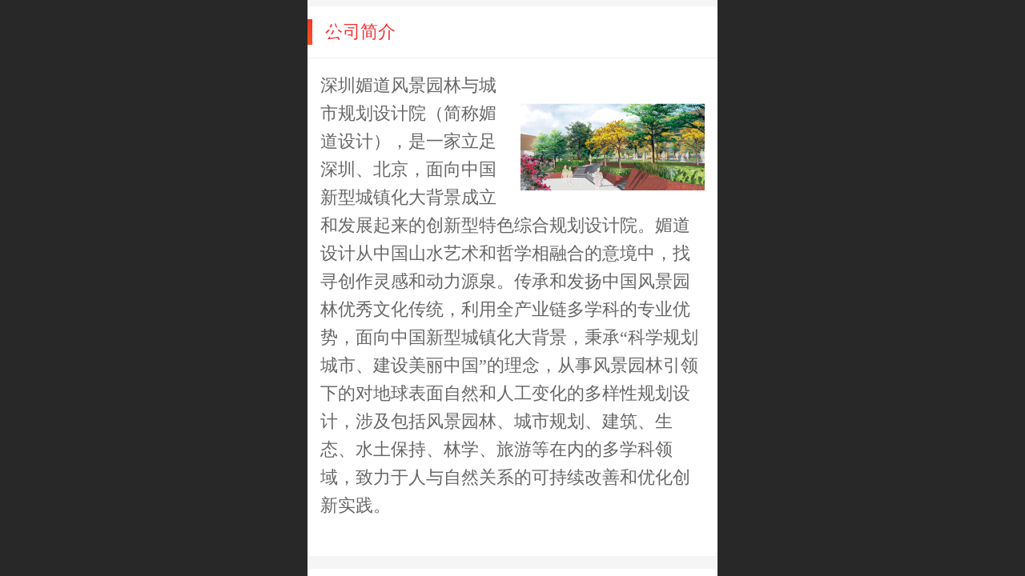

--- FILE ---
content_type: text/html; charset=UTF-8
request_url: http://m.meidpd.com/
body_size: 21276
content:



<!--<html><head></head><body></body></html>-->
<!DOCTYPE html>
<html lang="zh">

<head>
    <title>媚道设计 - 媚道设计</title>
    <meta name="keywords" content="规划，景观，建筑，水保"><meta name="description" content="暨广东园林学会园林规划设计专业委员会会员">
    <meta http-equiv="Content-type" content="text/html; charset=utf-8">
    <meta http-equiv="X-UA-Compatible" content="IE=edge">
    <meta http-equiv="Cache-Control" content="no-transform" />
    <meta name="viewport" content="width=device-width, initial-scale=1.0, maximum-scale=1.0, user-scalable=0" />
    <meta name="apple-mobile-web-app-capable" content="yes">
    <meta name="layoutmode" content="standard">
    <meta name="apple-mobile-web-app-status-bar-style" content="black">
    <meta name="renderer" content="webkit">
    <meta content="always" name="referrer">
    <meta name="wap-font-scale" content="no">
    <meta content="telephone=no" name="format-detection" />
    <META HTTP-EQUIV="Pragma" CONTENT="no-cache">
    <link rel="dns-prefetch" href="//mo.faisys.com">
    <link rel="dns-prefetch" href="//jzfe.faisys.com">
    <link rel="dns-prefetch" href="//fe.508sys.com">
    <script type="text/javascript" src="//fe.508sys.com/browserChecked_1_0/js/browserCheck.min.js?v=202203281611"></script>
    <script type="text/javascript">
        if (!BrowserChecked({
                reverse: true,
                notSupportList: [{
                    name: "ie",
                    version: "9"
                }]
            }).isSupport) {
            window.location.href = "/lvBrowser.jsp?url=" + encodeURIComponent(location.href);
        }

    </script>

    
        <link rel="canonical" href="http://m.meidpd.com/">
    <script>document.domain = 'm.meidpd.com'</script><link rel="shortcut icon" href="//15604471.s21i.faiusr.com/5/ABUIABAFGAAg4-qk9QUo9rKoEjAgOCA.ico"/>
    <script type="text/javascript">
        try {
            var ua = navigator.userAgent.toLowerCase();

            var isWeixin = ua.indexOf('micromessenger') != -1 && ua.indexOf('wxwork') == -1;
            if (isWeixin && self == top && (!tmpGetCookie("_checkWxLogin") || !tmpGetCookie('_wxOpenId2'))) {
                document.cookie = "_checkWxLogin=true";
                document.location.href = '/wxGetOpenId.jsp?returnUrl=' + encodeURIComponent(document.location.href);
            }
        } catch (e) {}

        function tmpGetCookie(name) {
            var arr = document.cookie.replace(/\s/g, "").split(';');
            for (var i = 0; i < arr.length; i++) {
                var tempArr = arr[i].split('=');
                if (tempArr[0] == name) {
                    return decodeURIComponent(tempArr[1]);
                }
            }
            return '';
        }

    </script>
    
    <script>
        var _htmlFontSize = (function () {
            var clientWidth = document.documentElement ? document.documentElement.clientWidth : document.body
                .clientWidth;
            if (clientWidth > 768 && clientWidth < 1280) {
                clientWidth = 768;
            } else if (clientWidth >= 1280) {
                clientWidth = 512;
            }
            var fontSize = clientWidth / 16;
            if (fontSize <= 0) fontSize = 375 / 16;
            document.documentElement.style.fontSize = fontSize + "px";
            return fontSize;
        })();
    </script>

    <link type="text/css" href='//mo.faisys.com/dist/libs/css/base.min.css?v=202512081120'
        rel="stylesheet">

    
        <link type="text/css" href='//mo.faisys.com/dist/libs/css/baseOld.min.css?v=202512081120' rel="stylesheet">
    
    <script defer src="//mo.faisys.com/dist/visitor/client/915.14747400.js"></script><script defer src="//mo.faisys.com/dist/visitor/client/491.9737fae2.js"></script><script defer src="//mo.faisys.com/dist/visitor/client/main.72e74515.js"></script><link href="//mo.faisys.com/dist/visitor/client/main.3b92203d.css" rel="stylesheet">

    

    <link type="text/css" href="//mo.faisys.com/dist/libs/css/fontsIco.min.css" rel="stylesheet">


    <link rel='stylesheet' id='jzSingleModuleSkinFrame' type='text/css' href='//mos.faisys.com/15604471/2052/0/fkSingleModuleSkin.min.css?v=19700101080000'/>
<link rel='stylesheet' type='text/css' href='//jzfe.faisys.com/dist/jz/biz-shared/bizShared.min.css?v=202512101300'/>
<link rel='stylesheet' id='mobiStyleTemplateCss' type='text/css' href='//mo.faisys.com/css/template/1029_1.min.css?v=202307101206'/>
<link rel='stylesheet' type='text/css' href='//mo.faisys.com/css/mobi/priceCalendar.min.css?v=202405081156'/>
<link rel='stylesheet' id='css_faitest' type='text/css' href='//fe.508sys.com/faitest_1_4/css/faitest.min.css?v=202109281937'/>
<style id='specialModuleStyle'>
</style>
<style id='mobiTabStyleCss'>
</style>
<style id='mobiLabelStyleCss'>
</style>
<style id='mobiFoldStyleCss'>
.fk-foldStyle1 .f-formFoldButton.active{color:#f23030;}
.fk-foldStyle1 .f-formFoldButton.active .icon-fold:before{color:#f23030;}
.fk-foldStyle2 .f-formFoldButton.active{background:#f23030;}
.fk-foldStyle3 .f-formFoldButton.active{color:#f23030;}
.fk-foldStyle3 .f-formFoldButton.active .icon-fold:before{color:#f23030;}
</style>
<style id='mobiNoticeStyleCss'>
.icon-noticeNewStyleIconClass-6{background-color:#f23030;}
.icon-noticeNewStyleIconClass-7{background-color:#f23030;}
.icon-noticeNewStyleIconClass-8{border-color:#f23030;}
.icon-noticeNewStyleIconClass-8{color:#f23030;}
.icon-noticeNewStyleIconClass-9{color:#f23030;}
</style>
<style id='oldThemeColorStyle'>
.g_oldThemeColor{color:#f23030;}
.g_oldThemeBdColor{border-color:#f23030;}
.g_oldThemeBgColor{background-color:#f23030;}
.g_oldThemefillColor{fill:#f23030;}
.g_oldThemeHoverBgColor:hover{background-color:#f23030;}
</style>
<style id='fixedAreaBoxStyle'>
.webFooterBox .ui-calendar-calendar .ui-state-active{background-color:#f23030;}
.webFooterBox .ui-calendar-calendar .ui-calendar-startDate{background-color:#f23030;}
.webFooterBox .ui-calendar-prev:after{color:#f23030;}
.webFooterBox .ui-calendar-next:after{color:#f23030;}
.webFooterBox .fk-calendarNav{background-color:#f23030;}
</style>
<style id='footerNavStyle'>
 #p_footer_nav_wrap .s_hump .is_select .u_nav_icon_decorate .u_nav_icon{color: #fff;}
.p_footer_nav .u_nav{width:;}
</style><style id='mobiStyleModule'>
#module362 .formMiddle362 .picScaleClass{height:7.504043126684636rem;}
</style>
<style id='mobiCubeStyleModule'>
</style>
<style id='otherStyle'>
*{-webkit-touch-callout: none;-moz-touch-callout: none;-ms-touch-callout: none;touch-callout: none;-webkit-user-select: none;-moz-user-select: none;-ms-user-select: none;user-select: none;}
</style>
<style type='text/css' id='independentColStyle'>
</style>
<style id='mobiFloatBtnCss'>
.form .floatBtnStyle0 .middle{background-color:#f23030;}
.form .floatBtnStyle1 .middle{background-color:#f23030;}
.form .floatBtnStyle2 .middle{border-color:#f23030;color:#f23030;}
.form .floatBtnStyle5 .middle{border-color:#f23030;color:#f23030;}
.form .floatBtnStyle7 .middle{border-color:#f23030;color:#f23030;}
.form .floatBtnStyle3 .middle{background:-webkit-linear-gradient(bottom, #f23030 10%,rgba(248,151,151,1));background:-webkit-linear-gradient(bottom, #f23030 10%,rgba(248,151,151,1));}
.form .floatBtnStyle4 .middle{background:-webkit-linear-gradient(bottom, #f23030 10%,rgba(248,151,151,1));background:-webkit-linear-gradient(bottom, #f23030 10%,rgba(248,151,151,1));border-color:#f23030;}
</style>
<style id='mobiBackTopBtnCss'>
.backTop .backTop_icon.icon-backTop0{background-color:#f23030;color:#fff;}
.backTop .backTop_icon.icon-backTop1{background-color:#fff;color:#f23030;}
.backTop .backTop_icon.icon-backTop2{background-color:#fff;color:#f23030;border-color:#f23030;}
</style>
<style id='mobiProductGroupCss'>
.jz_vertical_group_has_product .first_groupitem.selected .first_groupname, .jz_landscape_group_has_product .first_groupitem.selected .first_groupname, .jz_landscape_group_has_photo .first_groupitem.selected .first_groupname, .jz_vertical_group_has_photo .first_groupitem.selected .first_groupname {color:#f23030;}
.jz_landscape_group_has_product .first_groupitem.selected:after, .jz_landscape_group_has_photo .first_groupitem.selected:after{position: absolute;left: 0; bottom: 0px; content: ''; width: 100%; height: .1rem; border-radius: .5rem; background-color:#f23030;}
.jz_vertical_group_has_product .first_panel .mall_cart, .jz_landscape_group_has_product .first_panel .mall_cart{background-color:#f23030;}
</style>
<style id='mobiStyleNav' type='text/css'>
.open .navItem:nth-child(2) {transition-delay: 160ms;} 
.open .navItem:nth-child(4) {transition-delay: 240ms;} 
#navbar_109 .icon-navItemIcon:before{content:'';content:'';} 
#navbar_109 .icon-navItemIcon{background-image:none;} 
.open .navItem:nth-child(6) {transition-delay: 320ms;} 
#navbar_103 .icon-navItemIcon:before{content:'\e92f';content:'\e92f';} 
#navbar_103 .icon-navItemIcon{background-image:none;} 
.open .navItem:nth-child(8) {transition-delay: 400ms;} 
#navbar_1000 .icon-navItemIcon:before{content:'\e94f';content:'\e94f';} 
#navbar_1000 .icon-navItemIcon{background-image:none;} 
.open .navItem:nth-child(10) {transition-delay: 480ms;} 
.open .navItem:nth-child(12) {transition-delay: 560ms;} 
.open .navItem:nth-child(14) {transition-delay: 640ms;} 
</style>
<style id='mobiStyleService' type='text/css'>
</style>
<link rel='stylesheet' type='text/css' href='//fe.508sys.com/faitest_1_4/css/faitest.min.css?v=202109281937'/>
</head>

<body faiscoMobi="true" class="new_ui_body_wrap">
    <div id="preview" data-server-rendered="true" class="preview-area preview-area_visit g_locale2052" data-v-32ab3db8><!----> <!----> <div id="g_body" class="jz_themeV2 mobiCol3" data-v-32ab3db8><!----> <div class="webLeft" data-v-32ab3db8></div> <div id="g_web" class="g_web jz_theme_1029 jz_themePresetIndex_1 jz_newTheme jz_otherTheme" data-v-32ab3db8><div id="webLoading" class="loading" style="display: none" data-v-32ab3db8><div id="splashscreen" class="splashscreen ui-loader" data-v-32ab3db8><span class="ui-icon ui-icon-loading spin" data-v-32ab3db8></span></div></div> <div id="webTopBox" class="webTopBox" data-v-32ab3db8><div id="webTop" class="webTop" data-v-32ab3db8><div id="J_navExpandAnimate" class="jz_navExpendAnimate" data-v-32ab3db8></div> <div id="navbar" class="navbar navBaseIcon"><div id="navbarList" class="navbarList"></div> <div class="navTouchLeft"></div> <div class="navTouchRight"></div> <div class="navLeft icon-navLeft"></div> <div class="navRight icon-navRight"></div> <div class="jz_subMenuSeoGhost"></div> <!----></div> <!----></div></div> <div id="webHeaderBox" class="webHeaderBox webTitleClose" data-v-32ab3db8><!----> <div id="navButton" class="navButton" style="display:;" data-v-32ab3db8><div class="navButtonPanel" data-v-32ab3db8></div> <div class="menuNav" data-v-32ab3db8><div class="menuNavTip icon-menuNavTip" data-v-32ab3db8></div></div></div> <div id="headerWhiteBg" class="headerSiteMaskWhiteBg" data-v-32ab3db8></div> <div id="headerBg" class="headerSiteMaskBg" data-v-32ab3db8></div> <div id="webHeader" class="webHeader webHeaderBg" data-v-22389f19 data-v-32ab3db8><!----> <div id="mallThemeHeader" class="mallThemeHeader 1029  mallThemeHeaderStyle0" data-v-22389f19><div id="headerBgArea" class="headerBgArea" data-v-22389f19><div class="jz_top_wrapper J_top_wrapper" data-v-22389f19><a id="pageLogoImg" href="/" class="J_logoImg f_logo" style="background-size:contain;background-position:center;background-repeat:no-repeat;background-image:url(//15604471.s21i.faiusr.com/3/ABUIABADGAAg-NfW0gUoqbme6gEwrAY44AY!450x450.gif);" data-v-22389f19></a> <div class="f_input_box" data-v-22389f19><i class="f_icon_conter faisco-icons-S000182" data-v-22389f19></i> <input placeholder="搜索" data-v-22389f19></div> <a href="pg.jsp" data-v-22389f19><i class="faisco-icons-S000183" data-v-22389f19></i></a></div></div> <div class="headerHandlerArea" data-v-22389f19><div class="logoArea" data-v-22389f19><a href="/" data-v-22389f19><span id="pageLogoMall" sid="0" pw="812" ph="864" class="pageLogo" data-v-22389f19><div id="pageLogoImgMall" class="J_logoImg logoImg" style="background-size:contain;background-position:center;background-repeat:no-repeat;background-image:url(//15604471.s21i.faiusr.com/3/ABUIABADGAAg-NfW0gUoqbme6gEwrAY44AY!450x450.gif);" data-v-22389f19></div></span></a></div> <div class="titleMallArea" data-v-22389f19><div class="titleArea" data-v-22389f19><span class="pageTitle" data-v-22389f19><h1 style="font-weight:normal;font-size:inherit;display:inline-block;width:100%;overflow:hidden;text-overflow:ellipsis;" data-v-22389f19><a id="pageTitleMall" href="/" style="color:inherit;" data-v-22389f19>媚道设计</a></h1></span></div> <div class="mallUserBtnArea" style="display: flex" data-v-22389f19><a href="pr.jsp" hidefocus="true" class="headerItemMenu noMallMenu allProducts" style="display:block;flex:1;" data-v-22389f19><div class="headerMenuNum" data-v-22389f19><span class="icon-allProductIcon" data-v-22389f19></span> <span class="allProductNumText" data-v-22389f19>64</span></div> <span class="headerMenuText" data-v-22389f19>全部商品</span></a> <a hidefocus="true" href="profile.jsp" class="headerItemMenu noMallMenu userCenter" style="flex:1;" data-v-22389f19><div class="headerMenuIcon icon-headerMenuIcon" data-v-22389f19></div> <span class="headerMenuText" data-v-22389f19>
                                个人中心
                            </span></a> <!----></div> <div class="headerMenuBg" data-v-22389f19></div></div></div></div> <div id="header" class="header-forLogo header mobiTitleClose" data-v-22389f19><span id="pageLogo" sid="0" pw="812" ph="864" class="pageLogo" style="display:;" data-v-22389f19><a href="/" data-v-22389f19><div id="pageLogoImg" class="J_logoImg logoImg" style="background-size:contain;background-position:center;background-repeat:no-repeat;background-image:url(//15604471.s21i.faiusr.com/3/ABUIABADGAAg-NfW0gUoqbme6gEwrAY44AY!450x450.gif);" data-v-22389f19></div></a></span> <span id="pageTitle" class="pageTitle" data-v-22389f19><div style="font-weight:normal;font-size:inherit;display:inline-block;width:100%;overflow:hidden;text-overflow:ellipsis;" data-v-22389f19><a href="/" style="color:inherit;" data-v-22389f19>媚道设计</a></div></span></div></div> <!----> <!----></div> <div id="webBannerBox" class="webBannerBox moveAnimation" data-v-32ab3db8><div id="webMultilingualArea" class="multilingualArea" data-v-32ab3db8><div class="multilingual"><!----> <!----> <!----></div></div> <!----> <!----></div> <div id="webContainerBox" class="webContainerBox" style="overflow:hidden;" data-v-32ab3db8><div id="webModuleContainer" class="webModuleContainer" data-v-32ab3db8><div id="module350" _moduleStyle="2" _autoHeight="1" _height="0" _autoWidth="1" _width="0" _inPopupZone="0" _inTab="0" _inFold="0" _infloatzone="0" _bHeight="0" _headerHiden="" class="form Handle module350 formStyle2" data-v-32ab3db8><div _bannerAutoHeight="1" class="formBannerTitle formBannerTitle350" style="display:;"><div class="titleLeft titleLeft350"></div> <div class="clearFix titleCenter titleCenter350"><div class="titleText titleText350"><div class="titleTextIcon icon-titleText">
                     
                </div> <div class="textContent"><span class="textModuleName">公司简介</span> <!----> <div class="textContentSubTitle">
                        副标题
                    </div></div></div> <!----> <div class="formBannerMore formBannerMore350"><!----></div> <!----></div> <div class="titleRight titleRight350"></div></div> <div class="formMiddle formMiddle350"><div class="middleLeft middleLeft350"></div> <div class="middleCenter middleCenter350"><div _innerType="0" class="formMiddleContent moduleContent formMiddleContent350"><div class="module_content"><div class="J_marqueeContainer350"><!----> <!----> <!----> <div class="J_richMarqueePanel350"><div class="f-contentPanel J_richContentPanel350"><div class="textImg4" style="width:45%;"><a hidefocus="true" rel="" style="width:100%;"><img alt="ABUIABADGAAgmdz70gUohrSbwgEwjwU4kAM" data-source="//15604471.s21i.faiusr.com/3/ABUIABADGAAgmdz70gUohrSbwgEwjwU4kAM.gif" src-original="//15604471.s21i.faiusr.com/3/ABUIABADGAAgmdz70gUohrSbwgEwjwU4kAM.gif" src="//mo.faisys.com/image/loading/transparent.png" class="J_img_lazyload"></a></div> <div class="richContent g_rich_content richContent4 richContent350"><p><span style="font-family:微软雅黑;font-size:0.7rem">深圳媚道风景园林与城市规划设计院（简称媚道设计），是一家立足深圳、北京，面向中国新型城镇化大背景成立和发展起来的创新型特色综合规划设计院。媚道设计从中国山水艺术和哲学相融合的意境中，找寻创作灵感和动力源泉。传承和发扬中国风景园林优秀文化传统，利用全产业链多学科的专业优势，面向中国新型城镇化大背景，秉承“科学规划城市、建设美丽中国”的理念，从事风景园林引领下的对地球表面自然和人工变化的多样性规划设计，涉及包括风景园林、城市规划、建筑、生态、水土保持、林学、旅游等在内的多学科领域，致力于人与自然关系的可持续改善和优化创新实践。</span></p><p><br /></p></div> <div class="clear"></div></div></div></div></div></div></div> <div class="middleRight middleRight350"></div></div> <!----></div><div id="module302" _moduleStyle="6" _autoHeight="1" _height="0" _autoWidth="1" _width="0" _inPopupZone="0" _inTab="0" _inFold="0" _infloatzone="0" _bHeight="0" _headerHiden="" class="form Handle module302 formStyle6" data-v-32ab3db8><div _bannerAutoHeight="1" class="formBannerTitle formBannerTitle302" style="display:;"><div class="titleLeft titleLeft302"></div> <div class="clearFix titleCenter titleCenter302"><div class="titleText titleText302"><div class="titleTextIcon icon-titleText">
                     
                </div> <div class="textContent"><span class="textModuleName">新闻动态</span> <!----> <div class="textContentSubTitle">
                        副标题
                    </div></div></div> <!----> <div class="formBannerMore formBannerMore302"><!----></div> <!----></div> <div class="titleRight titleRight302"></div></div> <div class="formMiddle formMiddle302"><div class="middleLeft middleLeft302"></div> <div class="middleCenter middleCenter302"><div _innerType="0" class="formMiddleContent moduleContent formMiddleContent302"><div class="module_content"><div class="news_list_wrap"><div id="newsList302" class="newsList news_list_module newsList0"><div id="" picNum="0"><div picNum="0"><div class="text_list"><div id="newsLine407" topClassName="top1" topSwitch="on" newsId="407" newsName="《风景园林》20周年学术活动成功举办l何昉创刊社长畅谈创刊历程" class="lineHeightStyle newsLine J_lineHeigh line icon-gline wWLine    firstClass wholeLine J_lineH j-lineH "><div id="lineBody407" class="lineBody lineBodyTable"><!----> <div class="linkTableCell"><div class="linkTable"><!----> <div class="tableTitle"><a href="/nd.jsp?mid=302&amp;id=407&amp;groupId=0" hidefocus="true" target="_self" class="J_linkH g_link g_news_title news_title newTitle  defaultDescriptionLine noDes"><!---->《风景园林》20周年学术活动成功举办l何昉创刊社长畅谈创刊历程</a></div> <!----> <!----></div></div></div> <a href="/nd.jsp?mid=302&amp;id=407&amp;groupId=0" class="newsElementsPanel g_newsElementsPanel J_newsElementsPanel" style="display: block"><!----> <!----> <!----> <!----> <div class="ne_newsTime g_newsInfo">
            2025/05/31
        </div></a></div> <!----> <div class="g_separator separatorLine"></div><div id="newsLine406" topClassName="top1" topSwitch="on" newsId="406" newsName="第二十四届中国风景园林规划设计大会成功召开" class="lineHeightStyle newsLine J_lineHeigh line icon-gline wWLine     wholeLine J_lineH j-lineH "><div id="lineBody406" class="lineBody lineBodyTable"><!----> <div class="linkTableCell"><div class="linkTable"><!----> <div class="tableTitle"><a href="/nd.jsp?mid=302&amp;id=406&amp;groupId=0" hidefocus="true" target="_self" class="J_linkH g_link g_news_title news_title newTitle  defaultDescriptionLine noDes"><!---->第二十四届中国风景园林规划设计大会成功召开</a></div> <!----> <!----></div></div></div> <a href="/nd.jsp?mid=302&amp;id=406&amp;groupId=0" class="newsElementsPanel g_newsElementsPanel J_newsElementsPanel" style="display: block"><!----> <!----> <!----> <!----> <div class="ne_newsTime g_newsInfo">
            2025/04/30
        </div></a></div> <!----> <div class="g_separator separatorLine"></div><div id="newsLine404" topClassName="top1" topSwitch="on" newsId="404" newsName="2026（巴塞罗那）世界建筑师大会UIA成员学会展中国馆策展学术委员会成立及主题研讨会圆满召开" class="lineHeightStyle newsLine J_lineHeigh line icon-gline wWLine     wholeLine J_lineH j-lineH "><div id="lineBody404" class="lineBody lineBodyTable"><!----> <div class="linkTableCell"><div class="linkTable"><!----> <div class="tableTitle"><a href="/nd.jsp?mid=302&amp;id=404&amp;groupId=0" hidefocus="true" target="_self" class="J_linkH g_link g_news_title news_title newTitle  defaultDescriptionLine noDes"><!---->2026（巴塞罗那）世界建筑师大会UIA成员学会展中国馆策展学术委员会成立及主题研讨会圆满召开</a></div> <!----> <!----></div></div></div> <a href="/nd.jsp?mid=302&amp;id=404&amp;groupId=0" class="newsElementsPanel g_newsElementsPanel J_newsElementsPanel" style="display: block"><!----> <!----> <!----> <!----> <div class="ne_newsTime g_newsInfo">
            2025/04/27
        </div></a></div> <!----> <div class="g_separator separatorLine"></div><div id="newsLine403" topClassName="top1" topSwitch="on" newsId="403" newsName="中国风景园林学会常务理事会和第七届信息专业委员会年会顺利举办" class="lineHeightStyle newsLine J_lineHeigh line icon-gline wWLine   lastClass  wholeLine J_lineH j-lineH "><div id="lineBody403" class="lineBody lineBodyTable"><!----> <div class="linkTableCell"><div class="linkTable"><!----> <div class="tableTitle"><a href="/nd.jsp?mid=302&amp;id=403&amp;groupId=0" hidefocus="true" target="_self" class="J_linkH g_link g_news_title news_title newTitle  defaultDescriptionLine noDes"><!---->中国风景园林学会常务理事会和第七届信息专业委员会年会顺利举办</a></div> <!----> <!----></div></div></div> <a href="/nd.jsp?mid=302&amp;id=403&amp;groupId=0" class="newsElementsPanel g_newsElementsPanel J_newsElementsPanel" style="display: block"><!----> <!----> <!----> <!----> <div class="ne_newsTime g_newsInfo">
            2025/04/27
        </div></a></div> <!----> <div class="g_separator separatorLine"></div></div></div></div></div> <!----></div></div></div></div> <div class="middleRight middleRight302"></div></div> <!----></div><div id="module362" _moduleStyle="3" _autoHeight="1" _height="0" _autoWidth="1" _width="0" _inPopupZone="0" _inTab="0" _inFold="0" _infloatzone="0" _bHeight="0" _headerHiden="" class="form Handle module362 formStyle3" data-v-32ab3db8><div _bannerAutoHeight="1" class="formBannerTitle formBannerTitle362" style="display:;"><div class="titleLeft titleLeft362"></div> <div class="clearFix titleCenter titleCenter362"><div class="titleText titleText362"><div class="titleTextIcon icon-titleText">
                     
                </div> <div class="textContent"><span class="textModuleName">作品</span> <!----> <div class="textContentSubTitle">
                        副标题
                    </div></div></div> <!----> <div class="formBannerMore formBannerMore362"><a href="/pr.jsp?moduleId=362" rel="" class="titleMoreLink titleMoreLink362"><span class="titleMoreIcon icon-titleMore titleMoreIcon362">
                         
                    </span> <span class="titleMore titleMore362">更多</span> <!----></a></div> <!----></div> <div class="titleRight titleRight362"></div></div> <div class="formMiddle formMiddle362"><div class="middleLeft middleLeft362"></div> <div class="middleCenter middleCenter362"><div _innerType="0" class="formMiddleContent moduleContent formMiddleContent362"><div class="module_content"><div class="product-list-wrap  colmum2 radiusInwrap"><div id="mProductList362" mType="1" class="fk-productListTitle mProductList fk-mProductList1"><div id="mProductTileForm15_module362" topClassName="productListTopIcon" topSwitch="on" productId="15" productName="深圳市坂雪岗城市街道与节点绿化景观提升设计竞赛（第一名，合作）" title="" class="mProductTileForm cardWrap J_product_item imgBorderRadius"><a href="/pd.jsp?mid=362&amp;pid=15" onclick="sessionStorage.setItem('clickPdFrom', '产品展示模块');null"><div id="imgClass15_module362" class="imgClass_160" style="height:105px;"><span class="imageMiddle"></span> <div class="fk-productListImgWrap"><!----> <!----> <img alt="深圳市坂雪岗城市街道与节点绿化景观提升设计竞赛（第一名，合作）" src-original="//15604471.s21i.faiusr.com/2/ABUIABACGAAg9rbG2gUo0s_c6gEwyhE41Ao!450x450.jpg" src="//mo.faisys.com/image/loading/transparent.png" class="style1Img photoListImg J_img_lazyload"> <!----></div></div> <!----> <!----> <div class="paramCollectionWrap paramCollection  needPaddingWrap"><p class="g_link paramName g_productName g_newProductName paramNowrap textAlign_left defaultProName"><!---->
    深圳市坂雪岗城市街道与节点绿化景观提升设计竞赛（第一名，合作）
</p> <!----> </div></a></div><div id="mProductTileForm1_module362" topClassName="productListTopIcon" topSwitch="on" productId="1" productName="第十二届中国（南宁）国际园林博览会广西园“八桂天境”设计（合作）" title="" class="mProductTileForm cardWrap J_product_item imgBorderRadius needMarginClass"><a href="/pd.jsp?mid=362&amp;pid=1" onclick="sessionStorage.setItem('clickPdFrom', '产品展示模块');null"><div id="imgClass1_module362" class="imgClass_160" style="height:105px;"><span class="imageMiddle"></span> <div class="fk-productListImgWrap"><!----> <!----> <img alt="第十二届中国（南宁）国际园林博览会广西园“八桂天境”设计（合作）" src-original="//15604471.s21i.faiusr.com/2/ABUIABACGAAg0Nm15QUorZ63sgcwvRw4gRA!450x450.jpg" src="//mo.faisys.com/image/loading/transparent.png" class="style1Img photoListImg J_img_lazyload"> <!----></div></div> <!----> <!----> <div class="paramCollectionWrap paramCollection  needPaddingWrap"><p class="g_link paramName g_productName g_newProductName paramNowrap textAlign_left defaultProName"><!---->
    第十二届中国（南宁）国际园林博览会广西园“八桂天境”设计（合作）
</p> <!----> </div></a></div><div id="mProductTileForm5_module362" topClassName="productListTopIcon" topSwitch="on" productId="5" productName="第十届江苏省园艺博览会扬州园“月桥广陵”设计" title="" class="mProductTileForm cardWrap J_product_item imgBorderRadius"><a href="/pd.jsp?mid=362&amp;pid=5" onclick="sessionStorage.setItem('clickPdFrom', '产品展示模块');null"><div id="imgClass5_module362" class="imgClass_160" style="height:130px;"><span class="imageMiddle"></span> <div class="fk-productListImgWrap"><!----> <!----> <img alt="第十届江苏省园艺博览会扬州园“月桥广陵”设计" src-original="//15604471.s21i.faiusr.com/2/ABUIABACGAAgq9i15QUosP7QmQYwgB84oBc!450x450.jpg" src="//mo.faisys.com/image/loading/transparent.png" class="style1Img photoListImg J_img_lazyload"> <!----></div></div> <!----> <!----> <div class="paramCollectionWrap paramCollection  needPaddingWrap"><p class="g_link paramName g_productName g_newProductName paramNowrap textAlign_left defaultProName"><!---->
    第十届江苏省园艺博览会扬州园“月桥广陵”设计
</p> <!----> </div></a></div><div id="mProductTileForm14_module362" topClassName="productListTopIcon" topSwitch="on" productId="14" productName="东莞神仙山公园" title="" class="mProductTileForm cardWrap J_product_item imgBorderRadius needMarginClass"><a href="/pd.jsp?mid=362&amp;pid=14" onclick="sessionStorage.setItem('clickPdFrom', '产品展示模块');null"><div id="imgClass14_module362" class="imgClass_160" style="height:130px;"><span class="imageMiddle"></span> <div class="fk-productListImgWrap"><!----> <!----> <img alt="东莞神仙山公园" src-original="//15604471.s21i.faiusr.com/2/ABUIABACGAAghLCZ3AUolY7BpgQw2AQ40AI!450x450.jpg" src="//mo.faisys.com/image/loading/transparent.png" class="style1Img photoListImg J_img_lazyload"> <!----></div></div> <!----> <!----> <div class="paramCollectionWrap paramCollection  needPaddingWrap"><p class="g_link paramName g_productName g_newProductName paramNowrap textAlign_left defaultProName"><!---->
    东莞神仙山公园
</p> <!----> </div></a></div> <!----> <!----></div> <!----> <!----></div></div></div></div> <div class="middleRight middleRight362"></div></div> <!----></div> <!----> <div id="bookingPanelTriggle" data-v-32ab3db8></div></div></div> <!----> <div id="webFooterBox" class="webFooterBox" data-v-32ab3db8><!----> <div id="webFooter" class="webFooter" data-v-32ab3db8><div id="footer" class="footer mallThemeFooter" style="display:none;" data-v-0e602246><div class="bottomdiv" data-v-0e602246><div class="bottom" data-v-0e602246><div class="backtop" data-v-0e602246>top<b data-v-0e602246></b></div></div></div> <div class="footerMenu" data-v-0e602246><div class="footerMenuItem" data-v-0e602246><span class="footerMenuItemText homePage" data-v-0e602246><a href="/cn/" hidefocus="true" class="homePageLink" data-v-0e602246>主页</a></span></div> <div class="footerMenuItem" data-v-0e602246><span class="footerMenuItemText memberCenter" data-v-0e602246><a href="/cn/profile.jsp" hidefocus="true" class="memberCenterLink" data-v-0e602246>个人中心</a></span></div> <div class="footerMenuItem" data-v-0e602246><span class="footerMenuItemText siteVis" data-v-0e602246><a href="http://www.meidpd.com/cn/?_siteUrl" target="_blank" hidefocus="true" class="siteVisLink" data-v-0e602246>电脑版</a></span></div> <!----></div> <div class="technical" data-v-0e602246><div class="technicalSupport footerInfo J_footerInfo" style="display: block" data-v-0e602246><p><font face="Arial">©</font>2018 深圳媚道风景园林与城市规划设计院 版权所有</p></div> <div class="technicalSupport" data-v-0e602246><!----> <!----> <!----> <a href="http://www.meidpd.com/cn/?_siteUrl" target="_blank" hidefocus="true" class="PcVer" data-v-0e602246>电脑版</a> <!----></div> <!----></div></div></div> <div id="fullScreenDivCotainer" class="fullScreenDivCotainer" data-v-32ab3db8></div></div> <div id="webCustomerServiceBox" class="webCustomerServiceBox" style="display:none;"><div id="fixedWrap"><div id="customerServiceDiv" class="customerServiceDiv"></div></div></div> <div class="u_area_box_wrap J_area_box_wrap" data-v-32ab3db8><div id="fixedAreaBox" tplid="1029_1" class="fixedAreaBox fixedAreaBox1029_1" data-v-32ab3db8></div></div> <div id="mobiReviewPage" data-v-32ab3db8></div> <!----> <div id="fixedRightSideBtns" data-v-32ab3db8><!----> <div id="backTop" class="backTop_box" data-v-32ab3db8><div id="backTopIcon" class="backTop"><span class="backTop_icon g_main_bgColor_v3 icon-backTop0" style="color:#fff;background-color:#ec561f;"></span></div></div></div> <!----> <div class="webBackgroundBox" data-v-32ab3db8><div id="webBodyBackground" class="webBackground webBackgroundFix"></div> <div id="navExistOffPanel" class="navExistOffPanel"></div></div></div> <div class="webRight" data-v-32ab3db8></div> <div id="hiddenModuleForms" class="hiddenModuleForms" style="display: none" data-v-32ab3db8></div></div> <!----></div><script type="text/javascript">window.__INITIAL_STATE__ = {"currentPageModuleIds":[350,302,362],"currentPageModuleIdMap":{"302":{"id":302,"flag":1,"name":"新闻动态","type":1,"style":6,"content":{"c":4,"d":false,"s":{"is":false,"st":"up"},"tfs":{"ih":false,"tt":1},"nt":false,"ntl":[0,1,2,3,4,6],"mr":{"s":false,"l":0,"ot":"0","nf":false},"tSize":{"picSizeType":1,"picWidth":"50","picHeight":"50"},"t":true,"sl":true,"dts":"1","pageIcon":false,"lt":0,"cid":0,"curl":"","ps":false,"pn":0,"tPosition":2,"ide":"","ns":false,"nil":[],"naw":1,"ncs":false,"nas":false,"nta":0,"des":true,"dsl":0,"tp":2,"indexPicHeightParam":{"indexPicHeightType":1,"indexPicHeight":"160","indexPicWidth":"330"},"mhighs":{"nt":{"type":0,"lfs":0,"lfd":0,"lfct":0,"lfc":"#000"},"na":{"type":0,"nfs":0,"nfct":0,"nfc":"#000"},"ni":{"type":0,"lfs":0,"lfd":0,"lfct":0,"lfc":"#000","nlfb":0,"nlfs":12,"nlfi":0,"nlflh":24},"ntime":{"type":0,"lfs":0,"lfd":0,"lfct":0,"lfc":"#000","nlfb":0,"nlfs":12,"nlfi":0,"nlflh":24},"nht":{"type":0,"lfs":0,"lfd":0,"lfct":0,"lfc":"#000","nlfb":0,"nlfs":12,"nlfi":0,"nlflh":24},"carouselSet":{"carouselType":0,"aniTime":4000,"switchTime":800,"carouselAni":0},"bgs":0},"hs":0,"tsl":0,"ts":0,"ptp":0,"pts":3,"cbt":0,"cb":"#000","mbt":0,"mbc":"#000","st":0,"sc":"#000","ss":1,"sstyle":0,"prt":0,"pr":8,"pst":0,"picSpacingType":0,"picSpacing":14,"sortKey":2,"sortType":0},"prop0":0,"headerTitle":true,"extInfo":{"openNewsAudit":false,"newsList":[{"id":407,"title":"《风景园林》20周年学术活动成功举办l何昉创刊社长畅谈创刊历程","date":1748663820000,"type":"","top":0,"updateTime":1765347277000,"author":"","flag":1024,"pictureId":"ABUIABAEGAAgiKSpwgYorYzB9QUw9Qk4zAY","summary":"近日，《风景园林》第四届编委会第一次全体会议暨《风景园林》20 周年系列学术活动在重庆举办。这本如今已成为双核心期刊的学术杂志，正以此次活动为契机，回顾发展历程、展望未来方向。本次会议由《风景园林》杂志社主办、重庆大学建筑城规学院协办。《风景园林》第四届编委会主任、副主任、主编、副主编、编委，以及青年编委、特邀编辑、编辑部成员共 40 余人出席会议。全国工程勘察设计大师，媚道设计主持规划设计...","groupIds":"[4]","subTitle":"","nlPictureId":"","headPictureId":"no-pic","nlPictureIdTwo":"ABUIABACGAAgtaSpwgYo5JPptwIw5gQ4gAU","nlPictureIdThree":"ABUIABACGAAgtaSpwgYoub357wcwuAg40AU","cuav2":{"cut":"","p":"","d":"","md":"","mp":"","ocu":false,"icu":true},"recommendNews":{"ns":true,"ids":[],"groupIds":[],"t":0},"adma":{"dt":0,"mld":-1,"mgids":[],"mgidb":0},"wxShareIcon":{"tt":0,"dt":0,"it":0,"id":"","tit":"","cont":""},"commentCount":0,"groupName":"公司新闻","bigPicPath":"\u002F\u002F15604471.s21i.faiusr.com\u002F4\u002FABUIABAEGAAgiKSpwgYorYzB9QUw9Qk4zAY!640x640.png","pic160Path":"\u002F\u002F15604471.s21i.faiusr.com\u002F4\u002FABUIABAEGAAgiKSpwgYorYzB9QUw9Qk4zAY!400x400.png","realPicId":"ABUIABAEGAAgiKSpwgYorYzB9QUw9Qk4zAY","nlPicturePathTwo":"\u002F\u002F15604471.s21i.faiusr.com\u002F2\u002FABUIABACGAAgtaSpwgYo5JPptwIw5gQ4gAU.jpg","nlPicturePathThree":"\u002F\u002F15604471.s21i.faiusr.com\u002F2\u002FABUIABACGAAgtaSpwgYoub357wcwuAg40AU.jpg","href":"\u002Fnd.jsp?mid=302&id=407&groupId=0","ndReqArgs":"{}"},{"id":406,"title":"第二十四届中国风景园林规划设计大会成功召开","date":1745989380000,"type":"","top":0,"updateTime":1765080827000,"author":"","flag":0,"pictureId":"ABUIABACGAAg-t-GwAYo6O2h-gIw-w44gAo","summary":"由中国风景园林学会规划设计分会主办的第二十四届中国风景园林规划设计大会于4月27日—30日在福州成功召开。本届大会以“风景园林规划设计赋能绿色发展”为主题，紧密围绕党的二十大关于生态文明建设的战略部署，邀请了风景园林及相关学科院士、知名专家学者做大会主旨报告，系统展示了行业前沿技术成果与创新实践案例。李如生理事长致辞崔愷院士主旨报告吴志强院士主旨报告媚道创始人何昉大师主持主旨报告中国风景园林...","groupIds":"[3]","subTitle":"","nlPictureId":"","headPictureId":"no-pic","nlPictureIdTwo":"ABUIABACGAAg-t-GwAYoqMrc7gUwgAo41QY","nlPictureIdThree":"ABUIABAEGAAg-t-GwAYopb6tMzCYBjjRBA","cuav2":{"cut":"","p":"","d":"","md":"","mp":"","ocu":false,"icu":true},"recommendNews":{"ns":true,"ids":[],"groupIds":[],"t":0},"adma":{"dt":0,"mld":-1,"mgids":[],"mgidb":0},"wxShareIcon":{"tt":0,"dt":0,"it":0,"id":"","tit":"","cont":""},"commentCount":0,"groupName":"行业新闻","bigPicPath":"\u002F\u002F15604471.s21i.faiusr.com\u002F2\u002FABUIABACGAAg-t-GwAYo6O2h-gIw-w44gAo!640x640.jpg","pic160Path":"\u002F\u002F15604471.s21i.faiusr.com\u002F2\u002FABUIABACGAAg-t-GwAYo6O2h-gIw-w44gAo!400x400.jpg","realPicId":"ABUIABACGAAg-t-GwAYo6O2h-gIw-w44gAo","nlPicturePathTwo":"\u002F\u002F15604471.s21i.faiusr.com\u002F2\u002FABUIABACGAAg-t-GwAYoqMrc7gUwgAo41QY.jpg","nlPicturePathThree":"\u002F\u002F15604471.s21i.faiusr.com\u002F4\u002FABUIABAEGAAg-t-GwAYopb6tMzCYBjjRBA.png","href":"\u002Fnd.jsp?mid=302&id=406&groupId=0","ndReqArgs":"{}"},{"id":404,"title":"2026（巴塞罗那）世界建筑师大会UIA成员学会展中国馆策展学术委员会成立及主题研讨会圆满召开","date":1745718660000,"type":"","top":0,"updateTime":1764916872000,"author":"","flag":0,"pictureId":"ABUIABACGAAglp62wAYovqKSqAUwqh44nRQ","summary":"2025年4月16日，2026（巴塞罗那）世界建筑师大会UIA成员学会展中国馆（以下简称中国馆）策展学术委员会成立仪式及主题研讨会在北京清华大学设计中心楼成功举办。清华大学建筑设计研究院有限公司（以下简称清华设计院）作为中国馆总策展单位，邀请来自国内外建筑界权威专家、学者及行业代表齐聚一堂，共同见证中国馆策展学术委员会的成立，并围绕中国馆主题与国际建筑未来展开深度研讨。中国工程院马国馨院士、...","groupIds":"[3]","subTitle":"","nlPictureId":"","headPictureId":"no-pic","nlPictureIdTwo":"ABUIABACGAAglZ62wAYompq28QYwgAo41gY","nlPictureIdThree":"","cuav2":{"cut":"","p":"","d":"","md":"","mp":"","ocu":false,"icu":true},"recommendNews":{"ns":true,"ids":[],"groupIds":[],"t":0},"adma":{"dt":0,"mld":-1,"mgids":[],"mgidb":0},"wxShareIcon":{"tt":0,"dt":0,"it":0,"id":"","tit":"","cont":""},"commentCount":0,"groupName":"行业新闻","bigPicPath":"\u002F\u002F15604471.s21i.faiusr.com\u002F2\u002FABUIABACGAAglp62wAYovqKSqAUwqh44nRQ!640x640.jpg","pic160Path":"\u002F\u002F15604471.s21i.faiusr.com\u002F2\u002FABUIABACGAAglp62wAYovqKSqAUwqh44nRQ!400x400.jpg","realPicId":"ABUIABACGAAglp62wAYovqKSqAUwqh44nRQ","nlPicturePathTwo":"\u002F\u002F15604471.s21i.faiusr.com\u002F2\u002FABUIABACGAAglZ62wAYompq28QYwgAo41gY.jpg","nlPicturePathThree":"","href":"\u002Fnd.jsp?mid=302&id=404&groupId=0","ndReqArgs":"{}"},{"id":403,"title":"中国风景园林学会常务理事会和第七届信息专业委员会年会顺利举办","date":1745718060000,"type":"","top":0,"updateTime":1765174953000,"author":"","flag":0,"pictureId":"ABUIABAEGAAgpZq2wAYo7uLe8wYw0wY47gQ","summary":"中国风景园林学会常务理事会和第七届信息专业委员会年会于4月17日顺利举办，学会常务理事和信息专业委员会全体委员，风景园林行业相关专家学者，风景园林规划设计、施工、养护企业代表，高校风景园林专业师生百余人参会。中国风景园林学会常务理事、全国工程勘察设计大师、媚道设计主持规划设计师何昉受邀参加了本次会议。李如生理事长致辞中国风景园林学会信息专业委员会主任委员张永波主持开幕式，中国风景园林学会李如...","groupIds":"[3]","subTitle":"","nlPictureId":"","headPictureId":"no-pic","nlPictureIdTwo":"ABUIABACGAAg55m2wAYott6_9gYwqg04-wk","nlPictureIdThree":"ABUIABACGAAg6Jm2wAYowJCDmAYw-w44uAg","cuav2":{"cut":"","p":"","d":"","md":"","mp":"","ocu":false,"icu":true},"recommendNews":{"ns":true,"ids":[],"groupIds":[],"t":0},"adma":{"dt":0,"mld":-1,"mgids":[],"mgidb":0},"wxShareIcon":{"tt":0,"dt":0,"it":0,"id":"","tit":"","cont":""},"commentCount":0,"groupName":"行业新闻","bigPicPath":"\u002F\u002F15604471.s21i.faiusr.com\u002F4\u002FABUIABAEGAAgpZq2wAYo7uLe8wYw0wY47gQ!640x640.png","pic160Path":"\u002F\u002F15604471.s21i.faiusr.com\u002F4\u002FABUIABAEGAAgpZq2wAYo7uLe8wYw0wY47gQ!400x400.png","realPicId":"ABUIABAEGAAgpZq2wAYo7uLe8wYw0wY47gQ","nlPicturePathTwo":"\u002F\u002F15604471.s21i.faiusr.com\u002F2\u002FABUIABACGAAg55m2wAYott6_9gYwqg04-wk.jpg","nlPicturePathThree":"\u002F\u002F15604471.s21i.faiusr.com\u002F2\u002FABUIABACGAAg6Jm2wAYowJCDmAYw-w44uAg.jpg","href":"\u002Fnd.jsp?mid=302&id=403&groupId=0","ndReqArgs":"{}"}],"newSelectCanTop":true,"isOpenNewsComment":true,"totalSize":383,"noPicPath":"\u002F\u002Fmo.faisys.com\u002Fimage\u002Fdefault\u002FnoPic.jpg","ntlHook":true,"href":"","reqArgs":"","isGroupDeleted":false,"lanCode":"cn","isOpenNewsLinksExtArticle":false,"isNewAddModule":false,"commentText":"评论","pageno":1,"seed":1867544523,"lineHeightType":0,"lineHeightValue":0},"_openRemoveUrlArgs":false,"renderOptions":{"args":{"bannerMore":"","reqArgs":"","nf":false},"moduleStyle":0,"mobiMore":"更多","themeColor":"#f23030","resRoot":"\u002F\u002Fmo.faisys.com","loadingPath":"\u002F\u002Fmo.faisys.com\u002Fimage\u002Floading\u002Ftransparent.png","newPhotoSlidesGrayTest":true},"pattern":{"h":0,"w":0,"i":{"y":0},"a":{"t":0},"ts":{"t":1},"lts":{"t":1},"tran":100}},"350":{"id":350,"flag":0,"name":"公司简介","type":1,"style":2,"content":{"pic":{"i":"ABUIABADGAAgmdz70gUohrSbwgEwjwU4kAM","w":655,"h":400,"ot":0,"scale":45,"t":"","u":"","c":"","scaleType":1,"unlock":0,"ide":"","nf":false},"t":4,"c":"\u003Cp\u003E\u003Cspan style=\"font-family:微软雅黑;font-size:0.7rem\"\u003E深圳媚道风景园林与城市规划设计院（简称媚道设计），是一家立足深圳、北京，面向中国新型城镇化大背景成立和发展起来的创新型特色综合规划设计院。媚道设计从中国山水艺术和哲学相融合的意境中，找寻创作灵感和动力源泉。传承和发扬中国风景园林优秀文化传统，利用全产业链多学科的专业优势，面向中国新型城镇化大背景，秉承“科学规划城市、建设美丽中国”的理念，从事风景园林引领下的对地球表面自然和人工变化的多样性规划设计，涉及包括风景园林、城市规划、建筑、生态、水土保持、林学、旅游等在内的多学科领域，致力于人与自然关系的可持续改善和优化创新实践。\u003C\u002Fspan\u003E\u003C\u002Fp\u003E\u003Cp\u003E\u003Cbr \u002F\u003E\u003C\u002Fp\u003E","m":{"d":"up","i":true,"l":"true","sp":"normal","s":false,"mm":true},"mr":{"s":false,"l":"0","ot":0},"cp":0,"showMore":{"ism":false,"u":"","ot":1,"ide":"","mnf":false},"mhighs":{"cs":{"type":0,"nfs":0,"nfct":0,"nfc":"#000","lfs":0,"lfd":0,"lfct":0,"lfc":"#000"},"rs":{"type":0,"radius":8}},"st":{"type":0,"space":14}},"prop0":0,"headerTitle":true,"other":{"imgFinalLink":"","picPath":"\u002F\u002F15604471.s21i.faiusr.com\u002F3\u002FABUIABADGAAgmdz70gUohrSbwgEwjwU4kAM.gif","moreJumpType":0,"picUrlName":"","htmlStr":"\u003Cp\u003E\u003Cspan style=\"font-family:微软雅黑;font-size:0.7rem\"\u003E深圳媚道风景园林与城市规划设计院（简称媚道设计），是一家立足深圳、北京，面向中国新型城镇化大背景成立和发展起来的创新型特色综合规划设计院。媚道设计从中国山水艺术和哲学相融合的意境中，找寻创作灵感和动力源泉。传承和发扬中国风景园林优秀文化传统，利用全产业链多学科的专业优势，面向中国新型城镇化大背景，秉承“科学规划城市、建设美丽中国”的理念，从事风景园林引领下的对地球表面自然和人工变化的多样性规划设计，涉及包括风景园林、城市规划、建筑、生态、水土保持、林学、旅游等在内的多学科领域，致力于人与自然关系的可持续改善和优化创新实践。\u003C\u002Fspan\u003E\u003C\u002Fp\u003E\u003Cp\u003E\u003Cbr \u002F\u003E\u003C\u002Fp\u003E"},"_openRemoveUrlArgs":false,"renderOptions":{"args":{"nf":false,"bannerMore":"","jumpOnclick":"","reqArgs":""},"moduleStyle":0,"mobiMore":"更多","themeColor":"#f23030","resRoot":"\u002F\u002Fmo.faisys.com","loadingPath":"\u002F\u002Fmo.faisys.com\u002Fimage\u002Floading\u002Ftransparent.png","newPhotoSlidesGrayTest":true},"pattern":{"h":0,"w":0,"i":{"y":0},"a":{"t":0},"ts":{"t":1},"lts":{"t":1},"tran":100}},"362":{"id":362,"flag":2,"name":"作品","type":1,"style":3,"content":{"mo":{"s":true,"l":"3","ot":0,"nf":false},"ma":{"mt":0,"ma":[15,1,5,14,4,3,2,11,7,8,9,12,13,10],"mf":{"pt":{"f":[],"s":[{"key":"name","desc":false}]},"l":[],"sn":"","st":0}},"dp":{"pp":[{"id":6,"show":true,"lid":1},{"id":4,"show":true,"lid":1},{"id":8,"show":true,"lid":1},{"id":101,"show":true,"lid":1}],"sphe":true,"pst":1,"sp":true},"picSetting":{"picSize":{"picHeight":0,"picWidth":0},"picSizeSet":0,"picCompress":0},"jumpColId":103,"commonSize":{"commonSizeType":1,"commonWidth":3,"commonHeight":4},"endsSize":{"endsSizeType":1,"endsWidth":1,"endsHeight":1},"proSize":{"proSizeType":1,"proWidth":1,"proHeight":1},"ml":false,"isEdit":1,"bk":false,"proStyle":4,"t":"1","si":false,"c":4,"pageIcon":false,"showProName":true,"nameWrap":false,"moreLinkType":0,"jumpCusUrl":"","ta":1,"jumpIde":"","bookingBN":"预约","scale":1,"mhighs":{"pn":{"type":0,"lfs":0,"lfd":0,"lfct":0,"lfc":"#000"},"pp":{"type":0,"lfs":0,"lfd":0,"lfct":0,"lfc":"#000"},"pprice":{"type":0,"lfs":0,"lfd":0,"lfct":0,"lfc":"#000","nlfb":0,"nlfs":12,"nlfi":0,"nlflh":24},"pmp":{"type":0,"lfs":0,"lfd":0,"lfct":0,"lfc":"#000","nlfb":0,"nlfs":12,"nlfi":0,"nlflh":24},"npn":{"type":0,"lfs":0,"lfd":0,"lfct":0,"lfc":"#000","nlfb":0,"nlfs":12,"nlfi":0,"nlflh":24},"npp":{"type":0,"lfs":0,"lfd":0,"lfct":0,"lfc":"#000","nlfb":0,"nlfs":12,"nlfi":0,"nlflh":24}},"pf":{"s":1,"cft":0,"pft":"预约"},"ct":2,"is":0,"proMargin":{"proMarginType":0,"proMarginX":30,"proMarginY":30},"proRadius":{"proRadiusType":0,"proRadius":8},"proNameWrap":0,"contentBg":{"contentBgType":0,"contentBgColor":""},"separatorLine":{"st":0,"sc":"","sw":1,"ss":0},"proPhotoSize":{"pt":0,"pw":100,"ph":100},"priceStyle":0,"btnColor":{"pbct":0,"pbbc":"","pbtc":"#000"},"carColor":{"pcct":0,"pcbc":"","pcic":"#fff"},"cts":1,"proParamWrap":0},"prop0":0,"headerTitle":true,"extInfo":{"recommendFromPid":0,"productList":[{"addedTime":1532074564000,"id":15,"lid":1,"top":1535335821,"name":"深圳市坂雪岗城市街道与节点绿化景观提升设计竞赛（第一名，合作）","isTimedAdded":false,"picId":"ABUIABACGAAg9rbG2gUo0s_c6gEwyhE41Ao","extInfo":{"transHeight":1364,"transWidth":2250,"href":"\u002Fpd.jsp?mid=362&pid=15","pdReqArgs":"{}","saleFlagName":"","salePromotionOpen":false,"salePromotionParam":{},"imgPath":"\u002F\u002F15604471.s21i.faiusr.com\u002F2\u002FABUIABACGAAg9rbG2gUo0s_c6gEwyhE41Ao!450x450.jpg","MemberPrivileges":false,"showPropList":[],"hasMallPrice":false},"prop0":"2017年10月——2018年4月","prop1":"设计理念为乐行公园道，智享慢生活。打造具有辨识性的道路景观、艺术与创新科技的完美邂逅、舒适多元活力的绿色共享、展现城市形象与场所感的地标系统。方案策略为合理整合道路空间，打造以人为本、功能复合的特色公园道。设计各具特色的四大街区，改善坂雪岗片区的空间雷同性与易迷失性，以特色景观增加城市空间的导向性。构建以公园道为骨架的城市生态网络，并建立与山体的连接。赋予生态网络的多重功能，建立城市与郊野的链接","prop2":"2019年度中国风景园林学会科学技术奖（规划设计奖）三等奖","prop3":"","prop4":"","prop5":"","prop6":"","prop7":"","prop8":"","prop9":"","prop10":"","prop11":"","prop12":"","prop13":"","prop14":"","prop15":"","prop16":"","prop17":"","prop18":"","prop19":"","mallPrice":0,"mallMarketPrice":-1,"offsetMoney":0,"presentIntegral":0,"mallAmount":0,"enableAmount":true,"sales":0,"weight":0,"code":"深圳市坂雪岗城市街道与节点绿化景观提升设计竞赛","price":"","amount":"","series":"城市设计","spec":"","material":"","brand":"深圳","model":"","color":"","salePromotionKey":"","pf":{"productFormWay":0,"productFormId":0},"productType":0,"isKnowPayProduct":false,"vipName":"","actualPrice":0},{"addedTime":1512544980000,"id":1,"lid":1,"top":0,"name":"第十二届中国（南宁）国际园林博览会广西园“八桂天境”设计（合作）","isTimedAdded":false,"picId":"ABUIABACGAAg0Nm15QUorZ63sgcwvRw4gRA","extInfo":{"transHeight":2049,"transWidth":3645,"href":"\u002Fpd.jsp?mid=362&pid=1","pdReqArgs":"{}","saleFlagName":"","salePromotionOpen":false,"salePromotionParam":{},"imgPath":"\u002F\u002F15604471.s21i.faiusr.com\u002F2\u002FABUIABACGAAg0Nm15QUorZ63sgcwvRw4gRA!450x450.jpg","MemberPrivileges":false,"showPropList":[],"hasMallPrice":false},"prop0":"2017年5月","prop1":"此方案整体设计秉承尊重自然、因地制宜的理念，最大程度的保留原始地形和植被。并以广西自然山水骨架为蓝本，强化“山、水、林、田、湖”的生态特征，营造丰富的空间层次，同时，深入挖掘广西世居民族元素以及民族建筑形式，通过打造“石之境、溪之境、树之境、那之境、天之境”五境来塑造 “八桂天境”般的景色，实现传承与创新的理念。  在景点设计上，采用了“立意问名”的方式，沿主要游线打造具有浓郁地方特色、富有诗情画","prop2":"2019年度中国风景园林学会科学技术奖（规划设计奖）一等奖、 2021年度广东省优秀工程勘察设计奖（园林景观）一等奖","prop3":"","prop4":"","prop5":"","prop6":"","prop7":"","prop8":"","prop9":"","prop10":"","prop11":"","prop12":"","prop13":"","prop14":"","prop15":"","prop16":"","prop17":"","prop18":"","prop19":"","mallPrice":0,"mallMarketPrice":-1,"offsetMoney":0,"presentIntegral":0,"mallAmount":0,"enableAmount":true,"sales":0,"weight":0,"code":"第十二届中国（南宁）国际园林博览会广西园设计","price":"100","amount":"","series":"城市规划","spec":"","material":"","brand":"广西南宁","model":"","color":"","salePromotionKey":"","pf":{"productFormWay":0,"productFormId":0},"productType":0,"isKnowPayProduct":false,"vipName":"","actualPrice":0},{"addedTime":1512544980000,"id":5,"lid":1,"top":0,"name":"第十届江苏省园艺博览会扬州园“月桥广陵”设计","isTimedAdded":false,"picId":"ABUIABACGAAgq9i15QUosP7QmQYwgB84oBc","extInfo":{"transHeight":2976,"transWidth":3968,"href":"\u002Fpd.jsp?mid=362&pid=5","pdReqArgs":"{}","saleFlagName":"","salePromotionOpen":false,"salePromotionParam":{},"imgPath":"\u002F\u002F15604471.s21i.faiusr.com\u002F2\u002FABUIABACGAAgq9i15QUosP7QmQYwgB84oBc!450x450.jpg","MemberPrivileges":false,"showPropList":[],"hasMallPrice":false},"prop0":"2016年","prop1":"扬州园场地位于室外核心展区园艺博览区，北依园区中心百花广场，东依京杭大运河，南依长江，与苏南各展园隔江相望。扬州园定名“月桥广陵”，在设计上除了注重古典园林的继承与发展外，也深度继承扬州唐风形象，追忆扬州唐风建筑与园林瑰宝，并结合现代园林造景手法，试图找到古唐广陵与现代扬州之间的契合点，同时展示扬州悠久的历史底蕴内涵和与时俱进的新扬州气度。","prop2":"2019年度中国风景园林学会科学技术奖（规划设计奖）一等奖","prop3":"","prop4":"","prop5":"","prop6":"","prop7":"","prop8":"","prop9":"","prop10":"","prop11":"","prop12":"","prop13":"","prop14":"","prop15":"","prop16":"","prop17":"","prop18":"","prop19":"","mallPrice":0,"mallMarketPrice":-1,"offsetMoney":0,"presentIntegral":0,"mallAmount":0,"enableAmount":true,"sales":0,"weight":0,"code":"第十届江苏省园艺博览会扬州园设计","price":"100","amount":"","series":"风景园林","spec":"","material":"","brand":"江苏","model":"","color":"","salePromotionKey":"","pf":{"productFormWay":0,"productFormId":0},"productType":0,"isKnowPayProduct":false,"vipName":"","actualPrice":0},{"addedTime":1532073428000,"id":14,"lid":1,"top":0,"name":"东莞神仙山公园","isTimedAdded":false,"picId":"ABUIABACGAAghLCZ3AUolY7BpgQw2AQ40AI","extInfo":{"transHeight":336,"transWidth":600,"href":"\u002Fpd.jsp?mid=362&pid=14","pdReqArgs":"{}","saleFlagName":"","salePromotionOpen":false,"salePromotionParam":{},"imgPath":"\u002F\u002F15604471.s21i.faiusr.com\u002F2\u002FABUIABACGAAghLCZ3AUolY7BpgQw2AQ40AI!450x450.jpg","MemberPrivileges":false,"showPropList":[],"hasMallPrice":false},"prop0":"2018年4月","prop1":"此项目位于东莞东城区，毗邻城市主中心，是城市中一块难得的绿地，与东江只有500m距离，景观位置条件优越。现状周边为相对破旧的下桥工业区，远期要更新成为新型产业园区。总体结构—一轴两带三丘","prop2":"","prop3":"","prop4":"","prop5":"","prop6":"","prop7":"","prop8":"","prop9":"","prop10":"","prop11":"","prop12":"","prop13":"","prop14":"","prop15":"","prop16":"","prop17":"","prop18":"","prop19":"","mallPrice":0,"mallMarketPrice":-1,"offsetMoney":0,"presentIntegral":0,"mallAmount":0,"enableAmount":true,"sales":0,"weight":0,"code":"东莞神仙山公园","price":"","amount":"","series":"风景园林","spec":"","material":"","brand":"广东东莞","model":"","color":"","salePromotionKey":"","pf":{"productFormId":0},"productType":0,"isKnowPayProduct":false,"vipName":"","actualPrice":0}],"isMall":false,"isCN":true,"mallOpen":false,"bookingOpen":false,"_sessionMemberId":0,"sysBookingBtnText":"预约","choiceCurrencyVal":"￥","siteCurrencyRight":false,"isEdit":true,"newUser":false,"totalSize":14,"mallCartCount":"购买数量","mallShoppingOptions":false,"levelDiscount":0,"href":"\u002Fpr.jsp?moduleId=362","jumpOnclick":"","reqArgs":"","refreshModuleHook":false,"hook":false,"proListhook":false,"productHook":false,"imgLazyLoad":true,"productFormOpen":false,"productFormId":0,"productFormText":"立即预约","isNewAddModule":false,"pageno":1,"openKnowPayment":false},"_openRemoveUrlArgs":false,"renderOptions":{"args":{"bannerMore":"\u002Fpr.jsp?moduleId=362","nf":false,"jumpOnclick":"","reqArgs":""},"moduleStyle":0,"mobiMore":"更多","themeColor":"#f23030","resRoot":"\u002F\u002Fmo.faisys.com","loadingPath":"\u002F\u002Fmo.faisys.com\u002Fimage\u002Floading\u002Ftransparent.png","newPhotoSlidesGrayTest":true},"pattern":{"h":0,"w":0,"i":{"y":0},"a":{"t":0},"ts":{"t":1},"lts":{"t":1},"tran":100}}},"htmlFontSize":23.4375,"allNewsCount":0,"newsList":[],"newsGroupList":[],"columnModuleHiddenList":[],"delModuleList":[],"httpInCodeCount":0,"topTips":[],"mobiTipList":[],"pageScrollTop":0,"popupFormModuleIdMap":{},"popupFormId":0,"showSubTitleSkinIdList":[],"fullSiteSubTitleType":0,"header":{"headStyle":{},"logoJumpInfo":{},"title":{},"searchOptions":{},"openLanInfoList":[],"urls":[],"mallOpen":false,"allProductNum":0,"productGroupBtnHref":"","headerV2":{"title":{"fontType":0,"align":0,"font":{"size":12,"family":"","colorType":0,"color":"#000"},"name":"媚道设计","bgType":"0","bgFont":{"color":"rgba(0,0,0,1.0)","alpha":100},"bgImgFileId":"","bgImgStyle":"1","mbt":0,"mbc":{"color":"#000","alpha":100},"mbi":"","mbit":1,"mths":0,"mhl":0,"mbip":"\u002F\u002F2.ss.508sys.com\u002Fimage\u002Fno-pic.jpg","mti":0,"mtht":1},"mallOpen":false,"urls":{"profileUrl":"profile.jsp","productGroupBtnHref":"pg.jsp","prUrl":"pr.jsp","mlistUrl":"mlist.jsp","indexUrl":"\u002Findex.jsp"},"allProductNum":64,"canUseNofollow":false,"isHeadHide":true,"isMallTheme":false,"logo":{"i":"ABUIABADGAAg-NfW0gUoqbme6gEwrAY44AY","h":false,"a":1,"style":0,"marginType":0,"margin":{"top":0,"bottom":0,"left":0,"right":0}},"picParam":{"path":"//15604471.s21i.faiusr.com/3/ABUIABADGAAg-NfW0gUoqbme6gEwrAY44AY.gif","preview":"//15604471.s21i.faiusr.com/3/ABUIABADGAAg-NfW0gUoqbme6gEwrAY44AY!160x160.gif","preview160":"//15604471.s21i.faiusr.com/3/ABUIABADGAAg-NfW0gUoqbme6gEwrAY44AY!450x450.gif","p160w":812,"p160h":864},"jumpTitleUrl":"\u002F","logoJumpUrl":"\u002F","setShowSiteTitleBgFlag":"1"}},"footer":{"footerStyle":null,"footerMenuInfo":null,"openLanInfoList":[],"footerSupportInfo":null,"footerShowIpv6":true,"domainBeianStr":"","reportUrl":"","siteVer":-1,"_siteDemo":false,"oemPageTemplateView":false,"footerV2":{"hiddenTop":false,"designMode":false,"isMallTheme":false,"showFaiscoSupport":false,"homeLink":"\u002Fcn\u002F","profileLink":"\u002Fcn\u002Fprofile.jsp","pcUrl":"http:\u002F\u002Fwww.meidpd.com\u002Fcn\u002F?_siteUrl","showPC":true,"openLanInfoList":[{"lcid":2052,"oflag":1024,"name":"中文","lanCode":"cn","lanVerDesc":"中文版","trialDays":2147483647,"trialTimeKey":"cn","trialExpireAutoClose":false,"url":"http:\u002F\u002Fm.meidpd.com\u002Fcn\u002F"}],"footerInfo":"","footerStyleInfo":{"fb":{"y":0,"c":"","f":"","r":0,"p":"","ps":0},"rt":{"y":0,"s":-1,"f":"","c":""},"gt":{"y":0}},"wapOptimizerContent":"\u003Cp\u003E\u003Cfont face=\"Arial\"\u003E©\u003C\u002Ffont\u003E2018 深圳媚道风景园林与城市规划设计院 版权所有\u003C\u002Fp\u003E","showDomainBeian":false,"domainBeianStr":"粤ICP备18024899号","footerSupportInfo":{"supportUrl":"http:\u002F\u002Fjzm.fkw.com\u002F?_ta=2509","footerSupport":"凡科建站提供技术支持"},"footerAuth":true,"reportUrl":"","isFreeVer":false},"footerChanged":false,"wapOptimizerContent":""},"nav":{"navList":[],"navChildren":[],"pattern":{},"selectNavSkinId":null,"skinPattern":{},"defaultFullsitePattern":{},"navPattern":{},"hasSecMainNav":false,"navHash":{},"fullPageNav":{"changed":false,"hide":false},"independentNav":{"changed":false,"hide":false,"set":false},"navV2":{"arrowOpen":false,"columnStyle":2,"navList":[{"id":3,"name":"首页","show":true,"cil":[],"icon":{"c":0,"i":0,"iconType":0,"id":0,"content":"","classname":"","color":"","colIconType":0,"colIconCusType":0,"iconFileId":"","iconFilePath":""},"jumpCtrl":{"ide":"AGQIAxIA","columnType":100,"href":"\u002F","info":{"t":100,"i":3,"u":"\u002F","n":"首页","s":"AGQIAxIA"}},"nf":false,"selectCol":true,"href":"\u002F","onclickStr":"","nofollow":false,"viewAllow":true},{"id":109,"name":"团队","show":true,"cil":[],"icon":{"c":0,"i":0,"iconType":0,"id":0,"content":"","classname":"","color":"","colIconType":2,"colIconCusType":0,"iconFileId":"","iconFilePath":""},"jumpCtrl":{"ide":"AGQIbRIA","columnType":100,"href":"\u002Fcol.jsp?id=109","info":{"t":100,"i":109,"u":"\u002Fcol.jsp?id=109","n":"团队","s":"AGQIbRIA"}},"nf":false,"selectCol":false,"href":"\u002Fcol.jsp?id=109","onclickStr":"","nofollow":false,"viewAllow":true},{"id":103,"name":"作品","show":true,"cil":[],"icon":{"c":0,"i":0,"iconType":0,"id":338,"content":"\\e92f","classname":"faisco-icons-environment7","color":"","colIconType":2,"colIconCusType":0,"iconFileId":"FontIcon_10338","iconFilePath":""},"jumpCtrl":{"ide":"AGQIdRIA","columnType":100,"href":"\u002Fcol.jsp?id=117","info":{"t":100,"i":117,"u":"\u002Fcol.jsp?id=117","n":"作品","s":"AGQIdRIA"}},"nf":false,"selectCol":false,"href":"\u002Fcol.jsp?id=117","onclickStr":"","nofollow":false,"viewAllow":true},{"id":1000,"name":"招聘","show":true,"cil":[],"icon":{"c":0,"i":0,"iconType":0,"id":370,"content":"\\e94f","classname":"faisco-icons-people21","color":"","colIconType":2,"colIconCusType":0,"iconFileId":"FontIcon_10370","iconFilePath":""},"jumpCtrl":{"ide":"AGcI\u002F\u002F\u002F\u002F\u002Fw8SIGh0dHA6Ly9tZWlkcGQuY29tL2NvbC5qc3A\u002FaWQ9MTE2","columnType":103,"href":"http:\u002F\u002Fmeidpd.com\u002Fcol.jsp?id=116","info":{"t":103,"i":-1,"u":"http:\u002F\u002Fmeidpd.com\u002Fcol.jsp?id=116","n":"http:\u002F\u002Fmeidpd.com\u002Fcol.jsp?id=116","s":"AGcI\u002F\u002F\u002F\u002F\u002Fw8SIGh0dHA6Ly9tZWlkcGQuY29tL2NvbC5qc3A\u002FaWQ9MTE2"}},"nf":false,"selectCol":false,"href":"http:\u002F\u002Fmeidpd.com\u002Fcol.jsp?id=116","onclickStr":"","nofollow":false,"viewAllow":true},{"id":9,"name":"留言","show":true,"cil":[],"icon":{"c":0,"i":0,"iconType":0,"id":0,"content":"","classname":"","color":"","colIconType":0,"colIconCusType":0,"iconFileId":"","iconFilePath":""},"jumpCtrl":{"ide":"AGQICRIA","columnType":100,"href":"\u002Fmb.jsp","info":{"t":100,"i":9,"u":"\u002Fmb.jsp","n":"留言板","s":"AGQICRIA"}},"nf":false,"selectCol":false,"href":"\u002Fmb.jsp","onclickStr":"","nofollow":false,"viewAllow":true},{"id":10,"name":"会员登录","show":true,"cil":[],"icon":{"c":0,"i":0,"iconType":0,"id":0,"content":"","classname":"","color":"","colIconType":0,"colIconCusType":0,"iconFileId":"","iconFilePath":""},"jumpCtrl":{"ide":"AGQIChIA","columnType":100,"href":"\u002Flogin.jsp","info":{"t":100,"i":10,"u":"\u002Flogin.jsp","n":"登录","s":"AGQIChIA"}},"nf":false,"selectCol":false,"href":"\u002Flogin.jsp","onclickStr":"","nofollow":false,"viewAllow":true},{"id":12,"name":"会员中心","show":true,"cil":[],"icon":{"c":0,"i":0,"iconType":0,"id":0,"content":"","classname":"","color":"","colIconType":0,"colIconCusType":0,"iconFileId":"","iconFilePath":""},"jumpCtrl":{"ide":"AGQIDBIA","columnType":100,"href":"\u002Fprofile.jsp","info":{"t":100,"i":12,"u":"\u002Fprofile.jsp","n":"个人中心","s":"AGQIDBIA"}},"nf":false,"selectCol":false,"href":"\u002Fprofile.jsp","onclickStr":"","nofollow":false,"viewAllow":true}],"navChildren":[],"navHash":{"nav3":{"id":3,"name":"首页","show":true,"cil":[],"icon":{"c":0,"i":0,"iconType":0,"id":0,"content":"","classname":"","color":"","colIconType":0,"colIconCusType":0,"iconFileId":"","iconFilePath":""},"jumpCtrl":{"ide":"AGQIAxIA","columnType":100,"href":"\u002F","info":{"t":100,"i":3,"u":"\u002F","n":"首页","s":"AGQIAxIA"}},"nf":false,"selectCol":true,"href":"\u002F","onclickStr":"","nofollow":false,"viewAllow":true},"nav109":{"id":109,"name":"团队","show":true,"cil":[],"icon":{"c":0,"i":0,"iconType":0,"id":0,"content":"","classname":"","color":"","colIconType":2,"colIconCusType":0,"iconFileId":"","iconFilePath":""},"jumpCtrl":{"ide":"AGQIbRIA","columnType":100,"href":"\u002Fcol.jsp?id=109","info":{"t":100,"i":109,"u":"\u002Fcol.jsp?id=109","n":"团队","s":"AGQIbRIA"}},"nf":false,"selectCol":false,"href":"\u002Fcol.jsp?id=109","onclickStr":"","nofollow":false,"viewAllow":true},"nav103":{"id":103,"name":"作品","show":true,"cil":[],"icon":{"c":0,"i":0,"iconType":0,"id":338,"content":"\\e92f","classname":"faisco-icons-environment7","color":"","colIconType":2,"colIconCusType":0,"iconFileId":"FontIcon_10338","iconFilePath":""},"jumpCtrl":{"ide":"AGQIdRIA","columnType":100,"href":"\u002Fcol.jsp?id=117","info":{"t":100,"i":117,"u":"\u002Fcol.jsp?id=117","n":"作品","s":"AGQIdRIA"}},"nf":false,"selectCol":false,"href":"\u002Fcol.jsp?id=117","onclickStr":"","nofollow":false,"viewAllow":true},"nav1000":{"id":1000,"name":"招聘","show":true,"cil":[],"icon":{"c":0,"i":0,"iconType":0,"id":370,"content":"\\e94f","classname":"faisco-icons-people21","color":"","colIconType":2,"colIconCusType":0,"iconFileId":"FontIcon_10370","iconFilePath":""},"jumpCtrl":{"ide":"AGcI\u002F\u002F\u002F\u002F\u002Fw8SIGh0dHA6Ly9tZWlkcGQuY29tL2NvbC5qc3A\u002FaWQ9MTE2","columnType":103,"href":"http:\u002F\u002Fmeidpd.com\u002Fcol.jsp?id=116","info":{"t":103,"i":-1,"u":"http:\u002F\u002Fmeidpd.com\u002Fcol.jsp?id=116","n":"http:\u002F\u002Fmeidpd.com\u002Fcol.jsp?id=116","s":"AGcI\u002F\u002F\u002F\u002F\u002Fw8SIGh0dHA6Ly9tZWlkcGQuY29tL2NvbC5qc3A\u002FaWQ9MTE2"}},"nf":false,"selectCol":false,"href":"http:\u002F\u002Fmeidpd.com\u002Fcol.jsp?id=116","onclickStr":"","nofollow":false,"viewAllow":true},"nav9":{"id":9,"name":"留言","show":true,"cil":[],"icon":{"c":0,"i":0,"iconType":0,"id":0,"content":"","classname":"","color":"","colIconType":0,"colIconCusType":0,"iconFileId":"","iconFilePath":""},"jumpCtrl":{"ide":"AGQICRIA","columnType":100,"href":"\u002Fmb.jsp","info":{"t":100,"i":9,"u":"\u002Fmb.jsp","n":"留言板","s":"AGQICRIA"}},"nf":false,"selectCol":false,"href":"\u002Fmb.jsp","onclickStr":"","nofollow":false,"viewAllow":true},"nav10":{"id":10,"name":"会员登录","show":true,"cil":[],"icon":{"c":0,"i":0,"iconType":0,"id":0,"content":"","classname":"","color":"","colIconType":0,"colIconCusType":0,"iconFileId":"","iconFilePath":""},"jumpCtrl":{"ide":"AGQIChIA","columnType":100,"href":"\u002Flogin.jsp","info":{"t":100,"i":10,"u":"\u002Flogin.jsp","n":"登录","s":"AGQIChIA"}},"nf":false,"selectCol":false,"href":"\u002Flogin.jsp","onclickStr":"","nofollow":false,"viewAllow":true},"nav12":{"id":12,"name":"会员中心","show":true,"cil":[],"icon":{"c":0,"i":0,"iconType":0,"id":0,"content":"","classname":"","color":"","colIconType":0,"colIconCusType":0,"iconFileId":"","iconFilePath":""},"jumpCtrl":{"ide":"AGQIDBIA","columnType":100,"href":"\u002Fprofile.jsp","info":{"t":100,"i":12,"u":"\u002Fprofile.jsp","n":"个人中心","s":"AGQIDBIA"}},"nf":false,"selectCol":false,"href":"\u002Fprofile.jsp","onclickStr":"","nofollow":false,"viewAllow":true}}}},"app":{"oem":false,"jzVersion":4,"openDays":2926,"aid":15604471,"cid":15604471,"staffClose":true,"manageClose":false,"extId":0,"lcid":2052,"colInfo":{"aid":15604471,"wid":0,"id":3,"type":3,"flag":234946944,"name":"首页","browserTitle":"媚道设计","searchKeyword":"规划，景观，建筑，水保","searchDesc":"","authMemberLevelId":0,"extId":0,"authBuddyGroupIdBit":0,"flag2":0,"defaultName":"首页","url":"\u002F","valid":true,"columnStyle":{"s":2,"arrowOpen":false,"navBtn":{"type":0,"color":"#000000"}},"independent":false,"allowed":true,"selectable":true,"forbid":false,"authBuddyGroupIdList":[]},"colId":3,"isUseNewUI":true,"isDebug":false,"uiMode":false,"resRoot":"\u002F\u002Fmo.faisys.com","resImageRoot":"\u002F\u002Fmo.faisys.com","loadingPath":"\u002F\u002Fmo.faisys.com\u002Fimage\u002Floading\u002Ftransparent.png","openThemeV3":false,"colorFulThemeColor":"#f23030","themeColor":"#f23030","isOpenThemeColor":true,"isRegularHeadStyle":true,"templateFrameId":1029,"templateLayoutId":2,"templatePresetIndex":1,"_ver":40,"_token":"","backTop":{"isOpen":1,"color":"#ec561f","style":0},"mallThemeColor":"","mobiBgMusic":{"isOpen":0,"id":"","isGlobal":0,"setting":{"isAuto":0,"isLoop":0,"isHidden":0,"position":0},"filePath":""},"_openMsgSearch":true,"templateDesignType":1,"allowedBackTop":true,"mobiFooterClose":true,"independentSetFooter":false,"independentSetFooterHide":false,"isJzCdnFlowLimit":false,"isOpenMResp":false,"openMobiHtmlUrl":false,"_setReqHttpOnlyCookie":true,"detailPageHasBottomFixed":false,"realNameAuth":{"allowShowMessage":true,"allowSubmitMessage":true,"msgBoardOpen":false,"newsCommentOpen":false,"productCommentOpen":false},"openMultiPdInquiry":false,"hosts":{},"cookiePolicyData":{"open":false,"content":"","changed":false},"googleMapInfo":{"o":false},"isNewUser2":true,"designMode":true,"memberName":"","isLogin":false},"banner":{"moduleData":{"canUseNofollow":false,"loadingPath":"\u002F\u002Fmo.faisys.com\u002Fimage\u002Floading\u002Ftransparent.png","independentBannerSet":false,"independentBannerShow":true,"bannerNow":{"bn":1,"b":[],"st":6,"et":1,"sd":0,"c":[],"showType":0,"h":false},"sysBannerNow":{"bn":2,"b":[],"c":[{"tp":"//10167357.s61i.faiusr.com/2/AD0IvcjsBBACGAAgvYznywUooJjq9AIwgAU4rAI!100x100.jpg","p":"//10167357.s61i.faiusr.com/2/AD0IvcjsBBACGAAgvYznywUooJjq9AIwgAU4rAI.jpg","i":"AD0IvcjsBBACGAAgvYznywUooJjq9AIwgAU4rAI","t":1,"w":640,"h":300},{"tp":"//10167357.s61i.faiusr.com/2/AD0IvcjsBBACGAAgv4znywUo0LnglgUwgAU4rAI!100x100.jpg","p":"//10167357.s61i.faiusr.com/2/AD0IvcjsBBACGAAgv4znywUo0LnglgUwgAU4rAI.jpg","i":"AD0IvcjsBBACGAAgv4znywUo0LnglgUwgAU4rAI","t":1,"w":640,"h":300}],"st":16,"et":11,"atOnce":false,"sd":0,"showType":0,"h":false},"fullPageBannerShow":false}},"panelSetting":{"independentSetFooterNavData":false,"independentSetHead":false,"independentSetHeadHide":false,"footerNavAutoHide":false,"mobiTitleClose":false,"isIndependentShowFloatEffect":false,"isIndependentShowFloatEffectType":false,"middlePanelLoadCount":0,"fullPageNavHide":false,"languageType":false,"fullPageBannerShow":false,"isShowFloatEffect":true,"headHideV3":0,"independentNavHide":false,"independentBannerShow":false,"independentBannerSet":false,"independentBackGroundSet":false,"backToTopType":false,"isDisabledFloatEffectPage":false,"isFloatEffectAllow":false},"footerNav":{"footerNavPattern":{"color":"","colorList":[],"skinId":0,"updateTime":0,"advance":{"routine":{"contentType":0,"segmentLine":{"type":0,"width":0.04,"style":0,"color":"#000","isThemeColor":0,"cusColorType":-1},"border":{"type":0,"width":0.04,"style":0,"color":"#000","isThemeColor":0,"cusColorType":-1},"navBg":{"type":0,"color":"#000","picScale":0,"repeat":-1,"imgId":"","isThemeColor":0,"imgPath":"","newSelect":false}},"normal":{"word":{"type":0,"size":0.7,"bold":false,"colorType":0,"cusColorType":-1,"color":"#000","isThemeColor":0},"icon":{"type":0,"size":0.7,"colorType":0,"cusColorType":-1,"color":"#000","isThemeColor":0}},"select":{"word":{"type":0,"size":0.7,"bold":false,"colorType":0,"cusColorType":-1,"color":"#000","isThemeColor":0},"icon":{"type":0,"size":0.7,"colorType":0,"cusColorType":-1,"color":"#000","isThemeColor":0}}}},"levelNavList":{"topNavList":[],"childNavList":[]},"skinPattern":{"color":"","colorList":[],"skinId":0,"advance":{"routine":{"contentType":0,"layout":1,"segmentLine":{"type":0,"width":0.04,"style":0,"color":"#000","cusColorType":-1},"border":{"type":0,"width":0.04,"style":0,"color":"#000","cusColorType":-1},"navBg":{"type":0,"color":"#000","picScale":0,"repeat":-1,"imgId":"","imgPath":"","newSelect":false,"cusColorType":-1},"navWidth":{"type":0,"maxValue":0,"minValue":0},"navHeight":{"type":0,"value":0.04},"navBdRidus":{"type":0,"value":0.04},"nmb":{"type":0,"value":0.04},"navShadow":{"type":0,"cusColorType":-1,"x":0,"y":0,"blur":0,"color":"#000"}},"normal":{"word":{"type":0,"size":0.7,"bold":false,"colorType":0,"cusColorType":-1,"color":"#000"},"pw":{"type":0,"size":0.7,"bold":false,"colorType":0,"cusColorType":-1,"color":"#000"},"icon":{"type":0,"size":0.7,"colorType":0,"cusColorType":-1,"color":"#000"}},"select":{"word":{"type":0,"size":0.7,"bold":false,"colorType":0,"cusColorType":-1,"color":"#000"},"pw":{"type":0,"size":0.7,"bold":false,"colorType":0,"cusColorType":-1,"color":"#000"},"icon":{"type":0,"size":0.7,"colorType":0,"cusColorType":-1,"color":"#000"}},"base":{"fnpi":0,"fnw":{"type":0,"value":0.04},"oi":{"type":0,"pos":{"type":0,"top":0,"right":0}},"pis":{"type":0,"value":0.04},"pws":{"type":0,"value":0.04},"wm":{"type":0,"value":0.04},"niw":{"type":0,"value":0.04},"sbd":{"type":0,"color":"","cusColorType":-1},"sbg":{"type":0,"color":"","cusColorType":-1},"sstl":{"type":0,"width":0.04,"style":0,"color":"#000","cusColorType":-1},"secw":{"type":0,"size":0.7,"bold":false,"colorType":0,"cusColorType":-1,"color":"#000"},"mi":{"type":0,"iconSize":{"type":0,"value":0.04},"iconColor":{"type":0,"color":"","cusColorType":-1}}}},"ais":{"contentType":0}},"isGiveCoupon":false,"mallMember":true,"footerNavV2":{"isSpider":false,"msgBoardUrl":"\u002Fmb.jsp","mallMember":true,"orderParamList":[],"colIconType":0}},"backgroundSetting":{"backgroundImg":{"filePath":"","_backgroundPreFilePath":""}},"product":{"productList":[],"libList":[],"libPropListObj":{},"productListSimple":[],"allProductCount":0},"customSearchResult":{"moduleData":null},"floatEffect":{"it":0,"imgSrc":"","st":1,"ic":"","ict":0,"ibc":"","ibct":0,"ft":0,"ii":"","jumpInfo":{"t":117,"i":1,"u":"javascript: Mobi.triggerServiceNumber(1, \"13800000000\");","ms":{"p":"13800000000"},"n":"电话咨询","s":"AHUIARIAGhN7InAiOiIxMzgwMDAwMDAwMCJ9"},"jIde":"AHUIARIAGhN7InAiOiIxMzgwMDAwMDAwMCJ9","isEdit":false,"moduleId":-1,"isInit":false,"isRender":true},"editMode":{"isShowTopBar":true,"isShowSideBar":true,"isShowPageManage":true,"isShowModuleManage":true,"isEditMode":false,"modules":[],"isActiveSaveBtn":false,"isActiveCancelBtn":false,"isActiveExitBtn":true,"isPopupZone":false,"isFloatZone":false,"delModules":[],"hideModules":[],"sortModules":[]},"route":{"query":{},"history":[]},"popupZone":{"popupZoneId":0,"renderCount":0},"form":{"formDetails":{},"editingFormId":-1,"editingSubmitResultId":-1,"openMemberModifySubmit":false}}</script><script src='//jzfe.faisys.com/dist/jz/locale/2052.min.js?v=202512101300'></script>

    <script src='//mo.faisys.com/dist/libs/js/vue-2.7.14.min.js?v=202207041100'></script>

    <script id="faiHawkEyeScript" type="text/javascript">  
(function() { 
var fs = document.createElement("script"); 
fs.src = "//fe.508sys.com/jssdk_1_1/js/hawkEye.min.js?v=202511271400";
fs.id = "faiHawkEye";
window.FAI_HAWK_EYE = {}; 
window.FAI_HAWK_EYE.jssdk_res_root = "//fe.508sys.com"; 
window.FAI_HAWK_EYE.jssdk_report_url = "//datareport.fkw.com/js/report"; 
window.FAI_HAWK_EYE.jssdk_appid = 3005; 
window.FAI_HAWK_EYE.fai_is_oem = 0; 
window.FAI_HAWK_EYE.fai_aid = 15604471; 
window.FAI_HAWK_EYE.fai_bs_aid = 15604471; 
window.FAI_HAWK_EYE.fai_bs_id = 0; 
window.FAI_HAWK_EYE.fai_bs_wid = 0; 
window.FAI_HAWK_EYE.fai_web_name = "mobi"; 
var s = document.getElementsByTagName("script")[0];
s.parentNode.insertBefore(fs, s);
})();</script>

    <script type="text/javascript">
        window.FAI_HAWK_EYE && (window.FAI_HAWK_EYE.js_err_filter = function () {
            var event = arguments[4];
            if (event && event.innerError) {
                return true;
            }
            var url = arguments[1];
            if (url && ['mo.faisys.com/js', 'fe.faisys.com'].some(function (item) {
                    return url.indexOf(item) !== -1;
                })) {
                return true;
            };
            return false;
        });
    </script>

    <script src="//mo.faisys.com/dist/libs/js/jquery/jquery-core.min.js?v=202308110921"></script>
    <script src="//mo.faisys.com/dist/libs/js/jquery/jquery-ui-core.min.js?v=201912181436"></script>
    <script src="//mo.faisys.com/dist/libs/js/jqmobi/jqmobi.min.js?v=202001021333"></script>
    <script src="//mo.faisys.com/dist/libs/js/jqmobi/jqmobi_ui.min.js?v=202410301444"></script>

    <script>var __jzFrontendResRoot__ = '//jzfe.faisys.com', __jzFrontendConfVersion__ = '202512101300';</script>
<script src='//jzfe.faisys.com/dist/jz/request/jzRequest.min.js?v=202512101300' type='text/javascript'></script>
<script src='//jzfe.faisys.com/dist/jz/utils/jzUtils.min.js?v=202512101300' type='text/javascript'></script>
<script src='//jzfe.faisys.com/dist/jz/biz-shared/bizShared.min.js?v=202512101300' type='text/javascript'></script>
<link href='//jzfe.faisys.com/dist/jz/biz-shared/bizShared.min.css?v=202512101300' type='text/css' rel='stylesheet'/>
<script type="text/javascript" src="//res.wx.qq.com/open/js/jweixin-1.6.0.js"></script>
    <script>
        Fai = {}
        Fai.top = window;
        Fai.top._openThemeV3=false;
Fai.top._openStaticUrl=false;
Fai.top.isCalculationQuotationAuthAllow=true;
Fai.top.Logined=false;
Fai.top.moduleManageFontSize={"module350":20.5};
Fai.top._bookingOverLimit=false;
Fai.top.statisticOptions={"colId":3,"pdId":-1,"ndId":-1,"shortcut":0,"statId":-1};
Fai.top.manageAuth=false;
Fai.top._isMobiMallOpen=false;
Fai.top._isFaiHost=false;
Fai.top.isBanWXResizeFontSize=false;
Fai.top.baiduKey="KfNSLxuGpyk9BBYHnSqZsYoKxn7MUGxX";
Fai.top._colInfo={"aid":15604471,"wid":0,"id":3,"type":3,"flag":234946944,"name":"首页","browserTitle":"媚道设计","searchKeyword":"规划，景观，建筑，水保","searchDesc":"","authMemberLevelId":0,"extId":0,"authBuddyGroupIdBit":0,"flag2":0,"defaultName":"首页","url":"/","valid":true,"columnStyle":{"s":2,"arrowOpen":false,"navBtn":{"type":0,"color":"#000000"}},"independent":false,"allowed":true,"selectable":true,"forbid":false,"authBuddyGroupIdList":[]};
Fai.top.standardLanCode="zh";
Fai.top._isShowFkAuthTips=false;
Fai.top.isRegularHeadStyle=true;
Fai.top._siteVer=40;
Fai.top._hideRapidJz=false;
Fai.top._fkAuthTitle="凡科认证";
Fai.top._allowedBackTop=true;
Fai.top._mobiSiteTitle={"fontType":0,"align":0,"font":{"size":12,"family":"","colorType":0,"color":"#000"},"name":"媚道设计","bgType":"0","bgFont":{"color":"rgba(0,0,0,1.0)","alpha":100},"bgImgFileId":"","bgImgStyle":"1","mbt":0,"mbc":{"color":"#000","alpha":100},"mbi":"","mbit":1,"mths":0,"mhl":0,"mbip":"//2.ss.508sys.com/image/no-pic.jpg","mti":0,"mtht":1};
Fai.top.banCopyTextImg=true;
Fai.top._isICOCCCUser=false;
Fai.top.newsDetailColId=28;
Fai.top.jzOfficalSiteHref="jz.fkw.com";
Fai.top._siteKeyWord="2019广东风景园林规划设计大会";
Fai.top.jzAllSiteUrl="https://i.jz.fkw.com";
Fai.top.backUrl="//meidpd.jz.fkw.com";
Fai.top._token="";
Fai.top.memberName="";
Fai.top._siteId=0;
Fai.top._siteDesc="暨广东园林学会园林规划设计专业委员会会员";
Fai.top._newsCommentOpen=true;
Fai.top._aid=15604471;
Fai.top.allCouponList="[]";
Fai.top.manageClose=false;
Fai.top.mallAppUrl="https://meidpd.mallapp.fkw.com";
Fai.top._Global={"styleChangeNum":0,"saveBtnState":0,"previewBtnState":0,"_topBarV2":true};
Fai.top.isOpenJzWebapp=true;
Fai.top._isMall=false;
Fai.top._openDays=2926;
Fai.top.checkWxLogin=false;
Fai.top._uiMode=false;
Fai.top._visitorHostName="http://m.meidpd.com";
Fai.top._pageKeyWord="规划，景观，建筑，水保";
Fai.top._logined=false;
Fai.top._independentNavHide=false;
Fai.top._other={"productNewDeInfo":{"isProductNewDetail":2,"isNewUser":0,"prevVersion":1},"newsNewDefInfo":{"isNewsNewDetail":2,"isNewUser":0,"prevVersion":1},"dc":5,"mobiScreenFull":0,"cml":[],"mc":{"h":true,"c":"","t":1},"hc":{"h":true,"cil":0},"favIcon":{"showType":1,"id":"ABUIABAFGAAg4-qk9QUo9rKoEjAgOCA"},"iosIcon":{"showType":0,"id":""},"templateInfo":{"templatePresetIndex":1,"templateDesignType":1},"mobiMallHidden":0,"pa":{"st":1,"ap":"","qrp":"","ma":""},"tc":{"h":true},"sdss":{"type":0},"hssnt":false,"mobiBackTop":{"isOpen":1,"color":"#ec561f","style":0},"fpfit":1585795232709,"ft":0,"it":0,"ii":"","st":1,"ic":"","ict":0,"ibc":"","ibct":0,"jIde":"AHUIARIAGhN7InAiOiIxMzgwMDAwMDAwMCJ9","cookiePolicy":{"open":false,"content":""}};
Fai.top._isShowJsjz=false;
Fai.top._mallThemeColor="";
Fai.top.siteDesignUrl="//meidpd.jz.fkw.com/";
Fai.top._topBarUpgradeYearFlag=false;
Fai.top._isFromQz=false;
Fai.top.pageName="首页";
Fai.top.googleMapInfo={"o":false};
Fai.top.freeDomain="https://meidpd.m.icoc.bz";
Fai.top.openMobiSite=true;
Fai.top.httpStr="https://";
Fai.top._mobiVerIcon="siteGroupPro";
Fai.top._floatZoneId=0;
Fai.top._hideHelp=false;
Fai.top._isOpenThemeColor=true;
Fai.top._mobiVerName="网站推广版";
Fai.top._fkAuth=true;
Fai.top.siteVipBeforeExpireHours=0;
Fai.top.isWXAddFansAuthAllow=true;
Fai.top.independentSetFooterHide=false;
Fai.top._oem=false;
Fai.top.isModuleV2Map={"style_16":true,"style_23":true,"style_13":true,"style_74":true,"style_42":true,"style_75":true,"style_26":true,"style_41":true,"style_40":true,"style_25":true,"style_6":true,"style_64":true,"style_30":true,"style_47":true,"style_50":true,"style_3":true,"style_58":true,"style_22":true,"style_32":true,"style_2":true,"style_33":true,"style_31":true,"style_28":true,"style_34":true,"style_83":true,"style_84":true,"style_89":true,"style_95":true,"style_96":true,"style_52":true,"style_94":true,"style_53":true,"style_51":true,"style_54":true,"style_98":true,"style_99":true,"style_101":true,"style_107":true,"style_44":true,"style_17":true,"style_103":true,"style_8":true};
Fai.top._themeColor="#f23030";
Fai.top.isShowTopBarUpdateTips=true;
Fai.top._curLanCode="cn";
Fai.top.jzVersion=4;
Fai.top._onlineServiceJson={"serviceId":{"serviceId":6},"phone":{"open":false,"type":1,"fName":"电话咨询","phoneInfo":[{"name":"电话咨询","number":""}],"baseSetting":{"c":0,"i":0,"id":0,"iconType":0,"colIconType":0,"colIconCusType":0,"classname":"faisco-icons-call1","content":"\\e62c","color":"","iconFileId":""},"typeStr":"phone"},"sms":{"open":false,"name":"信息咨询","number":"","type":2,"baseSetting":{"c":0,"i":0,"id":0,"iconType":0,"colIconType":0,"colIconCusType":0,"classname":"faisco-icons-mail1","content":"\\e6a0","color":"","iconFileId":""},"typeStr":"sms"},"map":{"open":false,"name":"在线地图","city":"","mark":"","d_address":"","type":3,"baseSetting":{"c":0,"i":0,"id":0,"iconType":0,"colIconType":0,"colIconCusType":0,"classname":"faisco-icons-gps1","content":"\\e67c","color":"","iconFileId":""},"typeStr":"map"},"msg":{"open":false,"name":"在线留言","type":4,"baseSetting":{"c":0,"i":0,"id":0,"iconType":0,"colIconType":0,"colIconCusType":0,"classname":"faisco-icons-message1","content":"\\e6b2","color":"","iconFileId":""},"typeStr":"msg"},"baiduBridge":{"open":false,"name":"百度商桥","type":-1,"baseSetting":{"c":0,"i":0,"id":0,"iconType":0,"colIconType":0,"colIconCusType":0,"classname":"faisco-icons-scBdsq2","content":"\\eada","color":"","iconFileId":"iconFileId"},"typeStr":"baiduBridge"},"open":false,"order":[],"weChat":{"open":false,"name":"微信客服","type":-2,"code":"","baseSetting":{"c":0,"i":0,"id":0,"iconType":0,"colIconType":0,"colIconCusType":0,"classname":"faisco-icons-M001038","content":"\\eb25","color":"","iconFileId":""},"typeStr":"weChat"},"bg":{"t":0,"c":""},"wordIcon":{"t":0,"c":""},"oneKeySharing":{"open":false,"type":1,"shareLinkList":["Weixin","sina_weibo","qq_zone","qq_share","douban","baidu_tieba","copy_url"],"baseSetting":{"c":0,"i":0,"id":0,"iconType":0,"colIconType":0,"colIconCusType":0,"classname":"faisco-icons-call1","content":"\\e62c","color":"","iconFileId":""}},"tcInfo":[{"name":"QQ客服","number":""}]};
Fai.top.samllAppAuth=false;
Fai.top._templateType=0;
Fai.top._sessionMemberId=0;
Fai.top._serviceList=[{"serviceType":"0","serviceAccount":"10000","showFont":"QQ客服","showType":true,"isFontIcon":"true","color":"rgb(238, 82, 102)","fileId":"","classname":"faisco-icons-scQq","filePath":""}];
Fai.top.silentLogin=false;
Fai.top._ver=40;
Fai.top._jzAllSiteDomain="i.jz.fkw.com";
Fai.top._isAllowJumpWxApp=true;
Fai.top._columnStyleJson={"s":2,"arrowOpen":false,"navBtn":{"type":0,"color":"#000000"}};
Fai.top._isOpenPhoneSms=true;
Fai.top.oemCloseApplet=false;
Fai.top._siteAuth2=0;
Fai.top._siteVipBeforeExpireDays=37;
Fai.top._seoAuthAllow=true;
Fai.top._loadingPath="//mo.faisys.com/image/loading/transparent.png";
Fai.top._lcid=2052;
Fai.top._setReqHttpOnlyCookie=true;
Fai.top._homeHost="www.fkw.com";
Fai.top._productFormOpen=false;
Fai.top._templateLayoutId=2;
Fai.top.wxConfigData={"appId":"wx4ce64b725550794c","openWxDebug":false};
Fai.top.openSiteMall=true;
Fai.top.isOpenMResp=false;
Fai.top._isBUserForUV=false;
Fai.top._manageLcid=2052;
Fai.top._topBarUpdateVersion="88043c0246f964bed15b37d02868e251";
Fai.top.isJzCdnFlowLimit=false;
Fai.top.isIndependentShowFloatEffectType=false;
Fai.top._isAuthAll=false;
Fai.top.defaultCn=true;
Fai.top._isLoginO=false;
Fai.top.staffClose=true;
Fai.top._jzProUrl="jz.fkw.com";
Fai.top.isJzDownloadCdnFlowLimit=false;
Fai.top.domainLink="http://m.meidpd.com";
Fai.top._templateDef={"id":1029,"createTime":"2017-09-05","preview":"//mo.faisys.com/image/template/1029/1029.jpg","previewGif":"//mo.faisys.com/image/template/1029/1029.gif","color":0,"style":["//mo.faisys.com/css/template/1029_1.min.css?v=202307101206","//mo.faisys.com/css/template/1029_2.min.css?v=202307101206","//mo.faisys.com/css/template/1029_3.min.css?v=202307101206","//mo.faisys.com/css/template/1029_4.min.css?v=202307101206","//mo.faisys.com/css/template/1029_5.min.css?v=202307101206","//mo.faisys.com/css/template/1029_6.min.css?v=202307101206","//mo.faisys.com/css/template/1029_7.min.css?v=202307101206","//mo.faisys.com/css/template/1029_8.min.css?v=202307101206","//mo.faisys.com/css/template/1029_9.min.css?v=202307101206"],"type":0,"moduleStyle":0,"designType":1,"presetIndex":0,"cube":0,"layout":2,"imagePage":347,"backgroundImage":0,"oldThemeColor":"#000","colors":[],"colorsName":[]};
Fai.top.templateDesignType=1;
Fai.top._portalHost="i.fkw.com";
Fai.top.bindCouponPrice=0;
Fai.top._headerCode="";
Fai.top.siteDesignAuth=false;
Fai.top.isNewUser2=true;
Fai.top.isShowJsjzEntry=false;
Fai.top.showPayFormFlowModule=false;
Fai.top.colId=3;
Fai.top.realNameAuth={"allowShowMessage":true,"allowSubmitMessage":true,"msgBoardOpen":false,"newsCommentOpen":false,"productCommentOpen":false};
Fai.top._topBarMyNewsVersion="d41d8cd98f00b204e9800998ecf8427e";
Fai.top._isFromJzmManage=false;
Fai.top._siteType=1;
Fai.top.isJuly3FreeUser=false;
Fai.top.isFloatEffectAllow=true;
Fai.top.isDisabledFloatEffectPage=false;
Fai.top._bookingModuleTitle="在线预约";
Fai.top._corpLogoUrl="";
Fai.top._jzFrontendResRoot="//jzfe.faisys.com";
Fai.top._jzPayTypeList=[];
Fai.top._fullPageNavHide=false;
Fai.top._mobiPdIndependence=false;
Fai.top._openWebp=true;
Fai.top.openMobiHtmlUrl=false;
Fai.top.openMultiPdInquiry=false;
Fai.top.isSale=false;
Fai.top._isFreeVer=false;
Fai.top._formManageAuth=false;
Fai.top._openMsgSearch=true;
Fai.top._wid=0;
Fai.top._pageId=3;
Fai.top._colorFulThemeColor="#f23030";
Fai.top._siteAuthAny=false;
Fai.top._resSiteRoot="//0.ss.508sys.com";
Fai.top.mobiWxOpen=true;
Fai.top.isIndependentShowFloatEffect=false;
Fai.top.url="http://m.meidpd.com/";
Fai.top.cookieColUrl="/cookie.jsp";
Fai.top.isShowFloatEffect=false;
Fai.top._siteAuth=0;
Fai.top.closeOemMApp=false;
Fai.top.independentSetFooter=false;
Fai.top.g_bodyClass="";
Fai.top._mallProUrl="mall.fkw.com";
Fai.top.cookiePolicyOpen=false;
Fai.top.mainUrl="http://m.meidpd.com";
Fai.top.hostNameUrl="http://m.meidpd.com/";
Fai.top._immediatelyConsultOpen=false;
Fai.top.Hosts={"portal":"i.fkw.com","home":"www.fkw.com","mHome":"m.fkw.com","jzHome":"jz.fkw.com","jzPortal":"i.jz.fkw.com","qzHome":"qz.fkw.com","qzPortal":"i.qz.fkw.com","mallHome":"mall.fkw.com","mallPortal":"i.mall.fkw.com","ykHome":"yk.fkw.com","ykPortal":"i.yk.fkw.com","hdHome":"hd.fkw.com","hdPortal":"i.hd.fkw.com","eduHome":"edu.fkw.com","eduPortal":"i.edu.fkw.com","ktHome":"kt.fkw.com","ktPortal":"i.kt.fkw.com","mpHome":"i.mp.fkw.com","yxHome":"kht.fkw.com","yxPortal":"i.yx.fkw.com","domainRecord":"domain.fkw.com","oss":"o.fkw.com","JSSdkReport":"report.fkw.com","homeDomain":"fkw.com"};
Fai.top.isFaier=false;
Fai.top._pageDesc="暨广东园林学会园林规划设计专业委员会会员";
Fai.top._resRoot="//mo.faisys.com";
Fai.top.openAppletMall=true;
Fai.top._bookingOpen=false;
Fai.top.advancedSetAllowed=true;
Fai.top.transformatinTrackingGlobalModel={"onlyHasFreeDomain":false,"openTransformationTracking":false};
Fai.top.wxShareData={"shareDes":"何昉\u2014\u2014北林科技祝贺视频","shareTit":"何昉\u2014\u2014北林科技祝贺视频","shareIconPath":"http://15604471.s21i.faiusr.com/4/ABUIABAEGAAg7PyF_QUot-qZATCuAjisAg!300x300.png"};
Fai.top.choiceTips={};
Fai.top._isDev=false;
Fai.top.mbAutoLoginAllow=true;
Fai.top._browserTitle="媚道设计 - 媚道设计";
Fai.top.fullPageNavHide=false;
Fai.top._siteVipExpireDays=-37;
Fai.top._mobiFooterClose=true;
Fai.top.mallShow=false;
Fai.top._webDebug=false;
Fai.top._cloneAid=10167357;
Fai.top._manageMode=false;
Fai.top._templatePresetIndex=1;
Fai.top.uiMode=false;
Fai.top._BUser=true;
Fai.top.oemCloseAllSite=false;
Fai.top.indexGrayscaleOpen=false;
Fai.top.isDebug=false;
Fai.top._cid=15604471;
Fai.top._siteCreateDays=2926;
Fai.top._formModuleJumpUrl="";
Fai.top._mobiDomain="m.meidpd.com";
Fai.top.isNewTopBarFun=true;
Fai.top.sessionMemberId=0;
Fai.top.jzCustodyExpireShowAD=false;
Fai.top.showSubTitleSkinIdList=[];
Fai.top._resImageRoot="//mo.faisys.com";
Fai.top._templateFrameId=1029;
Fai.top._userHostName="m.meidpd.com";
Fai.top.lanCode="";
Fai.top.currentWebUrl="http://m.meidpd.com/";
Fai.top.isMall=false;
Fai.top.mobiTipList=[];
Fai.top.oemCloseSite=false;
Fai.top._extId=0;


    </script>

    <script>
        window._resDistRoot = window._resRoot + '/dist/visitor/';
        Fai.top.isUseNewUI = true;
        window._isMobiV2 = true;
        Fai.top._colId = window._colInfo.id;
        Fai.top._colType = window._colInfo.type;
        Fai.top._isBUser = window._aid % 2 !== 0;
        Fai.top._columnStyleJson = window._colInfo.columnStyle || {};

    </script>
    <script>window.__FAITEST_ENV__=0;</script><script src='//fe.508sys.com/faitest_1_4/js/faitest.min.js?v=202412111518'></script>


</body>

</html>



--- FILE ---
content_type: text/css
request_url: http://mo.faisys.com/dist/libs/css/baseOld.min.css?v=202512081120
body_size: 3818
content:
.form{position:relative;margin-top:.6rem;overflow:hidden}.productNewDetailPanel .g_middleColor{color:#333;font-size:.75rem}#g_body .productNewDetailPanel .g_defaultColor{color:#4e4e4e}#g_body .productNewDetailPanel .g_mirrorColor{color:#999}.productNewDetail .choiceProductSize{display:inline-block;height:100%}.productNewDetail .shareBlock{text-align:center;width:2.55rem;height:2.2rem;position:absolute;right:0;border-left:1px solid #ddd;color:#999}.productNewDetail .shareBlockTop1{top:.3rem}.productNewDetail .shareBlockTop2{top:.1rem}.productDetail_v3 .propInfoCell{top:1.8rem;word-break:break-word}.productDetail_v3 .productDetailV3_title{width:50%;height:100%;position:absolute;line-height:2.4rem;top:0;text-align:center;margin:0 4.5rem 0 4rem;white-space:nowrap;overflow:hidden;text-overflow:ellipsis}.productDetail_v3 .productNewDetail .icon-collection{margin:.2rem 0}.productDetail_v3 .productNewDetail .icon-collection:before{content:'\b0052';font-size:.9rem}.productDetail_v3 .productNewDetail .icon-collectSelect:before{content:'\b0054';font-size:.9rem}.productDetail_v3 .productNewDetail .shareBlockTop1,.productDetail_v3 .productNewDetail .shareBlockTop2{font-size:.5rem}.productDetail_v3 .productNameSwipBox .g_displayClamp2{display:none}.productDetail_v3 .pd3ProductName{padding:.8rem 0 0 .45rem;font-size:.7rem;width:75%;overflow:hidden;color:#333;vertical-align:middle;font-weight:inherit}.productDetail_v3 .pd3NoCollection .pd3ProductName{padding:.8rem .45rem 0 .45rem;width:95%}.productDetail_v3 .proName,.productDetail_v3 .propInfoCell{color:#666}.productDetail_v3 .productDetailHeader .icon-noProduct:before{content:'\b0058';font-size:.8rem}.productDetail_v3 .productNameSwipBox{background:0 0}.productDetail_v3 .productPrice .mallCollectionIcon{display:none}.productDetail_v3 .productMallOptionHead .productMallOptionImageContent{width:5rem;height:5rem}.productDetail_v3 .productMallOptionContent .productDetail{left:5.8rem}.productDetail_v3 .productDetailName .productName{margin-bottom:.35rem;font-size:.65rem}.productDetail_v3 .productDetailClose{top:.3rem;right:.3rem;background-color:#ccc;border:none}.productDetail_v3 .productDetailClose.icon-defaultColor:before{color:#fff}.productDetail_v3 .g_mallLabel{line-height:1.15rem}.productDetail_v3 .g_buyNumber,.productDetail_v3 .g_decrease,.productDetail_v3 .g_increase{width:2rem;height:1.5rem;font-size:.6rem}.productDetail_v3 .g_buyNumber{border-right:none}.productDetail_v3 .g_decrease{border-right:none}.productDetail_v3 .productMallOptionContentPanel .productNumberContent{left:56%}.productDetail_v3 .tabUl_fix{top:1.6rem}.productDetail_v3 .icon-decrease:before{content:'\b0128';font-size:.6rem}.productDetail_v3 .icon-increase:before{content:'\b0130';font-size:.6rem}.productDetail_v3 .mallOptionAndNumBox{max-height:11rem}.productDetail_v3 .productNewDetail .proCommProperty .ptInfo{right:.45rem}.productDetail_v3 .productNewDetail .proCommProperty .ptInfo .ptNum{text-align:right}.productNewDetail .icon-gGoforward{width:2.2rem;height:2.2rem;position:absolute;right:0}.icon-gGoforward:before{content:'\e672';font-size:1rem;left:1.6rem}.productNewDetail .proCommProperty{padding-left:.45rem;text-align:left;position:relative}.productNewDetail .productGuarantee{height:2.15rem;overflow:hidden;padding-left:.65rem;position:relative;border-top:1px solid #f1f1f1}.productNewDetail .productGuarantee .guaranteeName{float:left;height:2.15rem;line-height:2.15rem;font-size:.5rem;margin-right:1.35rem;color:#666}.productNewDetail .icon-guarantee:before{content:'\eb1c';margin-right:.3rem}.productNewDetail .productGuarantee .more{height:2.15rem;line-height:2.15rem;font-size:1rem;position:absolute;right:.05rem}.productGuaranteeContentPanel{background-color:#fff;position:absolute;bottom:0;width:100%;height:auto;overflow:auto;max-height:22rem}.productGuaranteeContentPanel .title{height:2.5rem;line-height:2.5rem;border-bottom:1px solid #f1f1f1;font-size:.7rem;color:#333;text-align:center}.productGuaranteeContentPanel .guaranteeName{font-size:.6rem;margin-top:1.15rem}.productGuaranteeContentPanel .guaranteeContent{margin-left:2.1rem;margin-top:.3rem;font-size:.5rem;color:#999;width:13.4rem;overflow:visible;word-break:break-all;white-space:normal}.productGuaranteeContentPanel .icon-guarantee:before{content:'\eb1c';margin-left:1rem;margin-right:.55rem}.productGuaranteeContentPanel .confirmBtn{height:2rem;line-height:2rem;text-align:center;color:#fff;font-size:.6rem;margin-top:1.15rem;cursor:pointer}.proHome,.proShare{border:1px solid #ccc;-webkit-box-sizing:border-box;box-sizing:border-box}.tabUl_fix{position:fixed;top:2.4rem;border-top:1px solid #ddd;z-index:9}.tabUl.tabUl_fix~.tabBody{margin-top:2.2rem}.tabUl{max-width:768px;background-color:#fff;border-bottom:1px solid #ddd;width:100%;padding:0;margin:0;list-style:none;text-align:center;display:inline-block}.tabUl .tabLi{height:2.2rem;line-height:2.3rem;display:inline-block;min-width:33.3%;cursor:default;overflow:hidden;text-overflow:ellipsis;white-space:nowrap}.tabUl .tabLi2{width:50%}.tabUl .tabLi1{width:100%}.userCommentBody .tabUl .tabLi{height:2.2rem;line-height:2.2rem;width:50%}.tabUl .tabLi.tabActive{border-bottom:.1rem solid #d10000;color:#d10000}.tabUl{height:auto;overflow-y:hidden;overflow-x:scroll;white-space:nowrap}.tabUl::-webkit-scrollbar{display:none}.tabPanel .mProductListTitle{height:2rem;line-height:2rem;padding-left:.45rem;color:#333;border-top:1px solid #f1f1f1}.mallThemeSeparator{display:block;background:#f5f5f5;border-top:none;height:.35rem;margin:0}.productNewDetailPanel.otherThemePdPanel .homeBtn{display:none}#g_web.jz_otherTheme .homeBtn{display:none}#g_web.jz_mallTheme .homeBtn{display:inline-block}.mallNewOptionBox,.productMallOptionHead,.productNumberPanel{padding-left:.5rem}.productMallOptionPanel .productMallOptionContentPanel{height:100%;overflow-y:auto;overflow-x:hidden;width:100%;position:absolute;-webkit-overflow-scrolling:touch;bottom:0;-ms-overflow-style:none}.productMallOptionPanel .productMallOptionContentPanel::-webkit-scrollbar{display:none!important}.productMallOptionPanel .productMallOptionContent{min-height:8.3rem;max-height:18rem;background-color:#fff;position:absolute;bottom:3.2rem;width:100%}.productMallOptionHead .productMallOptionImage{left:.5rem;background-color:#fff;position:absolute;border-radius:5px;border:1px solid #ececec;padding:4px;top:-1rem}.productMallOptionPanel .optionSelected{background-color:red;color:#fff!important;border:1px solid transparent}.productMallOptionHead .productMallOptionImageContent{text-align:center;border-radius:5px;border:1px solid #ececec;width:5.5rem;height:5.5rem;display:-webkit-box;display:-ms-flexbox;display:flex;-webkit-box-align:center;-ms-flex-align:center;align-items:center;-webkit-box-pack:center;-ms-flex-pack:center;justify-content:center}.productMallOptionHead .mallOptionImg{vertical-align:middle;max-height:100%}.productMallOptionContent .productDetail{min-height:5.3rem;position:relative;left:6.25rem;max-width:60%}.productDetailMallAmount{position:absolute;top:60%;color:#666;font-size:.6rem}.productDetailClose{position:absolute;width:.75rem;height:.75rem;right:.2rem;top:.5rem;border-radius:100%;border:1px solid #666}.mallOptionAndNumBox{max-height:9rem;overflow:auto}.mallBtnSpace{margin-bottom:3.25rem}.jz_oldTheme .productDetailVersion1 .mallBtnSpace .tabUl_fix+.tabBody .productDetailInfoPanel{margin-top:2.2rem}.g_mallInput{display:none}.g_mallLabel{min-width:1.5rem;font-size:.6rem;border-radius:3px;text-align:center;margin:.25rem .75rem 0 0;display:inline-block;border:1px solid #ceced0;background-color:#fff;padding:0 .5rem;line-height:1.4rem;color:#666;word-break:break-word}.g_decrease{font-weight:400;border-bottom-left-radius:2px;border-top-left-radius:2px;-webkit-box-sizing:border-box;box-sizing:border-box;display:inline-block;float:left;width:2rem;height:1.9rem;-webkit-user-select:none;background-image:-webkit-gradient(linear,left top,left bottom,color-stop(0,#fff),to(#eeefee));background-image:linear-gradient(180deg,#fff 0,#eeefee 100%);border:1px solid #b2b2b2;font-size:.7rem}.g_increase{font-weight:700;border-bottom-right-radius:2px;border-top-right-radius:2px;border:0;-webkit-box-sizing:border-box;box-sizing:border-box;display:inline-block;float:left;width:2rem;height:1.9rem;-webkit-user-select:none;background-image:-webkit-gradient(linear,left top,left bottom,color-stop(0,#fff),to(#eeefee));background-image:linear-gradient(180deg,#fff 0,#eeefee 100%);border:1px solid #b2b2b2;margin-left:-.1rem;font-size:.7rem}.g_buyNumber{float:left;-webkit-box-sizing:border-box;box-sizing:border-box;display:inline-block;height:1.9rem;outline:0;width:2.4rem;border:0;border-radius:0;text-align:center;border:1px solid #b2b2b2;font-size:.8rem;-webkit-appearance:none}.g_buyNumber::-webkit-inner-spin-button{-webkit-appearance:none}.propValue.propInfoCell .mallPrice{font-size:.65rem;height:initial;line-height:initial}.mallNewOptionLine{padding:.7rem 0;color:#333}.productNumberPanel{height:2.9rem;line-height:2.9rem;position:relative}.productMallOptionPanel .separatorLine{margin:0}.icon-decrease:before{content:'\e724';color:#666;font-size:1rem}.icon-increase:before{content:'\e71d';color:#666;font-size:1rem}.icon-decrease,.icon-increase{position:relative;vertical-align:middle;background:#fff}.productNumberContent{display:inline-block;float:right;position:absolute;top:50%;left:50%;transform:translateX(10%) translateY(-50%);-webkit-transform:translateX(10%) translateY(-50%);-ms-transform:translateX(10%) translateY(-50%)}.productMallOptionContentPanel .productNumberContent{left:53%}.tabBody .userComment{text-align:right;margin-top:.75rem;margin-bottom:3rem;color:red;margin-right:.5rem;font-size:.6rem}.productMallOptionPanel.withPriceCalendar .productMallOptionContent{height:calc(100% - 2rem);min-height:calc(100% - 2rem);max-height:calc(100% - 2rem)}.productMallOptionPanel.withPriceCalendar .mallOptionAndNumBox{height:calc(100% - 2rem);min-height:calc(100% - 2rem);max-height:calc(100% - 2rem)}.productMallOptionPanel.withPriceCalendar .productMallOptionHead{display:-webkit-box;display:-ms-flexbox;display:flex;height:2rem;-webkit-box-align:center;-ms-flex-align:center;align-items:center;border-bottom:1px solid #f0f0f0}.productMallOptionPanel.withPriceCalendar .productMallOptionHead .indicator{font-size:.6rem;color:rgba(153,153,153,1)}.productMallOptionPanel.withPriceCalendar .g_mallLabel{border-radius:3px}.productMallOptionPanel.withPriceCalendar .g_separator:last-child{height:1px}.productMallOptionPanel.withPriceCalendar .optionSelected{border:none}.productMallBuyPanel{height:2.7rem;background-color:#fff;border-top:1px solid #dadada;padding-top:.5rem;position:absolute;bottom:0;width:100%;display:-webkit-box;display:-ms-flexbox;display:flex}.productMallBuyPanel .g_button{margin:0 .5rem;border-radius:initial;width:initial;-webkit-box-flex:1;-ms-flex:1 1;flex:1 1}.funBtn .mallCartBtnIcon,.funBtn .serviceBtnIcon{font-size:1.1rem;line-height:1.1rem;padding-top:.2rem}.productMallShop .btnWidth85{width:85%}.productMallShop .btnWidth68{width:68.8%}.productMallShop{min-height:3.25rem;z-index:9;position:fixed;bottom:0;width:100%;max-width:768px;text-align:center;border-top:1px solid #ddd;background-color:#fff;font-size:.75rem;cursor:pointer}.productMallShop.productMallShop_gb{min-height:2rem;font-size:.7rem}.productMallShop{max-width:512px;display:-webkit-box;display:-ms-flexbox;display:flex;-webkit-box-align:center;-ms-flex-align:center;align-items:center}.productAddMall.g_mallButton{margin:.45rem .4rem .45rem 0;color:#d10000}.productAddMall.g_mallButton2{margin:.45rem .4rem .45rem 0}#g_web .productMallShop.productMallShop_gb .productImmediatelyBug{padding:0}.productImmediatelyBug{background-color:#d10000;color:#fff;word-break:break-all;-webkit-box-flex:1;-ms-flex:1 1;flex:1 1}.productImmediatelyBug.g_bookingButton{display:inline-block;width:90%;text-align:center;vertical-align:middle;padding:.6rem 0;margin:.45rem 0 .45rem 0;border:.1rem solid;margin:.45rem 0}div#J_productBookingBtn.productImmediatelyBug.g_bookingBtnMallTheme{width:100%;margin:0;padding:0;border:0}.productNewDetail .proCommPropertyPrice{height:3.5rem}.g_mallButton{text-align:center;padding:.6rem 0;margin:.45rem 0 .45rem 0;border:.1rem solid #d10000;-webkit-box-flex:1;-ms-flex:1 1;flex:1 1}.g_mallButton2{display:inline-block;width:7rem;text-align:center;vertical-align:middle;padding:.6rem 0;margin:.45rem 0 .45rem 0;border:.1rem solid}#g_web .productMallShop .isNewTheme.g_bookingButton{width:100%}.serviceBtn{display:none}.mallCartBtn{display:none}#g_web .productMallShop .readySecKillBtn,#g_web .productNewDetail .productMallShop .readySecKillBtn{padding:0 0;height:2rem;display:-webkit-box;display:-ms-flexbox;display:flex;-webkit-box-orient:vertical;-webkit-box-direction:normal;-ms-flex-direction:column;flex-direction:column;-webkit-box-pack:center;-ms-flex-pack:center;justify-content:center}#g_web .productMallShop .readySecKillBtn .text1,#g_web .productMallShop .readySecKillBtn .text2{line-height:.73rem}.homeBtn{float:left;display:inline-block;width:14.1%;height:2rem;font-size:.45rem;color:#666}.homeBtnInner{height:100%;border-right:1px solid #ebebeb;line-height:.8rem}div.icon-homeBtn{font-size:1.1rem;line-height:1.1rem;padding-top:.08rem}.homeBtnIcon:before{content:'\b0172';font-size:.78rem}.homeBtn.noServiceProduct{width:15.6%}.foreignVersion .homeBtnText{display:none}.foreignVersion div.icon-homeBtn{line-height:1.4rem}.icon-merchantBtn{display:block;margin:0 auto;height:.78rem;width:.78rem;padding:.3rem 0 .1rem;fill:#666}.productNewDetailPanel .g_middleColor{color:#333;font-size:.75rem}#g_body .productNewDetailPanel .g_defaultColor{color:#4e4e4e}#g_body .productNewDetailPanel .g_mirrorColor{color:#999}.productNewDetail .choiceProductSize{display:inline-block;height:100%}.form .mProductList .paramName{font-size:.7rem;overflow:hidden;text-overflow:ellipsis;width:100%;margin-bottom:.4rem}.navBaseIcon .navItem .navItemName{vertical-align:middle}.navbar .navItem a{overflow:hidden;font-size:.75rem;text-decoration:none;text-align:center;display:block;position:relative;padding:0 .5rem;word-break:keep-all;white-space:nowrap;width:auto;min-width:3rem;max-width:none;font-family:"\5FAE\8F6F\96C5\9ED1",Helvetica,"黑体",Arial,Tahoma;box-sizing:border-box;-moz-box-sizing:border-box;-ms-box-sizing:border-box;-webkit-box-sizing:border-box}.navbar .navItem:after{pointer-events:none}.navExistOffPanel.navPanelOpen{margin-left:7.5rem}.fk-foldStyle2 .f-formFoldItem .f-formFoldButton{height:1.9rem;line-height:1.9rem;padding-left:1.5rem;background-color:#f5f5f5}.form .formBannerTitle{width:100%;font-weight:500;font-size:.8rem;line-height:1.75rem}.jz_subMenu_panel .sub_menu_nav_item_wrap{margin-left:.28rem;padding-left:1.1rem}.jz_subMenu_panel .nav_sub_layout_panel{position:absolute;top:0;left:0}.jz_subMenu_panel .icon_subMenu{display:inline-block;width:.3rem;height:.3rem;background-color:#666;border-radius:.3rem;margin-right:.6rem}.jz_subMenu_panel .parent_menu .navItemName{display:table-cell}.jz_subMenu_panel .nav_offical_sub_menu_wrap2 div.parent_menu a{display:table;font-size:0}.g_web .jz_subMenu_panel .navbarList div.nav_sub_layout_panel{position:absolute;top:0;left:0}.is_initing{opacity:0}.form .floatBtnStyle .middle{color:#fff}.matcherForm .propName{color:#636363}.form:nth-child(1){margin-top:0;-webkit-box-shadow:none;box-shadow:none}.form .formBannerTitle{width:100%;font-weight:500;line-height:1.75rem}.formBannerTitle{width:100%}.formMiddle{width:100%}.form .formBannerTitle .titleText{text-indent:.4rem;width:78%;white-space:nowrap;overflow:hidden;float:left;color:#fff}.formBannerTitle .titleTextIcon{display:none;float:left;line-height:inherit}.textContent{white-space:pre;float:left;overflow:hidden;text-overflow:ellipsis;width:90%}.titleMoreIcon{display:none;padding:0 .5rem;float:right;text-align:center;position:relative}.titleMore{color:#fff;padding:0 .5rem;float:right;font-size:.6rem;font-weight:500;text-align:center;position:relative}.icon-titleMore:before{position:absolute;top:50%;margin-top:-.5rem;left:.05rem}.productDetail_v3 .pd3ProductName{padding:.8rem 0 0 .45rem;font-size:.7rem;width:75%;color:#333;vertical-align:middle}#myForm .itemName .remind{display:inline-block;width:.3rem;height:.3rem;border-radius:50%;background-color:red;position:relative;top:-.3rem;left:-.1rem;padding-right:0}

--- FILE ---
content_type: application/x-javascript
request_url: http://mo.faisys.com/dist/libs/js/jquery/jquery-ui-core.min.js?v=201912181436
body_size: 42824
content:
function _typeof(t){return(_typeof="function"==typeof Symbol&&"symbol"==typeof Symbol.iterator?function(t){return typeof t}:function(t){return t&&"function"==typeof Symbol&&t.constructor===Symbol&&t!==Symbol.prototype?"symbol":typeof t})(t)}!function(t,e){function i(e,i){var n=e.nodeName.toLowerCase();if("area"===n){var o,a=e.parentNode,r=a.name;return!(!e.href||!r||"map"!==a.nodeName.toLowerCase())&&(!!(o=t("img[usemap=#"+r+"]")[0])&&s(o))}return(/input|select|textarea|button|object/.test(n)?!e.disabled:"a"==n&&e.href||i)&&s(e)}function s(e){return!t(e).parents().andSelf().filter(function(){return"hidden"===t.curCSS(this,"visibility")||t.expr.filters.hidden(this)}).length}t.ui=t.ui||{},t.ui.version||(t.extend(t.ui,{version:"@VERSION",keyCode:{ALT:18,BACKSPACE:8,CAPS_LOCK:20,COMMA:188,COMMAND:91,COMMAND_LEFT:91,COMMAND_RIGHT:93,CONTROL:17,DELETE:46,DOWN:40,END:35,ENTER:13,ESCAPE:27,HOME:36,INSERT:45,LEFT:37,MENU:93,NUMPAD_ADD:107,NUMPAD_DECIMAL:110,NUMPAD_DIVIDE:111,NUMPAD_ENTER:108,NUMPAD_MULTIPLY:106,NUMPAD_SUBTRACT:109,PAGE_DOWN:34,PAGE_UP:33,PERIOD:190,RIGHT:39,SHIFT:16,SPACE:32,TAB:9,UP:38,WINDOWS:91}}),t.fn.extend({propAttr:t.fn.prop||t.fn.attr,_focus:t.fn.focus,focus:function(e,i){return"number"==typeof e?this.each(function(){var s=this;setTimeout(function(){t(s).focus(),i&&i.call(s)},e)}):this._focus.apply(this,arguments)},scrollParent:function(){var e;return e=t.ui.ie&&/(static|relative)/.test(this.css("position"))||/absolute/.test(this.css("position"))?this.parents().filter(function(){return/(relative|absolute|fixed)/.test(t.css(this,"position"))&&/(auto|scroll)/.test(t.css(this,"overflow")+t.css(this,"overflow-y")+t.css(this,"overflow-x"))}).eq(0):this.parents().filter(function(){return/(auto|scroll)/.test(t.css(this,"overflow")+t.css(this,"overflow-y")+t.css(this,"overflow-x"))}).eq(0),/fixed/.test(this.css("position"))||!e.length?t(document):e},zIndex:function(e){if(void 0!==e)return this.css("zIndex",e);if(this.length)for(var i,s,n=t(this[0]);n.length&&n[0]!==document;){if(("absolute"===(i=n.css("position"))||"relative"===i||"fixed"===i)&&(s=parseInt(n.css("zIndex"),10),!isNaN(s)&&0!==s))return s;n=n.parent()}return 0},disableSelection:function(){return this.bind((t.support.selectstart?"selectstart":"mousedown")+".ui-disableSelection",function(t){t.preventDefault()})},enableSelection:function(){return this.unbind(".ui-disableSelection")}}),t("<a>").outerWidth(1).jquery||t.each(["Width","Height"],function(e,i){var s="Width"===i?["Left","Right"]:["Top","Bottom"],n=i.toLowerCase(),o={innerWidth:t.fn.innerWidth,innerHeight:t.fn.innerHeight,outerWidth:t.fn.outerWidth,outerHeight:t.fn.outerHeight};function a(e,i,n,o){return t.each(s,function(){i-=parseFloat(t.curCSS(e,"padding"+this,!0))||0,n&&(i-=parseFloat(t.curCSS(e,"border"+this+"Width",!0))||0),o&&(i-=parseFloat(t.curCSS(e,"margin"+this,!0))||0)}),i}t.fn["inner"+i]=function(e){return void 0===e?o["inner"+i].call(this):this.each(function(){t(this).css(n,a(this,e)+"px")})},t.fn["outer"+i]=function(e,s){return"number"!=typeof e?o["outer"+i].call(this,e):this.each(function(){t(this).css(n,a(this,e,!0,s)+"px")})}}),t.extend(t.expr[":"],{data:t.expr.createPseudo?t.expr.createPseudo(function(e){return function(i){return!!t.data(i,e)}}):function(e,i,s){return!!t.data(e,s[3])},focusable:function(e){return i(e,!isNaN(t.attr(e,"tabindex")))},tabbable:function(e){var s=t.attr(e,"tabindex"),n=isNaN(s);return(n||s>=0)&&i(e,!n)}}),t(function(){var e=document.body,i=e.appendChild(i=document.createElement("div"));i.offsetHeight,t.extend(i.style,{minHeight:"100px",height:"auto",padding:0,borderWidth:0}),t.support.minHeight=100===i.offsetHeight,t.support.selectstart="onselectstart"in i,e.removeChild(i).style.display="none"}),t.curCSS||(t.curCSS=t.css),t.extend(t.ui,{plugin:{add:function(e,i,s){var n=t.ui[e].prototype;for(var o in s)n.plugins[o]=n.plugins[o]||[],n.plugins[o].push([i,s[o]])},call:function(t,e,i){var s=t.plugins[e];if(s&&t.element[0].parentNode)for(var n=0;n<s.length;n++)t.options[s[n][0]]&&s[n][1].apply(t.element,i)}},contains:function(t,e){return document.compareDocumentPosition?16&t.compareDocumentPosition(e):t!==e&&t.contains(e)},hasScroll:function(e,i){if("hidden"===t(e).css("overflow"))return!1;var s,n=i&&"left"===i?"scrollLeft":"scrollTop";return e[n]>0||(e[n]=1,s=e[n]>0,e[n]=0,s)},isOverAxis:function(t,e,i){return t>e&&t<e+i},isOver:function(e,i,s,n,o,a){return t.ui.isOverAxis(e,s,o)&&t.ui.isOverAxis(i,n,a)}}))}(jQuery),function(t,e){if(t.cleanData){var i=t.cleanData;t.cleanData=function(e){for(var s,n=0;null!=(s=e[n]);n++)try{t(s).triggerHandler("remove")}catch(t){}i(e)}}else{var s=t.fn.remove;t.fn.remove=function(e,i){return this.each(function(){return i||e&&!t.filter(e,[this]).length||t("*",this).add([this]).each(function(){try{t(this).triggerHandler("remove")}catch(t){}}),s.call(t(this),e,i)})}}t.widget=function(e,i,s){var n,o=e.split(".")[0];n=o+"-"+(e=e.split(".")[1]),s||(s=i,i=t.Widget),t.expr[":"][n]=function(i){return!!t.data(i,e)},t[o]=t[o]||{},t[o][e]=function(t,e){arguments.length&&this._createWidget(t,e)};var a=new i;a.options=t.extend(!0,{},a.options),t[o][e].prototype=t.extend(!0,a,{namespace:o,widgetName:e,widgetEventPrefix:t[o][e].prototype.widgetEventPrefix||e,widgetBaseClass:n},s),t.widget.bridge(e,t[o][e])},t.widget.bridge=function(e,i){t.fn[e]=function(s){var n="string"==typeof s,o=Array.prototype.slice.call(arguments,1),a=this;return s=!n&&o.length?t.extend.apply(null,[!0,s].concat(o)):s,n&&"_"===s.charAt(0)?a:(n?this.each(function(){var i=t.data(this,e),n=i&&t.isFunction(i[s])?i[s].apply(i,o):i;if(n!==i&&void 0!==n)return a=n,!1}):this.each(function(){var n=t.data(this,e);n?n.option(s||{})._init():t.data(this,e,new i(s,this))}),a)}},t.Widget=function(t,e){arguments.length&&this._createWidget(t,e)},t.Widget.prototype={widgetName:"widget",widgetEventPrefix:"",options:{disabled:!1},_createWidget:function(e,i){t.data(i,this.widgetName,this),this.element=t(i),this.options=t.extend(!0,{},this.options,this._getCreateOptions(),e);var s=this;this.element.bind("remove."+this.widgetName,function(){s.destroy()}),this._create(),this._trigger("create"),this._init()},_getCreateOptions:function(){return t.metadata&&t.metadata.get(this.element[0])[this.widgetName]},_create:function(){},_init:function(){},destroy:function(){this.element.unbind("."+this.widgetName).removeData(this.widgetName),this.widget().unbind("."+this.widgetName).removeAttr("aria-disabled").removeClass(this.widgetBaseClass+"-disabled ui-state-disabled")},widget:function(){return this.element},option:function(e,i){var s=e;if(0===arguments.length)return t.extend({},this.options);if("string"==typeof e){if(void 0===i)return this.options[e];(s={})[e]=i}return this._setOptions(s),this},_setOptions:function(e){var i=this;return t.each(e,function(t,e){i._setOption(t,e)}),this},_setOption:function(t,e){return this.options[t]=e,"disabled"===t&&this.widget()[e?"addClass":"removeClass"](this.widgetBaseClass+"-disabled ui-state-disabled").attr("aria-disabled",e),this},enable:function(){return this._setOption("disabled",!1)},disable:function(){return this._setOption("disabled",!0)},_trigger:function(e,i,s){var n,o,a=this.options[e];if(s=s||{},(i=t.Event(i)).type=(e===this.widgetEventPrefix?e:this.widgetEventPrefix+e).toLowerCase(),i.target=this.element[0],o=i.originalEvent)for(n in o)n in i||(i[n]=o[n]);return this.element.trigger(i,s),!(t.isFunction(a)&&!1===a.call(this.element[0],i,s)||i.isDefaultPrevented())}}}(jQuery),function(t,e){var i=!1;t(document).mouseup(function(t){i=!1}),t.widget("ui.mouse",{options:{cancel:":input,option",distance:1,delay:0},_mouseInit:function(){var e=this;this.element.bind("mousedown."+this.widgetName,function(t){return e._mouseDown(t)}).bind("click."+this.widgetName,function(i){if(!0===t.data(i.target,e.widgetName+".preventClickEvent"))return t.removeData(i.target,e.widgetName+".preventClickEvent"),i.stopImmediatePropagation(),!1}),this.started=!1},_mouseDestroy:function(){this.element.unbind("."+this.widgetName),this._mouseMoveDelegate&&t(document).unbind("mousemove."+this.widgetName,this._mouseMoveDelegate).unbind("mouseup."+this.widgetName,this._mouseUpDelegate)},_mouseDown:function(e){if(!i){this._mouseStarted&&this._mouseUp(e),this._mouseDownEvent=e;var s=this,n=1==e.which,o=!("string"!=typeof this.options.cancel||!e.target.nodeName)&&t(e.target).closest(this.options.cancel).length;return!(n&&!o&&this._mouseCapture(e))||(this.mouseDelayMet=!this.options.delay,this.mouseDelayMet||(this._mouseDelayTimer=setTimeout(function(){s.mouseDelayMet=!0},this.options.delay)),this._mouseDistanceMet(e)&&this._mouseDelayMet(e)&&(this._mouseStarted=!1!==this._mouseStart(e),!this._mouseStarted)?(e.preventDefault(),!0):(!0===t.data(e.target,this.widgetName+".preventClickEvent")&&t.removeData(e.target,this.widgetName+".preventClickEvent"),this._mouseMoveDelegate=function(t){return s._mouseMove(t)},this._mouseUpDelegate=function(t){return s._mouseUp(t)},t(document).bind("mousemove."+this.widgetName,this._mouseMoveDelegate).bind("mouseup."+this.widgetName,this._mouseUpDelegate),e.preventDefault(),i=!0,!0))}},_mouseMove:function(e){return!t.browser.msie||document.documentMode>=9||e.button?this._mouseStarted?(this._mouseDrag(e),e.preventDefault()):(this._mouseDistanceMet(e)&&this._mouseDelayMet(e)&&(this._mouseStarted=!1!==this._mouseStart(this._mouseDownEvent,e),this._mouseStarted?this._mouseDrag(e):this._mouseUp(e)),!this._mouseStarted):this._mouseUp(e)},_mouseUp:function(e){return t(document).unbind("mousemove."+this.widgetName,this._mouseMoveDelegate).unbind("mouseup."+this.widgetName,this._mouseUpDelegate),this._mouseStarted&&(this._mouseStarted=!1,e.target==this._mouseDownEvent.target&&t.data(e.target,this.widgetName+".preventClickEvent",!0),this._mouseStop(e)),!1},_mouseDistanceMet:function(t){return Math.max(Math.abs(this._mouseDownEvent.pageX-t.pageX),Math.abs(this._mouseDownEvent.pageY-t.pageY))>=this.options.distance},_mouseDelayMet:function(t){return this.mouseDelayMet},_mouseStart:function(t){},_mouseDrag:function(t){},_mouseStop:function(t){},_mouseCapture:function(t){return!0}})}(jQuery),function(t,e){t.widget("ui.sortable",t.ui.mouse,{widgetEventPrefix:"sort",ready:!1,options:{appendTo:"parent",axis:!1,connectWith:!1,containment:!1,cursor:"auto",cursorAt:!1,dropOnEmpty:!0,forcePlaceholderSize:!1,forceHelperSize:!1,grid:!1,handle:!1,helper:"original",items:"> *",opacity:!1,placeholder:!1,revert:!1,scroll:!0,scrollSensitivity:20,scrollSpeed:20,scope:"default",tolerance:"intersect",zIndex:1e3,smartTolerance:2},_create:function(){var t=this.options;this.containerCache={},this.element.addClass("ui-sortable"),this.refresh(),this.floating=!!this.items.length&&("x"===t.axis||/left|right/.test(this.items[0].item.css("float"))||/inline|table-cell/.test(this.items[0].item.css("display"))),this.offset=this.element.offset(),this._mouseInit(),this.ready=!0},destroy:function(){t.Widget.prototype.destroy.call(this),this.element.removeClass("ui-sortable ui-sortable-disabled"),this._mouseDestroy();for(var e=this.items.length-1;e>=0;e--)this.items[e].item.removeData(this.widgetName+"-item");return this},_setOption:function(e,i){"disabled"===e?(this.options[e]=i,this.widget()[i?"addClass":"removeClass"]("ui-sortable-disabled")):t.Widget.prototype._setOption.apply(this,arguments)},_mouseCapture:function(e,i){var s=this;if(this.reverting)return!1;if(this.options.disabled||"static"==this.options.type)return!1;this._refreshItems(e);var n=null,o=this;t(e.target).parents().each(function(){if(t.data(this,s.widgetName+"-item")==o)return n=t(this),!1});if(t.data(e.target,s.widgetName+"-item")==o&&(n=t(e.target)),!n)return!1;if(this.options.handle&&!i){var a=!1;if(t(this.options.handle,n).find("*").andSelf().each(function(){this==e.target&&(a=!0)}),!a)return!1}return this.currentItem=n,this._removeCurrentsFromItems(),!0},_mouseStart:function(e,i,s){var n=this.options;if(this.currentContainer=this,this._trigger("beforeStart",e,this._uiHash()),this._refreshItems(e),this.refreshPositions(),this.helper=this._createHelper(e),this._cacheHelperProportions(),this._cacheMargins(),this.scrollParent=this.helper.scrollParent(),this.offset=this.currentItem.offset(),this.offset={top:this.offset.top-this.margins.top,left:this.offset.left-this.margins.left},t.extend(this.offset,{click:{left:e.pageX-this.offset.left,top:e.pageY-this.offset.top},parent:this._getParentOffset(),relative:this._getRelativeOffset()}),this.helper.css("position","absolute"),this.cssPosition=this.helper.css("position"),this.originalPosition=this._generatePosition(e),this.originalPageX=e.pageX,this.originalPageY=e.pageY,n.cursorAt&&this._adjustOffsetFromHelper(n.cursorAt),this.domPosition={prev:this.currentItem.prev()[0],parent:this.currentItem.parent()[0]},this.helper[0]!=this.currentItem[0]&&this.currentItem.hide(),this._createPlaceholder(),n.containment&&this._setContainment(),n.cursor&&(t("body").css("cursor")&&(this._storedCursor=t("body").css("cursor")),t("body").css("cursor",n.cursor)),n.opacity&&(this.helper.css("opacity")&&(this._storedOpacity=this.helper.css("opacity")),this.helper.css("opacity",n.opacity)),n.zIndex&&(this.helper.css("zIndex")&&(this._storedZIndex=this.helper.css("zIndex")),this.helper.css("zIndex",n.zIndex)),this.scrollParent[0]!=document&&"HTML"!=this.scrollParent[0].tagName&&(this.overflowOffset=this.scrollParent.offset()),this._trigger("start",e,this._uiHash()),this._preserveHelperProportions||this._cacheHelperProportions(),!s)for(var o=this.containers.length-1;o>=0;o--)this.containers[o]._trigger("activate",e,this._uiHash(this));return t.ui.ddmanager&&(t.ui.ddmanager.current=this),t.ui.ddmanager&&!n.dropBehaviour&&t.ui.ddmanager.prepareOffsets(this,e),this.dragging=!0,this.helper.addClass("ui-sortable-helper"),this._mouseDrag(e),!0},_mouseDrag:function(e){if(this.position=this._generatePosition(e),this.positionAbs=this._convertPositionTo("absolute"),this.lastPositionAbs||(this.lastPositionAbs=this.positionAbs),this.options.scroll){var i=this.options,s=!1;this.scrollParent[0]!=document&&"HTML"!=this.scrollParent[0].tagName?(this.overflowOffset.top+this.scrollParent[0].offsetHeight-e.pageY<i.scrollSensitivity?this.scrollParent[0].scrollTop=s=this.scrollParent[0].scrollTop+i.scrollSpeed:e.pageY-this.overflowOffset.top<i.scrollSensitivity&&(this.scrollParent[0].scrollTop=s=this.scrollParent[0].scrollTop-i.scrollSpeed),this.overflowOffset.left+this.scrollParent[0].offsetWidth-e.pageX<i.scrollSensitivity?this.scrollParent[0].scrollLeft=s=this.scrollParent[0].scrollLeft+i.scrollSpeed:e.pageX-this.overflowOffset.left<i.scrollSensitivity&&(this.scrollParent[0].scrollLeft=s=this.scrollParent[0].scrollLeft-i.scrollSpeed)):(e.pageY-t(document).scrollTop()<i.scrollSensitivity?s=t(document).scrollTop(t(document).scrollTop()-i.scrollSpeed):t(window).height()-(e.pageY-t(document).scrollTop())<i.scrollSensitivity&&(s=t(document).scrollTop(t(document).scrollTop()+i.scrollSpeed)),e.pageX-t(document).scrollLeft()<i.scrollSensitivity?s=t(document).scrollLeft(t(document).scrollLeft()-i.scrollSpeed):t(window).width()-(e.pageX-t(document).scrollLeft())<i.scrollSensitivity&&(s=t(document).scrollLeft(t(document).scrollLeft()+i.scrollSpeed))),!1!==s&&t.ui.ddmanager&&!i.dropBehaviour&&t.ui.ddmanager.prepareOffsets(this,e)}this.positionAbs=this._convertPositionTo("absolute"),this.options.axis&&"y"==this.options.axis||(this.helper[0].style.left=this.position.left+"px"),this.options.axis&&"x"==this.options.axis||(this.helper[0].style.top=this.position.top+"px");for(var n=this.items.length-1;n>=0;n--){var o=this.items[n],a=o.item[0],r=this._intersectsWithPointer(o);if(r&&(o.instance===this.currentContainer&&!(a==this.currentItem[0]||this.placeholder[1==r?"next":"prev"]()[0]==a||t.ui.contains(this.placeholder[0],a)||"semi-dynamic"==this.options.type&&t.ui.contains(this.element[0],a)))){if(this.direction=1==r?"down":"up","pointer"!=this.options.tolerance&&!this._intersectsWithSides(o))break;this._rearrange(e,o),this._trigger("change",e,this._uiHash());break}}return this._contactContainers(e),t.ui.ddmanager&&t.ui.ddmanager.drag(this,e),this._trigger("sort",e,this._uiHash()),this.lastPositionAbs=this.positionAbs,!1},_mouseStop:function(e,i){if(e){if(t.ui.ddmanager&&!this.options.dropBehaviour&&t.ui.ddmanager.drop(this,e),this.options.revert){var s=this,n=s.placeholder.offset();s.reverting=!0,t(this.helper).animate({left:n.left-this.offset.parent.left-s.margins.left+(this.offsetParent[0]==document.body?0:this.offsetParent[0].scrollLeft),top:n.top-this.offset.parent.top-s.margins.top+(this.offsetParent[0]==document.body?0:this.offsetParent[0].scrollTop)},parseInt(this.options.revert,10)||500,function(){s._clear(e)})}else this._clear(e,i);return!1}},cancel:function(){if(this.dragging){this._mouseUp({target:null}),"original"==this.options.helper?this.currentItem.css(this._storedCSS).removeClass("ui-sortable-helper"):this.currentItem.show();for(var e=this.containers.length-1;e>=0;e--)this.containers[e]._trigger("deactivate",null,this._uiHash(this)),this.containers[e].containerCache.over&&(this.containers[e]._trigger("out",null,this._uiHash(this)),this.containers[e].containerCache.over=0)}return this.placeholder&&(this.placeholder[0].parentNode&&this.placeholder[0].parentNode.removeChild(this.placeholder[0]),"original"!=this.options.helper&&this.helper&&this.helper[0].parentNode&&this.helper.remove(),t.extend(this,{helper:null,dragging:!1,reverting:!1,_noFinalSort:null}),this.domPosition.prev?t(this.domPosition.prev).after(this.currentItem):t(this.domPosition.parent).prepend(this.currentItem)),this},serialize:function(e){var i=this._getItemsAsjQuery(e&&e.connected),s=[];return e=e||{},t(i).each(function(){var i=(t(e.item||this).attr(e.attribute||"id")||"").match(e.expression||/(.+)[-=_](.+)/);i&&s.push((e.key||i[1]+"[]")+"="+(e.key&&e.expression?i[1]:i[2]))}),!s.length&&e.key&&s.push(e.key+"="),s.join("&")},toArray:function(e){var i=this._getItemsAsjQuery(e&&e.connected),s=[];return e=e||{},i.each(function(){s.push(t(e.item||this).attr(e.attribute||"id")||"")}),s},_intersectsWith:function(t){var e=this.positionAbs.left,i=e+this.helperProportions.width,s=this.positionAbs.top,n=s+this.helperProportions.height,o=t.left,a=o+t.width,r=t.top,l=r+t.height,h=this.offset.click.top,c=this.offset.click.left,p=s+h>r&&s+h<l&&e+c>o&&e+c<a;return"pointer"==this.options.tolerance||this.options.forcePointerForContainers||"pointer"!=this.options.tolerance&&this.helperProportions[this.floating?"width":"height"]>t[this.floating?"width":"height"]?p:o<e+this.helperProportions.width/2&&i-this.helperProportions.width/2<a&&r<s+this.helperProportions.height/2&&n-this.helperProportions.height/2<l},_intersectsWithPointer:function(e){var i="x"===this.options.axis||t.ui.isOverAxis(this.positionAbs.top+this.offset.click.top,e.top,e.height),s="y"===this.options.axis||t.ui.isOverAxis(this.positionAbs.left+this.offset.click.left,e.left,e.width),n=i&&s,o=this._getDragVerticalDirection(),a=this._getDragHorizontalDirection();return!!n&&(this.floating?a&&"right"==a||"down"==o?2:1:o&&("down"==o?2:1))},_intersectsWithSides:function(e){var i=t.ui.isOverAxis(this.positionAbs.top+this.offset.click.top,e.top+e.height/2,e.height),s=t.ui.isOverAxis(this.positionAbs.left+this.offset.click.left,e.left+e.width/2,e.width),n=this._getDragVerticalDirection(),o=this._getDragHorizontalDirection();return this.floating&&o?"right"==o&&s||"left"==o&&!s:n&&("down"==n&&i||"up"==n&&!i)},_getDragVerticalDirection:function(){var t=this.positionAbs.top-this.lastPositionAbs.top;return 0!=t&&(t>0?"down":"up")},_getDragHorizontalDirection:function(){var t=this.positionAbs.left-this.lastPositionAbs.left;return 0!=t&&(t>0?"right":"left")},refresh:function(t){return this._refreshItems(t),this.refreshPositions(),this},_connectWith:function(){var t=this.options;return t.connectWith.constructor==String?[t.connectWith]:t.connectWith},_getItemsAsjQuery:function(e){var i=[],s=[],n=this._connectWith();if(n&&e)for(var o=n.length-1;o>=0;o--)for(var a=t(n[o]),r=a.length-1;r>=0;r--){var l=t.data(a[r],this.widgetName);l&&l!=this&&!l.options.disabled&&s.push([t.isFunction(l.options.items)?l.options.items.call(l.element):t(l.options.items,l.element).not(".ui-sortable-helper").not(".ui-sortable-placeholder"),l])}s.push([t.isFunction(this.options.items)?this.options.items.call(this.element,null,{options:this.options,item:this.currentItem}):t(this.options.items,this.element).not(".ui-sortable-helper").not(".ui-sortable-placeholder"),this]);for(o=s.length-1;o>=0;o--)s[o][0].each(function(){i.push(this)});return t(i)},_removeCurrentsFromItems:function(){var e=this.currentItem.find(":data("+this.widgetName+"-item)");this.items=t.grep(this.items,function(t){for(var i=0;i<e.length;i++)if(e[i]===t.item[0])return!1;return!0})},_refreshItems:function(e){this.items=[],this.containers=[this];var i=this.items,s=[[t.isFunction(this.options.items)?this.options.items.call(this.element[0],e,{item:this.currentItem}):t(this.options.items,this.element),this]],n=this._connectWith();if(n&&this.ready)for(var o=n.length-1;o>=0;o--)for(var a=t(n[o]),r=a.length-1;r>=0;r--){var l=t.data(a[r],this.widgetName);l&&l!=this&&!l.options.disabled&&(s.push([t.isFunction(l.options.items)?l.options.items.call(l.element[0],e,{item:this.currentItem}):t(l.options.items,l.element),l]),this.containers.push(l))}for(o=s.length-1;o>=0;o--)for(var h=s[o][1],c=s[o][0],p=(r=0,c.length);r<p;r++){var d=t(c[r]);d.data(this.widgetName+"-item",h),i.push({item:d,instance:h,width:0,height:0,left:0,top:0})}"#webModuleContainer"==this.options.containment&&(this.containment=null)},refreshPositions:function(e){this.offsetParent&&this.helper&&(this.offset.parent=this._getParentOffset());for(var i=this.items.length-1;i>=0;i--){var s=this.items[i];if(s.instance==this.currentContainer||!this.currentContainer||s.item[0]==this.currentItem[0]){var n=this.options.toleranceElement?t(this.options.toleranceElement,s.item):s.item;e||(s.width=n.outerWidth(),s.height=n.outerHeight());var o=n.offset();s.left=o.left,s.top=o.top}}if(this.options.custom&&this.options.custom.refreshContainers)this.options.custom.refreshContainers.call(this);else for(i=this.containers.length-1;i>=0;i--){o=this.containers[i].element.offset();this.containers[i].containerCache.left=o.left,this.containers[i].containerCache.top=o.top,this.containers[i].containerCache.width=this.containers[i].element.outerWidth(),this.containers[i].containerCache.height=this.containers[i].element.outerHeight()}return this},_createPlaceholder:function(e){var i=e||this,s=i.options;if(!s.placeholder||s.placeholder.constructor==String){var n=s.placeholder;s.placeholder={element:function(){var e=t(document.createElement(i.currentItem[0].nodeName)).addClass(n||i.currentItem[0].className+" ui-sortable-placeholder").removeClass("ui-sortable-helper")[0];return n||(e.style.visibility="hidden"),e},update:function(t,e){n&&!s.forcePlaceholderSize||(e.height()||e.height(i.currentItem.innerHeight()-parseInt(i.currentItem.css("paddingTop")||0,10)-parseInt(i.currentItem.css("paddingBottom")||0,10)),e.width()||e.width(i.currentItem.innerWidth()-parseInt(i.currentItem.css("paddingLeft")||0,10)-parseInt(i.currentItem.css("paddingRight")||0,10)))}}}i.placeholder=t(s.placeholder.element.call(i.element,i.currentItem)),i.currentItem.after(i.placeholder),s.placeholder.update(i,i.placeholder)},_contactContainers:function(e){for(var i=null,s=null,n=this.containers.length-1;n>=0;n--)if(!t.ui.contains(this.currentItem[0],this.containers[n].element[0]))if(this._intersectsWith(this.containers[n].containerCache)){if(i&&t.ui.contains(this.containers[n].element[0],i.element[0]))continue;i=this.containers[n],s=n}else this.containers[n].containerCache.over&&(this.containers[n]._trigger("out",e,this._uiHash(this)),this.containers[n].containerCache.over=0);if(i)if(1===this.containers.length)this.containers[s]._trigger("over",e,this._uiHash(this)),this.containers[s].containerCache.over=1;else if(this.currentContainer!=this.containers[s]){for(var o=1e4,a=null,r=this.positionAbs[this.containers[s].floating?"left":"top"],l=this.items.length-1;l>=0;l--)if(t.ui.contains(this.containers[s].element[0],this.items[l].item[0])){var h=this.containers[s].floating?this.items[l].item.offset().left:this.items[l].item.offset().top;Math.abs(h-r)<o&&(o=Math.abs(h-r),a=this.items[l],this.direction=h-r>0?"down":"up")}if(!a&&!this.options.dropOnEmpty)return;this.currentContainer=this.containers[s],a?this._rearrange(e,a,null,!0):this._rearrange(e,null,this.containers[s].element,!0),this._trigger("change",e,this._uiHash()),this.containers[s]._trigger("change",e,this._uiHash(this)),this.options.placeholder.update(this.currentContainer,this.placeholder),this.containers[s]._trigger("over",e,this._uiHash(this)),this.containers[s].containerCache.over=1}},_createHelper:function(e){var i=this.options,s=t.isFunction(i.helper)?t(i.helper.apply(this.element[0],[e,this.currentItem])):"clone"==i.helper?this.currentItem.clone():this.currentItem;return s.parents("body").length||t("parent"!=i.appendTo?i.appendTo:this.currentItem[0].parentNode)[0].appendChild(s[0]),s[0]==this.currentItem[0]&&(this._storedCSS={width:this.currentItem[0].style.width,height:this.currentItem[0].style.height,position:this.currentItem.css("position"),top:this.currentItem.css("top"),left:this.currentItem.css("left")}),(""==s[0].style.width||i.forceHelperSize)&&s.width(this.currentItem.width()),(""==s[0].style.height||i.forceHelperSize)&&s.height(this.currentItem.height()),s},_adjustOffsetFromHelper:function(e){"string"==typeof e&&(e=e.split(" ")),t.isArray(e)&&(e={left:+e[0],top:+e[1]||0}),"left"in e&&(this.offset.click.left=e.left+this.margins.left),"right"in e&&(this.offset.click.left=this.helperProportions.width-e.right+this.margins.left),"top"in e&&(this.offset.click.top=e.top+this.margins.top),"bottom"in e&&(this.offset.click.top=this.helperProportions.height-e.bottom+this.margins.top)},_getParentOffset:function(){this.offsetParent=this.helper.offsetParent();var e=this.offsetParent.offset();return"absolute"==this.cssPosition&&this.scrollParent[0]!=document&&t.ui.contains(this.scrollParent[0],this.offsetParent[0])&&(e.left+=this.scrollParent.scrollLeft(),e.top+=this.scrollParent.scrollTop()),(this.offsetParent[0]==document.body||this.offsetParent[0].tagName&&"html"==this.offsetParent[0].tagName.toLowerCase()&&t.browser.msie)&&(e={top:0,left:0}),{top:e.top+(parseInt(this.offsetParent.css("borderTopWidth"),10)||0),left:e.left+(parseInt(this.offsetParent.css("borderLeftWidth"),10)||0)}},_getRelativeOffset:function(){if("relative"==this.cssPosition){var t=this.currentItem.position();return{top:t.top-(parseInt(this.helper.css("top"),10)||0)+this.scrollParent.scrollTop(),left:t.left-(parseInt(this.helper.css("left"),10)||0)+this.scrollParent.scrollLeft()}}return{top:0,left:0}},_cacheMargins:function(){this.margins={left:parseInt(this.currentItem.css("marginLeft"),10)||0,top:parseInt(this.currentItem.css("marginTop"),10)||0}},_cacheHelperProportions:function(){this.helperProportions={width:this.helper.outerWidth(),height:this.helper.outerHeight()}},_setContainment:function(){var e=this.options;if("parent"==e.containment&&(e.containment=this.helper[0].parentNode),"document"!=e.containment&&"window"!=e.containment||(this.containment=[0-this.offset.relative.left-this.offset.parent.left,0-this.offset.relative.top-this.offset.parent.top,t("document"==e.containment?document:window).width()-this.helperProportions.width-this.margins.left,(t("document"==e.containment?document:window).height()||document.body.parentNode.scrollHeight)-this.helperProportions.height-this.margins.top]),!/^(document|window|parent)$/.test(e.containment)){var i=t(e.containment)[0],s=t(e.containment).offset(),n="hidden"!=t(i).css("overflow");this.containment=[s.left+(parseInt(t(i).css("borderLeftWidth"),10)||0)+(parseInt(t(i).css("paddingLeft"),10)||0)-this.margins.left,s.top+(parseInt(t(i).css("borderTopWidth"),10)||0)+(parseInt(t(i).css("paddingTop"),10)||0)-this.margins.top,s.left+(n?Math.max(i.scrollWidth,i.offsetWidth):i.offsetWidth)-(parseInt(t(i).css("borderLeftWidth"),10)||0)-(parseInt(t(i).css("paddingRight"),10)||0)-this.helperProportions.width-this.margins.left];var o=s.top+(n?Math.max(i.scrollHeight,i.offsetHeight):i.offsetHeight)-(parseInt(t(i).css("borderTopWidth"),10)||0)-(parseInt(t(i).css("paddingBottom"),10)||0)-this.margins.top;this.helperProportions.height<o&&this.helperProportions.height,this.containment.push(o)}},_convertPositionTo:function(e,i){i||(i=this.position);var s="absolute"==e?1:-1,n=(this.options,"absolute"!=this.cssPosition||this.scrollParent[0]!=document&&t.ui.contains(this.scrollParent[0],this.offsetParent[0])?this.scrollParent:this.offsetParent),o=/(html|body)/i.test(n[0].tagName);return{top:i.top+this.offset.relative.top*s+this.offset.parent.top*s-(t.browser.safari&&"fixed"==this.cssPosition?0:("fixed"==this.cssPosition?-this.scrollParent.scrollTop():o?0:n.scrollTop())*s),left:i.left+this.offset.relative.left*s+this.offset.parent.left*s-(t.browser.safari&&"fixed"==this.cssPosition?0:("fixed"==this.cssPosition?-this.scrollParent.scrollLeft():o?0:n.scrollLeft())*s)}},_generatePosition:function(e){var i=this.options,s="absolute"!=this.cssPosition||this.scrollParent[0]!=document&&t.ui.contains(this.scrollParent[0],this.offsetParent[0])?this.scrollParent:this.offsetParent,n=/(html|body)/i.test(s[0].tagName);"relative"!=this.cssPosition||this.scrollParent[0]!=document&&this.scrollParent[0]!=this.offsetParent[0]||(this.offset.relative=this._getRelativeOffset());var o=e.pageX,a=e.pageY;if(this.originalPosition&&(this.containment&&(e.pageX-this.offset.click.left<this.containment[0]&&(o=this.containment[0]+this.offset.click.left),e.pageY-this.offset.click.top<this.containment[1]&&(a=this.containment[1]+this.offset.click.top),e.pageX-this.offset.click.left>this.containment[2]&&(o=this.containment[2]+this.offset.click.left),e.pageY-this.offset.click.top>this.containment[3]&&(a=this.containment[3]+this.offset.click.top)),i.grid)){var r=this.originalPageY+Math.round((a-this.originalPageY)/i.grid[1])*i.grid[1];a=this.containment&&(r-this.offset.click.top<this.containment[1]||r-this.offset.click.top>this.containment[3])?r-this.offset.click.top<this.containment[1]?r+i.grid[1]:r-i.grid[1]:r;var l=this.originalPageX+Math.round((o-this.originalPageX)/i.grid[0])*i.grid[0];o=this.containment&&(l-this.offset.click.left<this.containment[0]||l-this.offset.click.left>this.containment[2])?l-this.offset.click.left<this.containment[0]?l+i.grid[0]:l-i.grid[0]:l}return{top:a-this.offset.click.top-this.offset.relative.top-this.offset.parent.top+(t.browser.safari&&"fixed"==this.cssPosition?0:"fixed"==this.cssPosition?-this.scrollParent.scrollTop():n?0:s.scrollTop()),left:o-this.offset.click.left-this.offset.relative.left-this.offset.parent.left+(t.browser.safari&&"fixed"==this.cssPosition?0:"fixed"==this.cssPosition?-this.scrollParent.scrollLeft():n?0:s.scrollLeft())}},_rearrange:function(t,e,i,s){i?i[0].appendChild(this.placeholder[0]):e.item[0].parentNode.insertBefore(this.placeholder[0],"down"==this.direction?e.item[0]:e.item[0].nextSibling),this.counter=this.counter?++this.counter:1;var n=this,o=this.counter;window.setTimeout(function(){o==n.counter&&n.refreshPositions(!s)},0)},_clear:function(e,i){this.reverting=!1;var s=[];if(!this._noFinalSort&&this.currentItem.parent().length&&this.placeholder.before(this.currentItem),this._noFinalSort=null,this.helper[0]==this.currentItem[0]){for(var n in this._storedCSS)"auto"!=this._storedCSS[n]&&"static"!=this._storedCSS[n]||(this._storedCSS[n]="");this.currentItem.css(this._storedCSS).removeClass("ui-sortable-helper")}else this.currentItem.show();this.fromOutside&&!i&&s.push(function(t){this._trigger("receive",t,this._uiHash(this.fromOutside))}),!this.fromOutside&&this.domPosition.prev==this.currentItem.prev().not(".ui-sortable-helper")[0]&&this.domPosition.parent==this.currentItem.parent()[0]||i||s.push(function(t){this._trigger("update",t,this._uiHash())}),this!==this.currentContainer&&(i||(s.push(function(t){this._trigger("remove",t,this._uiHash())}),s.push(function(t){return function(e){t._trigger("receive",e,this._uiHash(this))}}.call(this,this.currentContainer)),s.push(function(t){return function(e){t._trigger("update",e,this._uiHash(this))}}.call(this,this.currentContainer))));for(n=this.containers.length-1;n>=0;n--)i||s.push(function(t){return function(e){t._trigger("deactivate",e,this._uiHash(this))}}.call(this,this.containers[n])),this.containers[n].containerCache.over&&(s.push(function(t){return function(e){t._trigger("out",e,this._uiHash(this))}}.call(this,this.containers[n])),this.containers[n].containerCache.over=0);if(this._storedCursor&&t("body").css("cursor",this._storedCursor),this._storedOpacity&&this.helper.css("opacity",this._storedOpacity),this._storedZIndex&&this.helper.css("zIndex","auto"==this._storedZIndex?"":this._storedZIndex),this.dragging=!1,this.cancelHelperRemoval){if(!i){this._trigger("beforeStop",e,this._uiHash());for(n=0;n<s.length;n++)s[n].call(this,e);this._trigger("stop",e,this._uiHash())}return this.fromOutside=!1,!1}if(i||this._trigger("beforeStop",e,this._uiHash()),this.placeholder[0].parentNode.removeChild(this.placeholder[0]),this.helper[0]!=this.currentItem[0]&&this.helper.remove(),this.helper=null,!i){for(n=0;n<s.length;n++)s[n].call(this,e);this._trigger("stop",e,this._uiHash())}return this.fromOutside=!1,!0},_trigger:function(e,i,s){t.ui.plugin.call(this,e,[i,s]),"sort"==e&&(this.position=s.position,this.options.axis&&"y"==this.options.axis||(this.helper[0].style.left=this.position.left+"px"),this.options.axis&&"x"==this.options.axis||(this.helper[0].style.top=this.position.top+"px")),!1===t.Widget.prototype._trigger.apply(this,arguments)&&this.cancel()},plugins:{},_uiHash:function(e){var i=e||this;return{helper:i.helper,placeholder:i.placeholder||t([]),position:i.position,originalPosition:i.originalPosition,offset:i.positionAbs,item:i.currentItem,sender:e?e.element:null}}}),t.extend(t.ui.sortable,{version:"@VERSION"}),t.ui.plugin.add("sortable","smartguides",{start:function(e,i){var s=t(this).data("sortable"),n=s.options;n.tolerance;function o(){s.elements=[];var e=t(window);e.height(),e.width();t(n.smartguides.constructor!=String?n.smartguides.items||":data(sortable":n.smartguides).each(function(){var e=t(this).offset(),n=this.getBoundingClientRect(),o=n.height,a=n.width,r=e.top,l=e.left;if(t(i.item)[0]===this)return!0;this!=s.element[0]&&s.elements.push({item:this,width:a,height:o,top:r,left:l})});var o=t("#g_web"),a=o[0].getBoundingClientRect();s.elements.push({item:o[0],width:a.width,height:a.height,top:a.top,left:a.left})}s.elements=[],s.guidesElements=[],t("#g_web").off("scroll.sort").on("scroll.sort",function(){o()}),o()},stop:function(){t("#absAlignTop, #absAlignRight, #absAlignBottom, #absAlignLeft, #absAlignLevel, #absAlignVertical").hide(),t("#g_web").off("scroll.sort")},sort:function(e,i){var s=t(this).data("sortable"),n=s.options,o=n.smartTolerance;n.scale;t("#absAlignTop, #absAlignRight, #absAlignBottom, #absAlignLeft, #absAlignLevel, #absAlignVertical").hide();var a=i.helper.is(":visible")?i.helper[0]:t(".moduleSortableHelper")[0];if(a){for(var r=a.getBoundingClientRect(),l=i.offset.left+s.margins.left,h=r.width,c=l+h,p=(l+c)/2,d=i.offset.top+s.margins.left,u=r.height,f=d+u,g=(d+f)/2,m=[d,f],v=[d,f],_=[d,f],b=[l,c],w=[l,c],y=[l,c],k=0,D=0,x=0,C=0,I=0,S=0,P=s.elements.length-1;P>=0;P--){var T=s.elements[P],M=T.left,z=M+T.width,A=T.top,H=A+T.height,N=(A+H)/2,W=(M+z)/2;L({l:M,r:z,t:A,b:H,level:N,vertical:W,ls:Math.abs(M-l)<=o,ls2:Math.abs(M-c)<=o,ls3:Math.abs(M-p)<=o,rs:Math.abs(z-l)<=o,rs2:Math.abs(z-c)<=o,rs3:Math.abs(z-p)<=o,ts:Math.abs(A-d)<=o,ts2:Math.abs(A-f)<=o,ts3:Math.abs(A-g)<=o,bs:Math.abs(H-d)<=o,bs2:Math.abs(H-f)<=o,bs3:Math.abs(H-g)<=o,levelS:Math.abs(N-d)<=o,levelS2:Math.abs(N-f)<=o,levelS3:Math.abs(N-g)<=o,verticalS:Math.abs(W-l)<=o,verticalS2:Math.abs(W-c)<=o,verticalS3:Math.abs(W-p)<=o})}var O=Mobi.absAlignLine.commFunc;v.length>2&&(O.calLineSize("right",v),O.setAbsAlignLine("Right",D)),m.length>2&&(O.calLineSize("left",m),O.setAbsAlignLine("Left",I)),w.length>2&&(O.calLineSize("bottom",w),O.setAbsAlignLine("Bottom",C)),b.length>2&&(O.calLineSize("top",b),O.setAbsAlignLine("Top",k)),y.length>2&&(O.calLineSize("level",y),O.setAbsAlignLine("Level",x)),_.length>2&&(O.calLineSize("vertical",_),O.setAbsAlignLine("Vertical",S))}function L(t){t.type;var e=t.l,n=t.r,o=t.t,a=t.b,r=t.level,l=t.vertical,c=t.ls,p=t.ls2,d=t.ls3,f=t.rs,g=t.rs2,P=t.rs3,T=t.ts,M=t.ts2,z=t.ts3,A=t.bs,H=t.bs2,N=t.bs3,W=t.levelS,O=t.levelS2,L=t.levelS3,F=t.verticalS,E=t.verticalS2,R=t.verticalS3;c&&(i.position.left=s._convertPositionTo("relative",{top:0,left:e}).left-s.margins.left,m.push(o,a),I=e),p&&(i.position.left=s._convertPositionTo("relative",{top:0,left:e-h}).left-s.margins.left,v.push(o,a),D=e),d&&(i.position.left=s._convertPositionTo("relative",{top:0,left:e-h/2}).left-s.margins.left,_.push(o,a),S=e),f&&(i.position.left=s._convertPositionTo("relative",{top:0,left:n}).left-s.margins.left,m.push(o,a),I=n),g&&(i.position.left=s._convertPositionTo("relative",{top:0,left:n-h}).left-s.margins.left,v.push(o,a),D=n),P&&(i.position.left=s._convertPositionTo("relative",{top:0,left:n-h/2}).left-s.margins.left,_.push(o,a),S=n),F&&(i.position.left=s._convertPositionTo("relative",{top:0,left:l}).left-s.margins.left,m.push(o,a),I=l),E&&(i.position.left=s._convertPositionTo("relative",{top:0,left:l-h}).left-s.margins.left,v.push(o,a),D=l),R&&(i.position.left=s._convertPositionTo("relative",{top:0,left:l-h/2}).left-s.margins.left,_.push(o,a),S=l),T&&(i.position.top=s._convertPositionTo("relative",{top:o,left:0}).top-s.margins.top,b.push(e,n),k=o),M&&(i.position.top=s._convertPositionTo("relative",{top:o-u,left:0}).top-s.margins.top,w.push(e,n),C=o),z&&(i.position.top=s._convertPositionTo("relative",{top:o-u/2,left:0}).top-s.margins.top,y.push(e,n),x=o),A&&(i.position.top=s._convertPositionTo("relative",{top:a,left:0}).top-s.margins.top,b.push(e,n),k=a),H&&(i.position.top=s._convertPositionTo("relative",{top:a-u,left:0}).top-s.margins.top,w.push(e,n),C=a),N&&(i.position.top=s._convertPositionTo("relative",{top:a-u/2,left:0}).top-s.margins.top,y.push(e,n),x=a),W&&(i.position.top=s._convertPositionTo("relative",{top:r,left:0}).top-s.margins.top,b.push(e,n),k=r),O&&(i.position.top=s._convertPositionTo("relative",{top:r-u,left:0}).top-s.margins.top,w.push(e,n),C=r),L&&(i.position.top=s._convertPositionTo("relative",{top:r-u/2,left:0}).top-s.margins.top,y.push(e,n),x=r)}}})}(jQuery),function(t,e){t.widget("ui.draggable",t.ui.mouse,{widgetEventPrefix:"drag",options:{addClasses:!0,appendTo:"parent",axis:!1,connectToSortable:!1,containment:!1,cursor:"auto",cursorAt:!1,grid:!1,handle:!1,helper:"original",iframeFix:!1,opacity:!1,refreshPositions:!1,revert:!1,revertDuration:500,scope:"default",scroll:!0,scrollSensitivity:20,scrollSpeed:20,snap:!1,snapMode:"both",snapTolerance:20,stack:!1,zIndex:!1},_create:function(){"original"!=this.options.helper||/^(?:r|a|f)/.test(this.element.css("position"))||(this.element[0].style.position="relative"),this.options.addClasses&&this.element.addClass("ui-draggable"),this.options.disabled&&this.element.addClass("ui-draggable-disabled"),this._mouseInit()},destroy:function(){if(this.element.data("draggable"))return this.element.removeData("draggable").unbind(".draggable").removeClass("ui-draggable ui-draggable-dragging ui-draggable-disabled"),this._mouseDestroy(),this},_mouseCapture:function(e){var i=this.options;return!(this.helper||i.disabled||t(e.target).is(".ui-resizable-handle"))&&(this.handle=this._getHandle(e),!!this.handle&&(i.iframeFix&&t(!0===i.iframeFix?"iframe":i.iframeFix).each(function(){t('<div class="ui-draggable-iframeFix" style="background: #fff;"></div>').css({width:this.offsetWidth+"px",height:this.offsetHeight+"px",position:"absolute",opacity:"0.001",zIndex:1e3}).css(t(this).offset()).appendTo("body")}),!0))},_mouseStart:function(e){var i=this.options;return this.helper=this._createHelper(e),this.helper.addClass("ui-draggable-dragging"),this._cacheHelperProportions(),this._trigger("beforeStart",e,this._uiHash()),t.ui.ddmanager&&(t.ui.ddmanager.current=this),this._cacheMargins(),this.cssPosition=this.helper.css("position"),this.scrollParent=this.helper.scrollParent(),this.offset=this.positionAbs=this.element.offset(),this.offset={top:this.offset.top-this.margins.top,left:this.offset.left-this.margins.left},t.extend(this.offset,{click:{left:e.pageX-this.offset.left,top:e.pageY-this.offset.top},parent:this._getParentOffset(),relative:this._getRelativeOffset()}),this.originalPosition=this.position=this._generatePosition(e),this.originalPageX=e.pageX,this.originalPageY=e.pageY,i.cursorAt&&this._adjustOffsetFromHelper(i.cursorAt),i.containment&&this._setContainment(),!1===this._trigger("start",e)?(this._clear(),!1):(this._cacheHelperProportions(),t.ui.ddmanager&&!i.dropBehaviour&&t.ui.ddmanager.prepareOffsets(this,e),this._mouseDrag(e,!0),t.ui.ddmanager&&t.ui.ddmanager.dragStart(this,e),!0)},_mouseDrag:function(e,i){if(this.position=this._generatePosition(e),this.positionAbs=this._convertPositionTo("absolute"),!i){var s=this._uiHash();if(!1===this._trigger("drag",e,s))return this._mouseUp({}),!1;this.position=s.position}return this.options.axis&&"y"==this.options.axis||(this.helper[0].style.left=this.position.left+"px"),this.options.axis&&"x"==this.options.axis||(this.helper[0].style.top=this.position.top+"px"),t.ui.ddmanager&&t.ui.ddmanager.drag(this,e),!1},_mouseStop:function(e){var i=!1;t.ui.ddmanager&&!this.options.dropBehaviour&&(i=t.ui.ddmanager.drop(this,e)),this.dropped&&(i=this.dropped,this.dropped=!1);for(var s=this.element[0],n=!1;s&&(s=s.parentNode);)s==document&&(n=!0);if(!n&&"original"===this.options.helper)return!1;if("invalid"==this.options.revert&&!i||"valid"==this.options.revert&&i||!0===this.options.revert||t.isFunction(this.options.revert)&&this.options.revert.call(this.element,i)){var o=this;t(this.helper).animate(this.originalPosition,parseInt(this.options.revertDuration,10),function(){!1!==o._trigger("stop",e)&&o._clear()})}else!1!==this._trigger("stop",e)&&this._clear();return!1},_mouseUp:function(e){return t("div.ui-draggable-iframeFix").each(function(){this.parentNode.removeChild(this)}),t.ui.ddmanager&&t.ui.ddmanager.dragStop(this,e),t.ui.mouse.prototype._mouseUp.call(this,e)},cancel:function(){return this.helper.is(".ui-draggable-dragging")?this._mouseUp({}):this._clear(),this},_getHandle:function(e){var i=!this.options.handle||!t(this.options.handle,this.element).length;return t(this.options.handle,this.element).find("*").andSelf().each(function(){this==e.target&&(i=!0)}),i},_createHelper:function(e){var i=this.options,s=t.isFunction(i.helper)?t(i.helper.apply(this.element[0],[e])):"clone"==i.helper?this.element.clone().removeAttr("id"):this.element;return s.parents("body").length||s.appendTo("parent"==i.appendTo?this.element[0].parentNode:i.appendTo),s[0]==this.element[0]||/(fixed|absolute)/.test(s.css("position"))||s.css("position","absolute"),s},_adjustOffsetFromHelper:function(e){"string"==typeof e&&(e=e.split(" ")),t.isArray(e)&&(e={left:+e[0],top:+e[1]||0}),"left"in e&&(this.offset.click.left=e.left+this.margins.left),"right"in e&&(this.offset.click.left=this.helperProportions.width-e.right+this.margins.left),"top"in e&&(this.offset.click.top=e.top+this.margins.top),"bottom"in e&&(this.offset.click.top=this.helperProportions.height-e.bottom+this.margins.top)},_getParentOffset:function(){this.offsetParent=this.helper.offsetParent();var e=this.offsetParent.offset();return"absolute"==this.cssPosition&&this.scrollParent[0]!=document&&t.ui.contains(this.scrollParent[0],this.offsetParent[0])&&(e.left+=this.scrollParent.scrollLeft(),e.top+=this.scrollParent.scrollTop()),(this.offsetParent[0]==document.body||this.offsetParent[0].tagName&&"html"==this.offsetParent[0].tagName.toLowerCase()&&t.browser.msie)&&(e={top:0,left:0}),{top:e.top+(parseInt(this.offsetParent.css("borderTopWidth"),10)||0),left:e.left+(parseInt(this.offsetParent.css("borderLeftWidth"),10)||0)}},_getRelativeOffset:function(){if("relative"==this.cssPosition){var t=this.element.position();return{top:t.top-(parseInt(this.helper.css("top"),10)||0)+this.scrollParent.scrollTop(),left:t.left-(parseInt(this.helper.css("left"),10)||0)+this.scrollParent.scrollLeft()}}return{top:0,left:0}},_cacheMargins:function(){this.margins={left:parseInt(this.element.css("marginLeft"),10)||0,top:parseInt(this.element.css("marginTop"),10)||0,right:parseInt(this.element.css("marginRight"),10)||0,bottom:parseInt(this.element.css("marginBottom"),10)||0}},_cacheHelperProportions:function(){this.helperProportions={width:this.helper.outerWidth(),height:this.helper.outerHeight()}},_setContainment:function(){var e=this.options;if("parent"==e.containment&&(e.containment=this.helper[0].parentNode),"document"!=e.containment&&"window"!=e.containment||(this.containment=["document"==e.containment?0:t(window).scrollLeft()-this.offset.relative.left-this.offset.parent.left,"document"==e.containment?0:t(window).scrollTop()-this.offset.relative.top-this.offset.parent.top,("document"==e.containment?0:t(window).scrollLeft())+t("document"==e.containment?document:window).width()-this.helperProportions.width-this.margins.left,("document"==e.containment?0:t(window).scrollTop())+(t("document"==e.containment?document:window).height()||document.body.parentNode.scrollHeight)-this.helperProportions.height-this.margins.top]),/^(document|window|parent)$/.test(e.containment)||e.containment.constructor==Array)e.containment.constructor==Array&&(this.containment=e.containment);else{var i=t(e.containment),s=i[0];if(!s)return;i.offset();var n="hidden"!=t(s).css("overflow");this.containment=[(parseInt(t(s).css("borderLeftWidth"),10)||0)+(parseInt(t(s).css("paddingLeft"),10)||0),(parseInt(t(s).css("borderTopWidth"),10)||0)+(parseInt(t(s).css("paddingTop"),10)||0),(n?Math.max(s.scrollWidth,s.offsetWidth):s.offsetWidth)-(parseInt(t(s).css("borderLeftWidth"),10)||0)-(parseInt(t(s).css("paddingRight"),10)||0)-this.helperProportions.width-this.margins.left-this.margins.right,(n?Math.max(s.scrollHeight,s.offsetHeight):s.offsetHeight)-(parseInt(t(s).css("borderTopWidth"),10)||0)-(parseInt(t(s).css("paddingBottom"),10)||0)-this.helperProportions.height-this.margins.top-this.margins.bottom],this.relative_container=i}},_convertPositionTo:function(e,i){i||(i=this.position);var s="absolute"==e?1:-1,n=(this.options,"absolute"!=this.cssPosition||this.scrollParent[0]!=document&&t.ui.contains(this.scrollParent[0],this.offsetParent[0])?this.scrollParent:this.offsetParent),o=/(html|body)/i.test(n[0].tagName);return{top:i.top+this.offset.relative.top*s+this.offset.parent.top*s-(t.browser.safari&&t.browser.version<526&&"fixed"==this.cssPosition?0:("fixed"==this.cssPosition?-this.scrollParent.scrollTop():o?0:n.scrollTop())*s),left:i.left+this.offset.relative.left*s+this.offset.parent.left*s-(t.browser.safari&&t.browser.version<526&&"fixed"==this.cssPosition?0:("fixed"==this.cssPosition?-this.scrollParent.scrollLeft():o?0:n.scrollLeft())*s)}},_generatePosition:function(e){var i=this.options,s="absolute"!=this.cssPosition||this.scrollParent[0]!=document&&t.ui.contains(this.scrollParent[0],this.offsetParent[0])?this.scrollParent:this.offsetParent,n=/(html|body)/i.test(s[0].tagName),o=e.pageX,a=e.pageY;if(this.originalPosition){var r;if(this.containment){if(this.relative_container){var l=this.relative_container.offset();r=[this.containment[0]+l.left,this.containment[1]+l.top,this.containment[2]+l.left,this.containment[3]+l.top]}else r=this.containment;e.pageX-this.offset.click.left<r[0]&&(o=r[0]+this.offset.click.left),e.pageY-this.offset.click.top<r[1]&&(a=r[1]+this.offset.click.top),e.pageX-this.offset.click.left>r[2]&&(o=r[2]+this.offset.click.left),e.pageY-this.offset.click.top>r[3]&&(a=r[3]+this.offset.click.top)}if(i.grid){var h=i.grid[1]?this.originalPageY+Math.round((a-this.originalPageY)/i.grid[1])*i.grid[1]:this.originalPageY;a=r&&(h-this.offset.click.top<r[1]||h-this.offset.click.top>r[3])?h-this.offset.click.top<r[1]?h+i.grid[1]:h-i.grid[1]:h;var c=i.grid[0]?this.originalPageX+Math.round((o-this.originalPageX)/i.grid[0])*i.grid[0]:this.originalPageX;o=r&&(c-this.offset.click.left<r[0]||c-this.offset.click.left>r[2])?c-this.offset.click.left<r[0]?c+i.grid[0]:c-i.grid[0]:c}}return{top:a-this.offset.click.top-this.offset.relative.top-this.offset.parent.top+(t.browser.safari&&t.browser.version<526&&"fixed"==this.cssPosition?0:"fixed"==this.cssPosition?-this.scrollParent.scrollTop():n?0:s.scrollTop()),left:o-this.offset.click.left-this.offset.relative.left-this.offset.parent.left+(t.browser.safari&&t.browser.version<526&&"fixed"==this.cssPosition?0:"fixed"==this.cssPosition?-this.scrollParent.scrollLeft():n?0:s.scrollLeft())}},_clear:function(){this.helper.removeClass("ui-draggable-dragging"),this.helper[0]==this.element[0]||this.cancelHelperRemoval||this.helper.remove(),this.helper=null,this.cancelHelperRemoval=!1},_trigger:function(e,i,s){return s=s||this._uiHash(),t.ui.plugin.call(this,e,[i,s]),"drag"==e&&(this.positionAbs=this._convertPositionTo("absolute")),t.Widget.prototype._trigger.call(this,e,i,s)},plugins:{},_uiHash:function(t){return{helper:this.helper,position:this.position,originalPosition:this.originalPosition,offset:this.positionAbs}}}),t.extend(t.ui.draggable,{version:"@VERSION"}),t.ui.plugin.add("draggable","connectToSortable",{start:function(e,i){var s=t(this).data("draggable"),n=s.options,o=t.extend({},i,{item:s.element});s.sortables=[],t(n.connectToSortable).each(function(){var i=t.data(this,"sortable");i&&!i.options.disabled&&(s.sortables.push({instance:i,shouldRevert:i.options.revert}),i.refreshPositions(),i._trigger("activate",e,o))})},stop:function(e,i){var s=t(this).data("draggable"),n=t.extend({},i,{item:s.element});t.each(s.sortables,function(){this.instance.isOver?(this.instance.isOver=0,s.cancelHelperRemoval=!0,this.instance.cancelHelperRemoval=!1,this.shouldRevert&&(this.instance.options.revert=!0),this.instance._mouseStop(e),this.instance.options.helper=this.instance.options._helper,"original"==s.options.helper&&this.instance.currentItem.css({top:"auto",left:"auto"})):(this.instance.cancelHelperRemoval=!1,this.instance._trigger("deactivate",e,n))})},drag:function(e,i){var s=t(this).data("draggable"),n=this;t.each(s.sortables,function(o){this.instance.positionAbs=s.positionAbs,this.instance.helperProportions=s.helperProportions,this.instance.offset.click=s.offset.click,this.instance._intersectsWith(this.instance.containerCache)?(this.instance.isOver||(this.instance.isOver=1,this.instance.currentItem=t(n).clone().removeAttr("id").appendTo(this.instance.element).data("sortable-item",!0),this.instance.options._helper=this.instance.options.helper,this.instance.options.helper=function(){return i.helper[0]},e.target=this.instance.currentItem[0],this.instance._mouseCapture(e,!0),this.instance._mouseStart(e,!0,!0),this.instance.offset.click.top=s.offset.click.top,this.instance.offset.click.left=s.offset.click.left,this.instance.offset.parent.left-=s.offset.parent.left-this.instance.offset.parent.left,this.instance.offset.parent.top-=s.offset.parent.top-this.instance.offset.parent.top,s._trigger("toSortable",e),s.dropped=this.instance.element,s.currentItem=s.element,this.instance.fromOutside=s),this.instance.currentItem&&this.instance._mouseDrag(e)):this.instance.isOver&&(this.instance.isOver=0,this.instance.cancelHelperRemoval=!0,this.instance.options.revert=!1,this.instance._trigger("out",e,this.instance._uiHash(this.instance)),this.instance._mouseStop(e,!0),this.instance.options.helper=this.instance.options._helper,this.instance.currentItem.remove(),this.instance.placeholder&&this.instance.placeholder.remove(),s._trigger("fromSortable",e),s.dropped=!1)})}}),t.ui.plugin.add("draggable","cursor",{start:function(e,i){var s=t("body"),n=t(this).data("draggable").options;s.css("cursor")&&(n._cursor=s.css("cursor")),s.css("cursor",n.cursor)},stop:function(e,i){var s=t(this).data("draggable").options;s._cursor&&t("body").css("cursor",s._cursor)}}),t.ui.plugin.add("draggable","opacity",{start:function(e,i){var s=t(i.helper),n=t(this).data("draggable").options;s.css("opacity")&&(n._opacity=s.css("opacity")),s.css("opacity",n.opacity)},stop:function(e,i){var s=t(this).data("draggable").options;s._opacity&&t(i.helper).css("opacity",s._opacity)}}),t.ui.plugin.add("draggable","scroll",{start:function(e,i){var s=t(this).data("draggable");s.scrollParent[0]!=document&&"HTML"!=s.scrollParent[0].tagName&&(s.overflowOffset=s.scrollParent.offset())},drag:function(e,i){var s=t(this).data("draggable"),n=s.options,o=!1;s.scrollParent[0]!=document&&"HTML"!=s.scrollParent[0].tagName?(n.axis&&"x"==n.axis||(s.overflowOffset.top+s.scrollParent[0].offsetHeight-e.pageY<n.scrollSensitivity?s.scrollParent[0].scrollTop=o=s.scrollParent[0].scrollTop+n.scrollSpeed:e.pageY-s.overflowOffset.top<n.scrollSensitivity&&(s.scrollParent[0].scrollTop=o=s.scrollParent[0].scrollTop-n.scrollSpeed)),n.axis&&"y"==n.axis||(s.overflowOffset.left+s.scrollParent[0].offsetWidth-e.pageX<n.scrollSensitivity?s.scrollParent[0].scrollLeft=o=s.scrollParent[0].scrollLeft+n.scrollSpeed:e.pageX-s.overflowOffset.left<n.scrollSensitivity&&(s.scrollParent[0].scrollLeft=o=s.scrollParent[0].scrollLeft-n.scrollSpeed))):(n.axis&&"x"==n.axis||(e.pageY-t(document).scrollTop()<n.scrollSensitivity?o=t(document).scrollTop(t(document).scrollTop()-n.scrollSpeed):t(window).height()-(e.pageY-t(document).scrollTop())<n.scrollSensitivity&&(o=t(document).scrollTop(t(document).scrollTop()+n.scrollSpeed))),n.axis&&"y"==n.axis||(e.pageX-t(document).scrollLeft()<n.scrollSensitivity?o=t(document).scrollLeft(t(document).scrollLeft()-n.scrollSpeed):t(window).width()-(e.pageX-t(document).scrollLeft())<n.scrollSensitivity&&(o=t(document).scrollLeft(t(document).scrollLeft()+n.scrollSpeed)))),!1!==o&&t.ui.ddmanager&&!n.dropBehaviour&&t.ui.ddmanager.prepareOffsets(s,e)}}),t.ui.plugin.add("draggable","smartguides",{start:function(e,i){var s=t(this).data("draggable"),n=s.options;n.tolerance;function o(){s.elements=[];var e=t(window);e.height(),e.width();t(n.smartguides.constructor!=String?n.smartguides.items||":data(draggable":n.smartguides).each(function(){var e=t(this).offset(),n=this.getBoundingClientRect(),o=n.height,a=n.width,r=e.top,l=e.left;if(t(i.item)[0]===this)return!0;this!=s.element[0]&&s.elements.push({item:this,width:a,height:o,top:r,left:l})});var o=t("#g_web"),a=o[0].getBoundingClientRect();s.elements.push({item:o[0],width:a.width,height:a.height,top:a.top,left:a.left})}s.elements=[],s.guidesElements=[],t("#g_web").off("scroll.drag").on("scroll.drag",function(){o()}),o()},stop:function(){t("#absAlignTop, #absAlignRight, #absAlignBottom, #absAlignLeft, #absAlignLevel, #absAlignVertical").hide(),t("#g_web").off("scroll.drag")},drag:function(e,i){var s=t(this).data("draggable"),n=s.options,o=n.tolerance;n.scale;t("#absAlignTop, #absAlignRight, #absAlignBottom, #absAlignLeft, #absAlignLevel, #absAlignVertical").hide();var a=i.helper.is(":visible")?i.helper[0]:t(".moduleSortableHelper")[0];if(a){for(var r=a.getBoundingClientRect(),l=i.offset.left+s.margins.left,h=r.width,c=l+h,p=(l+c)/2,d=i.offset.top+s.margins.left,u=r.height,f=d+u,g=(d+f)/2,m=[d,f],v=[d,f],_=[d,f],b=[l,c],w=[l,c],y=[l,c],k=0,D=0,x=0,C=0,I=0,S=0,P=s.elements.length-1;P>=0;P--){var T=s.elements[P],M=T.left,z=M+T.width,A=T.top,H=A+T.height,N=(A+H)/2,W=(M+z)/2;L({l:M,r:z,t:A,b:H,level:N,vertical:W,ls:Math.abs(M-l)<=o,ls2:Math.abs(M-c)<=o,ls3:Math.abs(M-p)<=o,rs:Math.abs(z-l)<=o,rs2:Math.abs(z-c)<=o,rs3:Math.abs(z-p)<=o,ts:Math.abs(A-d)<=o,ts2:Math.abs(A-f)<=o,ts3:Math.abs(A-g)<=o,bs:Math.abs(H-d)<=o,bs2:Math.abs(H-f)<=o,bs3:Math.abs(H-g)<=o,levelS:Math.abs(N-d)<=o,levelS2:Math.abs(N-f)<=o,levelS3:Math.abs(N-g)<=o,verticalS:Math.abs(W-l)<=o,verticalS2:Math.abs(W-c)<=o,verticalS3:Math.abs(W-p)<=o})}var O=Mobi.absAlignLine.commFunc;v.length>2&&(O.calLineSize("right",v),O.setAbsAlignLine("Right",D)),m.length>2&&(O.calLineSize("left",m),O.setAbsAlignLine("Left",I)),w.length>2&&(O.calLineSize("bottom",w),O.setAbsAlignLine("Bottom",C)),b.length>2&&(O.calLineSize("top",b),O.setAbsAlignLine("Top",k)),y.length>2&&(O.calLineSize("level",y),O.setAbsAlignLine("Level",x)),_.length>2&&(O.calLineSize("vertical",_),O.setAbsAlignLine("Vertical",S))}function L(t){t.type;var e=t.l,n=t.r,o=t.t,a=t.b,r=t.level,l=t.vertical,c=t.ls,p=t.ls2,d=t.ls3,f=t.rs,g=t.rs2,P=t.rs3,T=t.ts,M=t.ts2,z=t.ts3,A=t.bs,H=t.bs2,N=t.bs3,W=t.levelS,O=t.levelS2,L=t.levelS3,F=t.verticalS,E=t.verticalS2,R=t.verticalS3;c&&(i.position.left=s._convertPositionTo("relative",{top:0,left:e}).left-s.margins.left,m.push(o,a),I=e),p&&(i.position.left=s._convertPositionTo("relative",{top:0,left:e-h}).left-s.margins.left,v.push(o,a),D=e),d&&(i.position.left=s._convertPositionTo("relative",{top:0,left:e-h/2}).left-s.margins.left,_.push(o,a),S=e),f&&(i.position.left=s._convertPositionTo("relative",{top:0,left:n}).left-s.margins.left,m.push(o,a),I=n),g&&(i.position.left=s._convertPositionTo("relative",{top:0,left:n-h}).left-s.margins.left,v.push(o,a),D=n),P&&(i.position.left=s._convertPositionTo("relative",{top:0,left:n-h/2}).left-s.margins.left,_.push(o,a),S=n),F&&(i.position.left=s._convertPositionTo("relative",{top:0,left:l}).left-s.margins.left,m.push(o,a),I=l),E&&(i.position.left=s._convertPositionTo("relative",{top:0,left:l-h}).left-s.margins.left,v.push(o,a),D=l),R&&(i.position.left=s._convertPositionTo("relative",{top:0,left:l-h/2}).left-s.margins.left,_.push(o,a),S=l),T&&(i.position.top=s._convertPositionTo("relative",{top:o,left:0}).top-s.margins.top,b.push(e,n),k=o),M&&(i.position.top=s._convertPositionTo("relative",{top:o-u,left:0}).top-s.margins.top,w.push(e,n),C=o),z&&(i.position.top=s._convertPositionTo("relative",{top:o-u/2,left:0}).top-s.margins.top,y.push(e,n),x=o),A&&(i.position.top=s._convertPositionTo("relative",{top:a,left:0}).top-s.margins.top,b.push(e,n),k=a),H&&(i.position.top=s._convertPositionTo("relative",{top:a-u,left:0}).top-s.margins.top,w.push(e,n),C=a),N&&(i.position.top=s._convertPositionTo("relative",{top:a-u/2,left:0}).top-s.margins.top,y.push(e,n),x=a),W&&(i.position.top=s._convertPositionTo("relative",{top:r,left:0}).top-s.margins.top,b.push(e,n),k=r),O&&(i.position.top=s._convertPositionTo("relative",{top:r-u,left:0}).top-s.margins.top,w.push(e,n),C=r),L&&(i.position.top=s._convertPositionTo("relative",{top:r-u/2,left:0}).top-s.margins.top,y.push(e,n),x=r)}}}),t.ui.plugin.add("draggable","snap",{start:function(e,i){var s=t(this).data("draggable"),n=s.options;s.snapElements=[],t(n.snap.constructor!=String?n.snap.items||":data(draggable)":n.snap).each(function(){var e=t(this),i=e.offset();this!=s.element[0]&&s.snapElements.push({item:this,width:e.outerWidth(),height:e.outerHeight(),top:i.top,left:i.left})})},drag:function(e,i){for(var s=t(this).data("draggable"),n=s.options,o=n.snapTolerance,a=i.offset.left,r=a+s.helperProportions.width,l=i.offset.top,h=l+s.helperProportions.height,c=s.snapElements.length-1;c>=0;c--){var p=s.snapElements[c].left,d=p+s.snapElements[c].width,u=s.snapElements[c].top,f=u+s.snapElements[c].height;if(p-o<a&&a<d+o&&u-o<l&&l<f+o||p-o<a&&a<d+o&&u-o<h&&h<f+o||p-o<r&&r<d+o&&u-o<l&&l<f+o||p-o<r&&r<d+o&&u-o<h&&h<f+o){if("inner"!=n.snapMode){var g=Math.abs(u-h)<=o,m=Math.abs(f-l)<=o,v=Math.abs(p-r)<=o,_=Math.abs(d-a)<=o;g&&(i.position.top=s._convertPositionTo("relative",{top:u-s.helperProportions.height,left:0}).top-s.margins.top),m&&(i.position.top=s._convertPositionTo("relative",{top:f,left:0}).top-s.margins.top),v&&(i.position.left=s._convertPositionTo("relative",{top:0,left:p-s.helperProportions.width}).left-s.margins.left),_&&(i.position.left=s._convertPositionTo("relative",{top:0,left:d}).left-s.margins.left)}var b=g||m||v||_;if("outer"!=n.snapMode){g=Math.abs(u-l)<=o,m=Math.abs(f-h)<=o,v=Math.abs(p-a)<=o,_=Math.abs(d-r)<=o;g&&(i.position.top=s._convertPositionTo("relative",{top:u,left:0}).top-s.margins.top),m&&(i.position.top=s._convertPositionTo("relative",{top:f-s.helperProportions.height,left:0}).top-s.margins.top),v&&(i.position.left=s._convertPositionTo("relative",{top:0,left:p}).left-s.margins.left),_&&(i.position.left=s._convertPositionTo("relative",{top:0,left:d-s.helperProportions.width}).left-s.margins.left)}!s.snapElements[c].snapping&&(g||m||v||_||b)&&s.options.snap.snap&&s.options.snap.snap.call(s.element,e,t.extend(s._uiHash(),{snapItem:s.snapElements[c].item})),s.snapElements[c].snapping=g||m||v||_||b}else s.snapElements[c].snapping&&s.options.snap.release&&s.options.snap.release.call(s.element,e,t.extend(s._uiHash(),{snapItem:s.snapElements[c].item})),s.snapElements[c].snapping=!1}}}),t.ui.plugin.add("draggable","stack",{start:function(e,i){var s=t(this).data("draggable").options,n=t.makeArray(t(s.stack)).sort(function(e,i){return(parseInt(t(e).css("zIndex"),10)||0)-(parseInt(t(i).css("zIndex"),10)||0)});if(n.length){var o=parseInt(n[0].style.zIndex)||0;t(n).each(function(t){this.style.zIndex=o+t}),this[0].style.zIndex=o+n.length}}}),t.ui.plugin.add("draggable","zIndex",{start:function(e,i){var s=t(i.helper),n=t(this).data("draggable").options;s.css("zIndex")&&(n._zIndex=s.css("zIndex")),s.css("zIndex",n.zIndex)},stop:function(e,i){var s=t(this).data("draggable").options;s._zIndex&&t(i.helper).css("zIndex",s._zIndex)}})}(jQuery),function(t,e){var i=0;t.widget("ui.autocomplete",{options:{appendTo:"body",autoFocus:!1,delay:300,minLength:1,position:{my:"left top",at:"left bottom",collision:"none"},source:null},pending:0,_create:function(){var e,i=this,s=this.element[0].ownerDocument;this.isMultiLine=this.element.is("textarea"),this.element.addClass("ui-autocomplete-input").attr("autocomplete","off").attr({role:"textbox","aria-autocomplete":"list","aria-haspopup":"true"}).bind("keydown.autocomplete",function(s){if(!i.options.disabled&&!i.element.propAttr("readOnly")){e=!1;var n=t.ui.keyCode;switch(s.keyCode){case n.PAGE_UP:i._move("previousPage",s);break;case n.PAGE_DOWN:i._move("nextPage",s);break;case n.UP:i._keyEvent("previous",s);break;case n.DOWN:i._keyEvent("next",s);break;case n.ENTER:case n.NUMPAD_ENTER:i.menu.active&&(e=!0,s.preventDefault());case n.TAB:if(!i.menu.active)return;i.menu.select(s);break;case n.ESCAPE:i.element.val(i.term),i.close(s);break;default:clearTimeout(i.searching),i.searching=setTimeout(function(){i.term!=i.element.val()&&(i.selectedItem=null,i.search(null,s))},i.options.delay)}}}).bind("keypress.autocomplete",function(t){e&&(e=!1,t.preventDefault())}).bind("focus.autocomplete",function(){i.options.disabled||(i.selectedItem=null,i.previous=i.element.val())}).bind("blur.autocomplete",function(t){i.options.disabled||(clearTimeout(i.searching),i.closing=setTimeout(function(){i.close(t),i._change(t)},150))}),this._initSource(),this.menu=t("<ul></ul>").addClass("ui-autocomplete").appendTo(t(this.options.appendTo||"body",s)[0]).mousedown(function(e){var s=i.menu.element[0];t(e.target).closest(".ui-menu-item").length||setTimeout(function(){t(document).one("mousedown",function(e){e.target===i.element[0]||e.target===s||t.ui.contains(s,e.target)||i.close()})},1),setTimeout(function(){clearTimeout(i.closing)},13)}).menu({focus:function(t,e){var s=e.item.data("item.autocomplete");!1!==i._trigger("focus",t,{item:s})&&/^key/.test(t.originalEvent.type)&&i.element.val(s.value)},selected:function(t,e){var n=e.item.data("item.autocomplete"),o=i.previous;i.element[0]!==s.activeElement&&(i.element.focus(),i.previous=o,setTimeout(function(){i.previous=o,i.selectedItem=n},1)),!1!==i._trigger("select",t,{item:n})&&i.element.val(n.value),i.term=i.element.val(),i.close(t),i.selectedItem=n},blur:function(t,e){i.menu.element.is(":visible")&&i.element.val()!==i.term&&i.element.val(i.term)}}).zIndex(this.element.zIndex()+1).css({top:0,left:0}).hide().data("menu"),t.fn.bgiframe&&this.menu.element.bgiframe(),i.beforeunloadHandler=function(){i.element.removeAttr("autocomplete")},t(window).bind("beforeunload",i.beforeunloadHandler)},destroy:function(){this.element.removeClass("ui-autocomplete-input").removeAttr("autocomplete").removeAttr("role").removeAttr("aria-autocomplete").removeAttr("aria-haspopup"),this.menu.element.remove(),t(window).unbind("beforeunload",this.beforeunloadHandler),t.Widget.prototype.destroy.call(this)},_setOption:function(e,i){t.Widget.prototype._setOption.apply(this,arguments),"source"===e&&this._initSource(),"appendTo"===e&&this.menu.element.appendTo(t(i||"body",this.element[0].ownerDocument)[0]),"disabled"===e&&i&&this.xhr&&this.xhr.abort()},_initSource:function(){var e,i,s=this;t.isArray(this.options.source)?(e=this.options.source,this.source=function(i,s){s(t.ui.autocomplete.filter(e,i.term))}):"string"==typeof this.options.source?(i=this.options.source,this.source=function(e,n){s.xhr&&s.xhr.abort(),s.xhr=t.ajax({url:i,data:e,dataType:"json",success:function(t,e){n(t)},error:function(){n([])}})}):this.source=this.options.source},search:function(t,e){return t=null!=t?t:this.element.val(),this.term=this.element.val(),t.length<this.options.minLength?this.close(e):(clearTimeout(this.closing),!1!==this._trigger("search",e)?this._search(t):void 0)},_search:function(t){this.pending++,this.element.addClass("ui-autocomplete-loading"),this.source({term:t},this._response())},_response:function(){var t=this,e=++i;return function(s){e===i&&t.__response(s),t.pending--,t.pending||t.element.removeClass("ui-autocomplete-loading")}},__response:function(t){!this.options.disabled&&t&&t.length?(t=this._normalize(t),this._suggest(t),this._trigger("open")):this.close()},close:function(t){clearTimeout(this.closing),this.menu.element.is(":visible")&&(this.menu.element.hide(),this.menu.deactivate(),this._trigger("close",t))},_change:function(t){this.previous!==this.element.val()&&this._trigger("change",t,{item:this.selectedItem})},_normalize:function(e){return e.length&&e[0].label&&e[0].value?e:t.map(e,function(e){return"string"==typeof e?{label:e,value:e}:t.extend({label:e.label||e.value,value:e.value||e.label},e)})},_suggest:function(e){var i=this.menu.element.empty().zIndex(this.element.zIndex()+1);this._renderMenu(i,e),this.menu.deactivate(),this.menu.refresh(),i.show(),this._resizeMenu(),i.position(t.extend({of:this.element},this.options.position)),this.options.autoFocus&&this.menu.next(new t.Event("mouseover"))},_resizeMenu:function(){var t=this.menu.element;t.outerWidth(Math.max(t.width("").outerWidth()+1,this.element.outerWidth()))},_renderMenu:function(e,i){var s=this;t.each(i,function(t,i){s._renderItem(e,i)})},_renderItem:function(e,i){var s=i.label;"string"==typeof i.preLabel&&i.preLabel.length>0&&(s=i.preLabel+s);var n=t("<a></a>").text(s);return"string"==typeof i.title&&i.title.length>0&&n.attr("title",i.title),t("<li></li>").attr("title",i.label).data("item.autocomplete",i).append(n).appendTo(e)},_move:function(t,e){if(this.menu.element.is(":visible"))return this.menu.first()&&/^previous/.test(t)||this.menu.last()&&/^next/.test(t)?(this.element.val(this.term),void this.menu.deactivate()):void this.menu[t](e);this.search(null,e)},widget:function(){return this.menu.element},_keyEvent:function(t,e){this.isMultiLine&&!this.menu.element.is(":visible")||(this._move(t,e),e.preventDefault())}}),t.extend(t.ui.autocomplete,{escapeRegex:function(t){return t.replace(/[-[\]{}()*+?.,\\^$|#\s]/g,"\\$&")},filter:function(e,i){var s=new RegExp(t.ui.autocomplete.escapeRegex(i),"i");return t.grep(e,function(t){return s.test(t.label||t.value||t)})}})}(jQuery),function(t){t.widget("ui.menu",{_create:function(){var e=this;this.element.addClass("ui-menu ui-widget ui-widget-content ui-corner-all").attr({role:"listbox","aria-activedescendant":"ui-active-menuitem"}).click(function(i){t(i.target).closest(".ui-menu-item a").length&&(i.preventDefault(),e.select(i))}),this.refresh()},refresh:function(){var e=this;this.element.children("li:not(.ui-menu-item):has(a)").addClass("ui-menu-item").attr("role","menuitem").children("a").addClass("ui-corner-all").attr("tabindex",-1).mouseenter(function(i){e.activate(i,t(this).parent())}).mouseleave(function(){e.deactivate()})},activate:function(t,e){if(this.deactivate(),this.hasScroll()){var i=e.offset().top-this.element.offset().top,s=this.element.scrollTop(),n=this.element.height();i<0?this.element.scrollTop(s+i):i>=n&&this.element.scrollTop(s+i-n+e.height())}this.active=e.eq(0).children("a").addClass("ui-state-hover").attr("id","ui-active-menuitem").end(),this._trigger("focus",t,{item:e})},deactivate:function(){this.active&&(this.active.children("a").removeClass("ui-state-hover").removeAttr("id"),this._trigger("blur"),this.active=null)},next:function(t){this.move("next",".ui-menu-item:first",t)},previous:function(t){this.move("prev",".ui-menu-item:last",t)},first:function(){return this.active&&!this.active.prevAll(".ui-menu-item").length},last:function(){return this.active&&!this.active.nextAll(".ui-menu-item").length},move:function(t,e,i){if(this.active){var s=this.active[t+"All"](".ui-menu-item").eq(0);s.length?this.activate(i,s):this.activate(i,this.element.children(e))}else this.activate(i,this.element.children(e))},nextPage:function(e){if(this.hasScroll()){if(!this.active||this.last())return void this.activate(e,this.element.children(".ui-menu-item:first"));var i=this.active.offset().top,s=this.element.height(),n=this.element.children(".ui-menu-item").filter(function(){var e=t(this).offset().top-i-s+t(this).height();return e<10&&e>-10});n.length||(n=this.element.children(".ui-menu-item:last")),this.activate(e,n)}else this.activate(e,this.element.children(".ui-menu-item").filter(!this.active||this.last()?":first":":last"))},previousPage:function(e){if(this.hasScroll()){if(!this.active||this.first())return void this.activate(e,this.element.children(".ui-menu-item:last"));var i=this.active.offset().top,s=this.element.height(),n=this.element.children(".ui-menu-item").filter(function(){var e=t(this).offset().top-i+s-t(this).height();return e<10&&e>-10});n.length||(n=this.element.children(".ui-menu-item:first")),this.activate(e,n)}else this.activate(e,this.element.children(".ui-menu-item").filter(!this.active||this.first()?":last":":first"))},hasScroll:function(){return this.element.height()<this.element[t.fn.prop?"prop":"attr"]("scrollHeight")},select:function(t){this._trigger("selected",t,{item:this.active})}})}(jQuery),function(t,e){t.ui=t.ui||{};var i=/left|center|right/,s=/top|center|bottom/,n="center",o={},a=t.fn.position,r=t.fn.offset;t.fn.position=function(e){if(!e||!e.of)return a.apply(this,arguments);e=t.extend({},e);var r,l,h,c=t(e.of),p=c[0],d=(e.collision||"flip").split(" "),u=e.offset?e.offset.split(" "):[0,0];return 9===p.nodeType?(r=c.width(),l=c.height(),h={top:0,left:0}):p.setTimeout?(r=c.width(),l=c.height(),h={top:c.scrollTop(),left:c.scrollLeft()}):p.preventDefault?(e.at="left top",r=l=0,h={top:e.of.pageY,left:e.of.pageX}):(r=c.outerWidth(),l=c.outerHeight(),h=c.offset()),t.each(["my","at"],function(){var t=(e[this]||"").split(" ");1===t.length&&(t=i.test(t[0])?t.concat([n]):s.test(t[0])?[n].concat(t):[n,n]),t[0]=i.test(t[0])?t[0]:n,t[1]=s.test(t[1])?t[1]:n,e[this]=t}),1===d.length&&(d[1]=d[0]),u[0]=parseInt(u[0],10)||0,1===u.length&&(u[1]=u[0]),u[1]=parseInt(u[1],10)||0,"right"===e.at[0]?h.left+=r:e.at[0]===n&&(h.left+=r/2),"bottom"===e.at[1]?h.top+=l:e.at[1]===n&&(h.top+=l/2),h.left+=u[0],h.top+=u[1],this.each(function(){var i,s=t(this),a=s.outerWidth(),c=s.outerHeight(),p=parseInt(t.curCSS(this,"marginLeft",!0))||0,f=parseInt(t.curCSS(this,"marginTop",!0))||0,g=a+p+(parseInt(t.curCSS(this,"marginRight",!0))||0),m=c+f+(parseInt(t.curCSS(this,"marginBottom",!0))||0),v=t.extend({},h);"right"===e.my[0]?v.left-=a:e.my[0]===n&&(v.left-=a/2),"bottom"===e.my[1]?v.top-=c:e.my[1]===n&&(v.top-=c/2),o.fractions||(v.left=Math.round(v.left),v.top=Math.round(v.top)),i={left:v.left-p,top:v.top-f},t.each(["left","top"],function(s,n){t.ui.position[d[s]]&&t.ui.position[d[s]][n](v,{targetWidth:r,targetHeight:l,elemWidth:a,elemHeight:c,collisionPosition:i,collisionWidth:g,collisionHeight:m,offset:u,my:e.my,at:e.at})}),t.fn.bgiframe&&s.bgiframe(),s.offset(t.extend(v,{using:e.using}))})},t.ui.position={fit:{left:function(e,i){var s=t(window),n=i.collisionPosition.left+i.collisionWidth-s.width()-s.scrollLeft();e.left=n>0?e.left-n:Math.max(e.left-i.collisionPosition.left,e.left)},top:function(e,i){var s=t(window),n=i.collisionPosition.top+i.collisionHeight-s.height()-s.scrollTop();e.top=n>0?e.top-n:Math.max(e.top-i.collisionPosition.top,e.top)}},flip:{left:function(e,i){if(i.at[0]!==n){var s=t(window),o=i.collisionPosition.left+i.collisionWidth-s.width()-s.scrollLeft(),a="left"===i.my[0]?-i.elemWidth:"right"===i.my[0]?i.elemWidth:0,r="left"===i.at[0]?i.targetWidth:-i.targetWidth,l=-2*i.offset[0];e.left+=i.collisionPosition.left<0?a+r+l:o>0?a+r+l:0}},top:function(e,i){if(i.at[1]!==n){var s=t(window),o=i.collisionPosition.top+i.collisionHeight-s.height()-s.scrollTop(),a="top"===i.my[1]?-i.elemHeight:"bottom"===i.my[1]?i.elemHeight:0,r="top"===i.at[1]?i.targetHeight:-i.targetHeight,l=-2*i.offset[1];e.top+=i.collisionPosition.top<0?a+r+l:o>0?a+r+l:0}}}},t.offset.setOffset||(t.offset.setOffset=function(e,i){/static/.test(t.curCSS(e,"position"))&&(e.style.position="relative");var s=t(e),n=s.offset(),o=parseInt(t.curCSS(e,"top",!0),10)||0,a=parseInt(t.curCSS(e,"left",!0),10)||0,r={top:i.top-n.top+o,left:i.left-n.left+a};"using"in i?i.using.call(e,r):s.css(r)},t.fn.offset=function(e){var i=this[0];return i&&i.ownerDocument?e?t.isFunction(e)?this.each(function(i){t(this).offset(e.call(this,i,t(this).offset()))}):this.each(function(){t.offset.setOffset(this,e)}):r.call(this):null}),t.curCSS||(t.curCSS=t.css),function(){var e,i,s,n,a,r=document.getElementsByTagName("body")[0],l=document.createElement("div");for(var h in e=document.createElement(r?"div":"body"),s={visibility:"hidden",width:0,height:0,border:0,margin:0,background:"none"},r&&t.extend(s,{position:"absolute",left:"-1000px",top:"-1000px"}),s)e.style[h]=s[h];e.appendChild(l),(i=r||document.documentElement).insertBefore(e,i.firstChild),l.style.cssText="position: absolute; left: 10.7432222px; top: 10.432325px; height: 30px; width: 201px;",n=t(l).offset(function(t,e){return e}).offset(),e.innerHTML="",i.removeChild(e),a=n.top+n.left+(r?2e3:0),o.fractions=a>21&&a<22}()}(jQuery),function(t,e){t.widget("ui.resizable",t.ui.mouse,{widgetEventPrefix:"resize",options:{alsoResize:!1,animate:!1,animateDuration:"slow",animateEasing:"swing",aspectRatio:!1,autoHide:!1,containment:!1,ghost:!1,grid:!1,handles:"e,s,se",helper:!1,maxHeight:null,maxWidth:null,minHeight:10,minWidth:10,zIndex:1e3,fixPosition:!1},_create:function(){var e=this,i=this.options;if(this.element.addClass("ui-resizable"),t.extend(this,{_aspectRatio:!!i.aspectRatio,aspectRatio:i.aspectRatio,originalElement:this.element,_proportionallyResizeElements:[],_helper:i.helper||i.ghost||i.animate?i.helper||"ui-resizable-helper":null}),this.element[0].nodeName.match(/canvas|textarea|input|select|button|img/i)&&(this.element.wrap(t('<div class="ui-wrapper" style="overflow: hidden;"></div>').css({position:this.element.css("position"),width:this.element.outerWidth(),height:this.element.outerHeight(),top:this.element.css("top"),left:this.element.css("left")})),this.element=this.element.parent().data("resizable",this.element.data("resizable")),this.elementIsWrapper=!0,this.element.css({marginLeft:this.originalElement.css("marginLeft"),marginTop:this.originalElement.css("marginTop"),marginRight:this.originalElement.css("marginRight"),marginBottom:this.originalElement.css("marginBottom")}),this.originalElement.css({marginLeft:0,marginTop:0,marginRight:0,marginBottom:0}),this.originalResizeStyle=this.originalElement.css("resize"),this.originalElement.css("resize","none"),this._proportionallyResizeElements.push(this.originalElement.css({position:"static",zoom:1,display:"block"})),this.originalElement.css({margin:this.originalElement.css("margin")}),this._proportionallyResize()),this.handles=i.handles||(t(".ui-resizable-handle",this.element).length?{n:".ui-resizable-n",e:".ui-resizable-e",s:".ui-resizable-s",w:".ui-resizable-w",se:".ui-resizable-se",sw:".ui-resizable-sw",ne:".ui-resizable-ne",nw:".ui-resizable-nw"}:"e,s,se"),this.handles.constructor==String){"all"==this.handles&&(this.handles="n,e,s,w,se,sw,ne,nw");var s=this.handles.split(",");this.handles={};for(var n=0;n<s.length;n++){var o=t.trim(s[n]),a=t('<div class="ui-resizable-handle '+("ui-resizable-"+o)+'"></div>');a.css({zIndex:i.zIndex}),"se"==o&&a.addClass("ui-icon ui-icon-gripsmall-diagonal-se"),this.handles[o]=".ui-resizable-"+o,this.element.append(a)}}this._renderAxis=function(e){for(var i in e=e||this.element,this.handles){if(this.handles[i].constructor==String&&(this.handles[i]=t(this.handles[i],this.element).show()),this.elementIsWrapper&&this.originalElement[0].nodeName.match(/textarea|input|select|button/i)){var s,n=t(this.handles[i],this.element);s=/sw|ne|nw|se|n|s/.test(i)?n.outerHeight():n.outerWidth();var o=["padding",/ne|nw|n/.test(i)?"Top":/se|sw|s/.test(i)?"Bottom":/^e$/.test(i)?"Right":"Left"].join("");e.css(o,s),this._proportionallyResize()}t(this.handles[i]).length}},this._renderAxis(this.element),this._handles=t(this.element).find(">.ui-resizable-handle").disableSelection(),this._handles.mouseover(function(){if(!e.resizing){if(this.className)var t=this.className.match(/ui-resizable-(se|sw|ne|nw|n|e|s|w)/i);e.axis=t&&t[1]?t[1]:"se"}}),i.autoHide&&(this._handles.hide(),t(this.element).addClass("ui-resizable-autohide").hover(function(){i.disabled||(t(this).removeClass("ui-resizable-autohide"),e._handles.show())},function(){i.disabled||e.resizing||(t(this).addClass("ui-resizable-autohide"),e._handles.hide())})),this._mouseInit()},destroy:function(){this._mouseDestroy();var e=function(e){t(e).removeClass("ui-resizable ui-resizable-disabled ui-resizable-resizing").removeData("resizable").unbind(".resizable").find(".ui-resizable-handle").remove()};if(this.elementIsWrapper){e(this.element);var i=this.element;i.after(this.originalElement.css({position:i.css("position"),width:i.outerWidth(),height:i.outerHeight(),top:i.css("top"),left:i.css("left")})).remove()}return this.originalElement.css("resize",this.originalResizeStyle),e(this.originalElement),this._propagate("destroy"),this},_mouseCapture:function(e){var i=!1;for(var s in this.handles)t(this.handles[s])[0]!=e.target&&t(this.handles[s])[0]!=e.target.parentNode||(i=!0);return!this.options.disabled&&i},_mouseStart:function(e){this._propagate("beforeStart",e);var s=this.options,n=this.element.position(),o=this.element;this.resizing=!0,this.documentScroll={top:t(document).scrollTop(),left:t(document).scrollLeft()},(o.is(".ui-draggable")||/absolute/.test(o.css("position")))&&o.css({position:"absolute",top:n.top,left:n.left}),this._renderProxy();var a=i(this.helper.css("left")),r=i(this.helper.css("top"));s.containment&&(a+=t(s.containment).scrollLeft()||0,r+=t(s.containment).scrollTop()||0),this.offset=this.helper.offset(),this.position={left:a,top:r},this.size=this._helper?{width:o.outerWidth(),height:o.outerHeight()}:{width:o.width(),height:o.height()},this.originalSize=this._helper?{width:o.outerWidth(),height:o.outerHeight()}:{width:o.width(),height:o.height()},this.originalPosition={left:a,top:r},this.sizeDiff={width:o.outerWidth()-o.width(),height:o.outerHeight()-o.height()},this.originalMousePosition={left:e.pageX,top:e.pageY},this.aspectRatio="number"==typeof s.aspectRatio?s.aspectRatio:this.originalSize.width/this.originalSize.height||1;var l=t(".ui-resizable-"+this.axis).css("cursor");return t("body").css("cursor","auto"==l?this.axis+"-resize":l),o.addClass("ui-resizable-resizing"),this._propagate("start",e),!0},_mouseDrag:function(e){var i=this.helper,s=this.options,n=this.originalMousePosition,o=this.axis,a=e.pageX-n.left||0,r=e.pageY-n.top||0,l=this._change[o];if(!l)return!1;var h=l.apply(this,[e,a,r]);t.browser.msie&&t.browser.version,this.sizeDiff;return this._updateVirtualBoundaries(e.shiftKey),(this._aspectRatio||e.shiftKey)&&(h=this._updateRatio(h,e)),h=this._respectSize(h,e),this._propagate("resize",e),i.css({width:this.size.width+"px",height:this.size.height+"px"}),s.fixPosition||i.css({top:this.position.top+"px",left:this.position.left+"px"}),!this._helper&&this._proportionallyResizeElements.length&&this._proportionallyResize(),this._updateCache(h),this._trigger("resize",e,this.ui()),!1},_mouseStop:function(e){this.resizing=!1;var i=this.options;if(this._helper){var s=this._proportionallyResizeElements,n=s.length&&/textarea/i.test(s[0].nodeName),o=n&&t.ui.hasScroll(s[0],"left")?0:this.sizeDiff.height,a=n?0:this.sizeDiff.width,r={width:this.helper.width()-a,height:this.helper.height()-o},l=parseInt(this.element.css("left"),10)+(this.position.left-this.originalPosition.left)||null,h=parseInt(this.element.css("top"),10)+(this.position.top-this.originalPosition.top)||null;i.animate||this.element.css(t.extend(r,{top:h,left:l})),this.helper.height(this.size.height),this.helper.width(this.size.width),this._helper&&!i.animate&&this._proportionallyResize()}return t("body").css("cursor","auto"),this.element.removeClass("ui-resizable-resizing"),this._propagate("stop",e),this._helper&&this.helper.remove(),!1},_updateVirtualBoundaries:function(t){var e,i,n,o,a,r=this.options;a={minWidth:s(r.minWidth)?r.minWidth:0,maxWidth:s(r.maxWidth)?r.maxWidth:1/0,minHeight:s(r.minHeight)?r.minHeight:0,maxHeight:s(r.maxHeight)?r.maxHeight:1/0},(this._aspectRatio||t)&&(e=a.minHeight*this.aspectRatio,n=a.minWidth/this.aspectRatio,i=a.maxHeight*this.aspectRatio,o=a.maxWidth/this.aspectRatio,e>a.minWidth&&(a.minWidth=e),n>a.minHeight&&(a.minHeight=n),i<a.maxWidth&&(a.maxWidth=i),o<a.maxHeight&&(a.maxHeight=o)),this._vBoundaries=a},_updateCache:function(t){this.options;this.offset=this.helper.offset(),s(t.left)&&(this.position.left=t.left),s(t.top)&&(this.position.top=t.top),s(t.height)&&(this.size.height=t.height),s(t.width)&&(this.size.width=t.width)},_updateRatio:function(t,e){this.options;var i=this.position,n=this.size,o=this.axis;return s(t.height)?t.width=t.height*this.aspectRatio:s(t.width)&&(t.height=t.width/this.aspectRatio),"sw"==o&&(t.left=i.left+(n.width-t.width),t.top=null),"nw"==o&&(t.top=i.top+(n.height-t.height),t.left=i.left+(n.width-t.width)),t},_respectSize:function(t,e){this.helper;var i=this._vBoundaries,n=(this._aspectRatio||e.shiftKey,this.axis),o=s(t.width)&&i.maxWidth&&i.maxWidth<t.width,a=s(t.height)&&i.maxHeight&&i.maxHeight<t.height,r=s(t.width)&&i.minWidth&&i.minWidth>t.width,l=s(t.height)&&i.minHeight&&i.minHeight>t.height;r&&(t.width=i.minWidth),l&&(t.height=i.minHeight),o&&(t.width=i.maxWidth),a&&(t.height=i.maxHeight);var h=this.originalPosition.left+this.originalSize.width,c=this.position.top+this.size.height,p=/sw|nw|w/.test(n),d=/nw|ne|n/.test(n);r&&p&&(t.left=h-i.minWidth),o&&p&&(t.left=h-i.maxWidth),l&&d&&(t.top=c-i.minHeight),a&&d&&(t.top=c-i.maxHeight);var u=!t.width&&!t.height;return u&&!t.left&&t.top?t.top=null:u&&!t.top&&t.left&&(t.left=null),t},_proportionallyResize:function(){this.options;if(this._proportionallyResizeElements.length)for(var e=this.helper||this.element,i=0;i<this._proportionallyResizeElements.length;i++){var s=this._proportionallyResizeElements[i];if(!this.borderDif){var n=[s.css("borderTopWidth"),s.css("borderRightWidth"),s.css("borderBottomWidth"),s.css("borderLeftWidth")],o=[s.css("paddingTop"),s.css("paddingRight"),s.css("paddingBottom"),s.css("paddingLeft")];this.borderDif=t.map(n,function(t,e){return(parseInt(t,10)||0)+(parseInt(o[e],10)||0)})}t.browser.msie&&(t(e).is(":hidden")||t(e).parents(":hidden").length)||s.css({height:e.height()-this.borderDif[0]-this.borderDif[2]||0,width:e.width()-this.borderDif[1]-this.borderDif[3]||0})}},_renderProxy:function(){var e=this.element,i=this.options;if(this.elementOffset=e.offset(),this._helper){this.helper=this.helper||t('<div style="overflow:hidden;"></div>');var s=t.browser.msie&&t.browser.version<7,n=s?1:0,o=s?2:-1;this.helper.addClass(this._helper).css({width:this.element.outerWidth()+o,height:this.element.outerHeight()+o,position:"absolute",left:this.elementOffset.left-n+"px",top:this.elementOffset.top-n+"px",zIndex:++i.zIndex}),this.helper.appendTo("body").disableSelection()}else this.helper=this.element},_change:{e:function(t,e,i){return{width:this.originalSize.width+e}},w:function(t,e,i){this.options;var s=this.originalSize;return{left:this.originalPosition.left+e,width:s.width-e}},n:function(t,e,i){this.options;var s=this.originalSize;return{top:this.originalPosition.top+i,height:s.height-i}},s:function(t,e,i){return{height:this.originalSize.height+i}},se:function(e,i,s){return t.extend(this._change.s.apply(this,arguments),this._change.e.apply(this,[e,i,s]))},sw:function(e,i,s){return t.extend(this._change.s.apply(this,arguments),this._change.w.apply(this,[e,i,s]))},ne:function(e,i,s){return t.extend(this._change.n.apply(this,arguments),this._change.e.apply(this,[e,i,s]))},nw:function(e,i,s){return t.extend(this._change.n.apply(this,arguments),this._change.w.apply(this,[e,i,s]))}},_propagate:function(e,i){t.ui.plugin.call(this,e,[i,this.ui()]),"resize"!=e&&this._trigger(e,i,this.ui())},plugins:{},ui:function(){return{originalElement:this.originalElement,element:this.element,helper:this.helper,position:this.position,size:this.size,originalSize:this.originalSize,originalPosition:this.originalPosition}}}),t.extend(t.ui.resizable,{version:"@VERSION"}),t.ui.plugin.add("resizable","alsoResize",{start:function(e,i){var s=t(this).data("resizable").options,n=function(e){t(e).each(function(){var e=t(this);e.data("resizable-alsoresize",{width:parseInt(e.width(),10),height:parseInt(e.height(),10),left:parseInt(e.css("left"),10),top:parseInt(e.css("top"),10)})})};"object"!=_typeof(s.alsoResize)||s.alsoResize.parentNode?n(s.alsoResize):s.alsoResize.length?(s.alsoResize=s.alsoResize[0],n(s.alsoResize)):t.each(s.alsoResize,function(t){n(t)})},resize:function(e,i){var s=t(this).data("resizable"),n=s.options,o=s.originalSize,a=s.originalPosition,r={height:s.size.height-o.height||0,width:s.size.width-o.width||0,top:s.position.top-a.top||0,left:s.position.left-a.left||0},l=function(e,s){t(e).each(function(){var e=t(this),n=t(this).data("resizable-alsoresize"),o={},a=s&&s.length?s:e.parents(i.originalElement[0]).length?["width","height"]:["width","height","top","left"];t.each(a,function(t,e){var i=(n[e]||0)+(r[e]||0);i&&i>=0&&(o[e]=i||null)}),e.css(o)})};"object"!=_typeof(n.alsoResize)||n.alsoResize.nodeType?l(n.alsoResize):t.each(n.alsoResize,function(t,e){l(t,e)})},stop:function(e,i){t(this).removeData("resizable-alsoresize")}}),t.ui.plugin.add("resizable","animate",{stop:function(e,i){var s=t(this).data("resizable"),n=s.options,o=s._proportionallyResizeElements,a=o.length&&/textarea/i.test(o[0].nodeName),r=a&&t.ui.hasScroll(o[0],"left")?0:s.sizeDiff.height,l=a?0:s.sizeDiff.width,h={width:s.size.width-l,height:s.size.height-r},c=parseInt(s.element.css("left"),10)+(s.position.left-s.originalPosition.left)||null,p=parseInt(s.element.css("top"),10)+(s.position.top-s.originalPosition.top)||null;s.element.animate(t.extend(h,p&&c?{top:p,left:c}:{}),{duration:n.animateDuration,easing:n.animateEasing,step:function(){var i={width:parseInt(s.element.css("width"),10),height:parseInt(s.element.css("height"),10),top:parseInt(s.element.css("top"),10),left:parseInt(s.element.css("left"),10)};o&&o.length&&t(o[0]).css({width:i.width,height:i.height}),s._updateCache(i),s._propagate("resize",e)}})}}),t.ui.plugin.add("resizable","containment",{start:function(e,s){var n=t(this).data("resizable"),o=n.options,a=n.element,r=o.containment,l=r instanceof t?r.get(0):/parent/.test(r)?a.parent().get(0):r;if(l)if(n.containerElement=t(l),/document/.test(r)||r==document)n.containerOffset={left:0,top:0},n.containerPosition={left:0,top:0},n.parentData={element:t(document),left:0,top:0,width:t(document).width(),height:t(document).height()||document.body.parentNode.scrollHeight};else{var h=t(l),c=[];t(["Top","Right","Left","Bottom"]).each(function(t,e){c[t]=i(h.css("padding"+e))}),n.containerOffset=h.offset(),n.containerPosition=h.position(),n.containerSize={height:h.innerHeight()-c[3],width:h.innerWidth()-c[1]};var p=n.containerOffset,d=n.containerSize.height,u=n.containerSize.width,f=t.ui.hasScroll(l,"left")?l.scrollWidth:u,g=t.ui.hasScroll(l)?l.scrollHeight:d;n.parentData={element:l,left:p.left,top:p.top,width:f,height:g}}},resize:function(e,i){var s=t(this).data("resizable"),n=s.options,o=(s.containerSize,s.containerOffset),a=(s.size,s.position),r=s._aspectRatio||e.shiftKey,l={top:0,left:0},h=s.containerElement;h[0]!=document&&/static/.test(h.css("position"))&&(l=o),a.left<(s._helper?o.left:0)&&(s.size.width=s.size.width+(s._helper?s.position.left-o.left:s.position.left-l.left),r&&(s.size.height=s.size.width/s.aspectRatio),s.position.left=n.helper?o.left:0),a.top<(s._helper?o.top:0)&&(s.size.height=s.size.height+(s._helper?s.position.top-o.top:s.position.top),r&&(s.size.width=s.size.height*s.aspectRatio),s.position.top=s._helper?o.top:0),s.offset.left=s.parentData.left+s.position.left,s.offset.top=s.parentData.top+s.position.top;var c=Math.abs((s._helper,s.offset.left-l.left+s.sizeDiff.width)),p=Math.abs((s._helper?s.offset.top-l.top:s.offset.top-o.top)+s.sizeDiff.height),d=s.containerElement.get(0)==s.element.parent().get(0),u=/relative|absolute/.test(s.containerElement.css("position"));d&&u&&(c-=s.parentData.left),c+s.size.width>=s.parentData.width&&(s.size.width=s.parentData.width-c,r&&(s.size.height=s.size.width/s.aspectRatio)),p+s.size.height>=s.parentData.height&&(s.size.height=s.parentData.height-p,r&&(s.size.width=s.size.height*s.aspectRatio))},stop:function(e,i){var s=t(this).data("resizable"),n=s.options,o=(s.position,s.containerOffset),a=s.containerPosition,r=s.containerElement,l=t(s.helper),h=l.offset(),c=l.outerWidth()-s.sizeDiff.width,p=l.outerHeight()-s.sizeDiff.height;s._helper&&!n.animate&&/relative/.test(r.css("position"))&&t(this).css({left:h.left-a.left-o.left,width:c,height:p}),s._helper&&!n.animate&&/static/.test(r.css("position"))&&t(this).css({left:h.left-a.left-o.left,width:c,height:p})}}),t.ui.plugin.add("resizable","ghost",{start:function(e,i){var s=t(this).data("resizable"),n=s.options,o=s.size;s.ghost=s.originalElement.clone(),s.ghost.css({opacity:.25,display:"block",position:"relative",height:o.height,width:o.width,margin:0,left:0,top:0}).addClass("ui-resizable-ghost").addClass("string"==typeof n.ghost?n.ghost:""),s.ghost.appendTo(s.helper)},resize:function(e,i){var s=t(this).data("resizable");s.options;s.ghost&&s.ghost.css({position:"relative",height:s.size.height,width:s.size.width})},stop:function(e,i){var s=t(this).data("resizable");s.options;s.ghost&&s.helper&&s.helper.get(0).removeChild(s.ghost.get(0))}}),t.ui.plugin.add("resizable","grid",{resize:function(e,i){var s=t(this).data("resizable"),n=s.options,o=s.size,a=s.originalSize,r=s.originalPosition,l=s.axis;n._aspectRatio||e.shiftKey;n.grid="number"==typeof n.grid?[n.grid,n.grid]:n.grid;var h=Math.round((o.width-a.width)/(n.grid[0]||1))*(n.grid[0]||1),c=Math.round((o.height-a.height)/(n.grid[1]||1))*(n.grid[1]||1);/^(se|s|e)$/.test(l)?(s.size.width=a.width+h,s.size.height=a.height+c):/^(ne)$/.test(l)?(s.size.width=a.width+h,s.size.height=a.height+c,s.position.top=r.top-c):/^(sw)$/.test(l)?(s.size.width=a.width+h,s.size.height=a.height+c,s.position.left=r.left-h):(s.size.width=a.width+h,s.size.height=a.height+c,s.position.top=r.top-c,s.position.left=r.left-h)}});var i=function(t){return parseInt(t,10)||0},s=function(t){return!isNaN(parseInt(t,10))}}(jQuery),function(t,e){t.extend(t.ui,{datepicker:{version:"@VERSION"}});var i,s="datepicker",n=(new Date).getTime();function o(){this.debug=!1,this._curInst=null,this._keyEvent=!1,this._disabledInputs=[],this._datepickerShowing=!1,this._inDialog=!1,this._mainDivId="ui-datepicker-div",this._inlineClass="ui-datepicker-inline",this._appendClass="ui-datepicker-append",this._triggerClass="ui-datepicker-trigger",this._dialogClass="ui-datepicker-dialog",this._disableClass="ui-datepicker-disabled",this._unselectableClass="ui-datepicker-unselectable",this._currentClass="ui-datepicker-current-day",this._dayOverClass="ui-datepicker-days-cell-over",this.regional=[],this.regional[""]={closeText:"Done",prevText:"Prev",nextText:"Next",currentText:"Today",monthNames:["January","February","March","April","May","June","July","August","September","October","November","December"],monthNamesShort:["Jan","Feb","Mar","Apr","May","Jun","Jul","Aug","Sep","Oct","Nov","Dec"],dayNames:["Sunday","Monday","Tuesday","Wednesday","Thursday","Friday","Saturday"],dayNamesShort:["Sun","Mon","Tue","Wed","Thu","Fri","Sat"],dayNamesMin:["Su","Mo","Tu","We","Th","Fr","Sa"],weekHeader:"Wk",dateFormat:"mm/dd/yy",firstDay:0,isRTL:!1,showMonthAfterYear:!1,yearSuffix:""},this._defaults={showOn:"focus",showAnim:"fadeIn",showOptions:{},defaultDate:null,appendText:"",buttonText:"...",buttonImage:"",buttonImageOnly:!1,hideIfNoPrevNext:!1,navigationAsDateFormat:!1,gotoCurrent:!1,changeMonth:!1,changeYear:!1,yearRange:"c-10:c+10",showOtherMonths:!1,selectOtherMonths:!1,showWeek:!1,calculateWeek:this.iso8601Week,shortYearCutoff:"+10",minDate:null,maxDate:null,duration:"fast",beforeShowDay:null,beforeShow:null,onSelect:null,onAfterSelect:null,onAfterUpdatePicker:null,onChangeMonthYear:null,onAfterAdjustDate:null,hourAccuracy:!1,onClose:null,numberOfMonths:1,showCurrentAtPos:0,stepMonths:1,stepBigMonths:12,altField:"",altFormat:"",constrainInput:!0,showButtonPanel:!1,autoSize:!1,disabled:!1},t.extend(this._defaults,this.regional[""]),this.dpDiv=a(t('<div id="'+this._mainDivId+'" class="ui-datepicker fk-commDatePicker ui-widget ui-widget-content ui-helper-clearfix ui-corner-all"></div>'))}function a(e){var s="button, .ui-datepicker-prev, .ui-datepicker-next, .ui-datepicker-calendar td a";return e.bind("mouseout",function(e){var i=t(e.target).closest(s);i.length&&i.removeClass("ui-state-hover ui-datepicker-prev-hover ui-datepicker-next-hover")}).bind("mouseover",function(n){var o=t(n.target).closest(s);!t.datepicker._isDisabledDatepicker(i.inline?e.parent()[0]:i.input[0])&&o.length&&(o.parents(".ui-datepicker-calendar").find("a").removeClass("ui-state-hover"),o.addClass("ui-state-hover"),o.hasClass("ui-datepicker-prev")&&o.addClass("ui-datepicker-prev-hover"),o.hasClass("ui-datepicker-next")&&o.addClass("ui-datepicker-next-hover"))})}function r(i,s){for(var n in t.extend(i,s),s)null!=s[n]&&s[n]!=e||(i[n]=s[n]);return i}t.extend(o.prototype,{markerClassName:"hasDatepicker",maxRows:4,log:function(){this.debug&&console.log.apply("",arguments)},_widgetDatepicker:function(){return this.dpDiv},setDefaults:function(t){return r(this._defaults,t||{}),this},_attachDatepicker:function(e,i){var s=null;for(var n in this._defaults){var o=e.getAttribute("date:"+n);if(o){s=s||{};try{s[n]=window.eval.call(window,o)}catch(t){s[n]=o}}}var a=e.nodeName.toLowerCase(),r="div"==a||"span"==a;e.id||(this.uuid+=1,e.id="dp"+this.uuid);var l=this._newInst(t(e),r);l.settings=t.extend({},i||{},s||{}),"input"==a?this._connectDatepicker(e,l):r&&this._inlineDatepicker(e,l)},_newInst:function(e,i){return{id:e[0].id.replace(/([^A-Za-z0-9_-])/g,"\\\\$1"),input:e,selectedDay:0,selectedMonth:0,selectedYear:0,drawMonth:0,drawYear:0,inline:i,dpDiv:i?a(t('<div class="'+this._inlineClass+' ui-datepicker fk-commDatePicker ui-widget ui-widget-content ui-helper-clearfix ui-corner-all"></div>')):this.dpDiv}},_connectDatepicker:function(e,i){var n=t(e);i.append=t([]),i.trigger=t([]),n.hasClass(this.markerClassName)||(this._attachments(n,i),n.addClass(this.markerClassName).keydown(this._doKeyDown).keypress(this._doKeyPress).keyup(this._doKeyUp).bind("setData.datepicker",function(t,e,s){i.settings[e]=s}).bind("getData.datepicker",function(t,e){return this._get(i,e)}),this._autoSize(i),t.data(e,s,i),i.settings.disabled&&this._disableDatepicker(e))},_attachments:function(e,i){var s=this._get(i,"appendText"),n=this._get(i,"isRTL");i.append&&i.append.remove(),s&&(i.append=t('<span class="'+this._appendClass+'">'+s+"</span>"),e[n?"before":"after"](i.append)),e.unbind("focus",this._showDatepicker),i.trigger&&i.trigger.remove();var o=this._get(i,"showOn");if("focus"!=o&&"both"!=o||e.focus(this._showDatepicker),"button"==o||"both"==o){var a=this._get(i,"buttonText"),r=this._get(i,"buttonImage");i.trigger=t(this._get(i,"buttonImageOnly")?t("<img/>").addClass(this._triggerClass).attr({src:r,alt:a,title:a}):t('<button type="button"></button>').addClass(this._triggerClass).html(""==r?a:t("<img/>").attr({src:r,alt:a,title:a}))),e[n?"before":"after"](i.trigger),i.trigger.click(function(){return t.datepicker._datepickerShowing&&t.datepicker._lastInput==e[0]?t.datepicker._hideDatepicker():t.datepicker._datepickerShowing&&t.datepicker._lastInput!=e[0]?(t.datepicker._hideDatepicker(),t.datepicker._showDatepicker(e[0])):t.datepicker._showDatepicker(e[0]),!1})}},_autoSize:function(t){if(this._get(t,"autoSize")&&!t.inline){var e=new Date(2009,11,20),i=this._get(t,"dateFormat");if(i.match(/[DM]/)){var s=function(t){for(var e=0,i=0,s=0;s<t.length;s++)t[s].length>e&&(e=t[s].length,i=s);return i};e.setMonth(s(this._get(t,i.match(/MM/)?"monthNames":"monthNamesShort"))),e.setDate(s(this._get(t,i.match(/DD/)?"dayNames":"dayNamesShort"))+20-e.getDay())}t.input.attr("size",this._formatDate(t,e).length)}},_inlineDatepicker:function(e,i){var n=t(e);n.hasClass(this.markerClassName)||(n.addClass(this.markerClassName).append(i.dpDiv).bind("setData.datepicker",function(t,e,s){i.settings[e]=s}).bind("getData.datepicker",function(t,e){return this._get(i,e)}),t.data(e,s,i),this._setDate(i,this._getDefaultDate(i),!0),this._updateDatepicker(i),this._updateAlternate(i),i.settings.disabled&&this._disableDatepicker(e),i.dpDiv.css("display","block"))},_dialogDatepicker:function(e,i,n,o,a){var l=this._dialogInst;if(!l){this.uuid+=1;var h="dp"+this.uuid;this._dialogInput=t('<input type="text" id="'+h+'" style="position: absolute; top: -100px; width: 0px;"/>'),this._dialogInput.keydown(this._doKeyDown),t("body").append(this._dialogInput),(l=this._dialogInst=this._newInst(this._dialogInput,!1)).settings={},t.data(this._dialogInput[0],s,l)}if(r(l.settings,o||{}),i=i&&i.constructor==Date?this._formatDate(l,i):i,this._dialogInput.val(i),this._pos=a?a.length?a:[a.pageX,a.pageY]:null,!this._pos){var c=document.documentElement.clientWidth,p=document.documentElement.clientHeight,d=document.documentElement.scrollLeft||document.body.scrollLeft,u=document.documentElement.scrollTop||document.body.scrollTop;this._pos=[c/2-100+d,p/2-150+u]}return this._dialogInput.css("left",this._pos[0]+20+"px").css("top",this._pos[1]+"px"),l.settings.onSelect=n,this._inDialog=!0,this.dpDiv.addClass(this._dialogClass),this._showDatepicker(this._dialogInput[0]),t.blockUI&&t.blockUI(this.dpDiv),t.data(this._dialogInput[0],s,l),this},_destroyDatepicker:function(e){var i=t(e),n=t.data(e,s);if(i.hasClass(this.markerClassName)){var o=e.nodeName.toLowerCase();t.removeData(e,s),"input"==o?(n.append.remove(),n.trigger.remove(),i.removeClass(this.markerClassName).unbind("focus",this._showDatepicker).unbind("keydown",this._doKeyDown).unbind("keypress",this._doKeyPress).unbind("keyup",this._doKeyUp)):"div"!=o&&"span"!=o||i.removeClass(this.markerClassName).empty()}},_enableDatepicker:function(e){var i=t(e),n=t.data(e,s);if(i.hasClass(this.markerClassName)){var o=e.nodeName.toLowerCase();if("input"==o)e.disabled=!1,n.trigger.filter("button").each(function(){this.disabled=!1}).end().filter("img").css({opacity:"1.0",cursor:""});else if("div"==o||"span"==o){var a=i.children("."+this._inlineClass);a.children().removeClass("ui-state-disabled"),a.find("select.ui-datepicker-month, select.ui-datepicker-year").removeAttr("disabled")}this._disabledInputs=t.map(this._disabledInputs,function(t){return t==e?null:t})}},_disableDatepicker:function(e){var i=t(e),n=t.data(e,s);if(i.hasClass(this.markerClassName)){var o=e.nodeName.toLowerCase();if("input"==o)e.disabled=!0,n.trigger.filter("button").each(function(){this.disabled=!0}).end().filter("img").css({opacity:"0.5",cursor:"default"});else if("div"==o||"span"==o){var a=i.children("."+this._inlineClass);a.children().addClass("ui-state-disabled"),a.find("select.ui-datepicker-month, select.ui-datepicker-year").attr("disabled","disabled")}this._disabledInputs=t.map(this._disabledInputs,function(t){return t==e?null:t}),this._disabledInputs[this._disabledInputs.length]=e}},_isDisabledDatepicker:function(t){if(!t)return!1;for(var e=0;e<this._disabledInputs.length;e++)if(this._disabledInputs[e]==t)return!0;return!1},_getInst:function(e){try{return(!(t.browser.msie&&"9.0"===t.browser.version||t.browser.msie&&"10.0"===t.browser.version||t.browser.msie&&"11.0"===t.browser.version)||"object"!==e.nodeName.toLowerCase())&&t.data(e,s)}catch(t){throw"Missing instance data for this datepicker"}},_optionDatepicker:function(i,s,n){var o=this._getInst(i);if(2==arguments.length&&"string"==typeof s)return"defaults"==s?t.extend({},t.datepicker._defaults):o?"all"==s?t.extend({},o.settings):this._get(o,s):null;var a=s||{};if("string"==typeof s&&((a={})[s]=n),o){this._curInst==o&&this._hideDatepicker();var l=this._getDateDatepicker(i,!0),h=this._getMinMaxDate(o,"min"),c=this._getMinMaxDate(o,"max");r(o.settings,a),null!==h&&a.dateFormat!==e&&a.minDate===e&&(o.settings.minDate=this._formatDate(o,h)),null!==c&&a.dateFormat!==e&&a.maxDate===e&&(o.settings.maxDate=this._formatDate(o,c)),this._attachments(t(i),o),this._autoSize(o),this._setDate(o,l),this._updateAlternate(o),this._updateDatepicker(o)}},_changeDatepicker:function(t,e,i){this._optionDatepicker(t,e,i)},_refreshDatepicker:function(t){var e=this._getInst(t);e&&this._updateDatepicker(e)},_setDateDatepicker:function(t,e){var i=this._getInst(t);i&&(this._setDate(i,e),this._updateDatepicker(i),this._updateAlternate(i))},_getDateDatepicker:function(t,e){var i=this._getInst(t);return i&&!i.inline&&this._setDateFromField(i,e),i?this._getDate(i):null},_doKeyDown:function(e){var i=t.datepicker._getInst(e.target),s=!0,n=i.dpDiv.is(".ui-datepicker-rtl");if(i._keyEvent=!0,t.datepicker._datepickerShowing)switch(e.keyCode){case 9:t.datepicker._hideDatepicker(),s=!1;break;case 13:var o=t("td."+t.datepicker._dayOverClass+":not(."+t.datepicker._currentClass+")",i.dpDiv);o[0]&&t.datepicker._selectDay(e.target,i.selectedMonth,i.selectedYear,o[0]);var a=t.datepicker._get(i,"onSelect");if(a){var r=t.datepicker._formatDate(i);a.apply(i.input?i.input[0]:null,[r,i])}else t.datepicker._hideDatepicker();return!1;case 27:t.datepicker._hideDatepicker();break;case 33:t.datepicker._adjustDate(e.target,e.ctrlKey?-t.datepicker._get(i,"stepBigMonths"):-t.datepicker._get(i,"stepMonths"),"M");break;case 34:t.datepicker._adjustDate(e.target,e.ctrlKey?+t.datepicker._get(i,"stepBigMonths"):+t.datepicker._get(i,"stepMonths"),"M");break;case 35:(e.ctrlKey||e.metaKey)&&t.datepicker._clearDate(e.target),s=e.ctrlKey||e.metaKey;break;case 36:(e.ctrlKey||e.metaKey)&&t.datepicker._gotoToday(e.target),s=e.ctrlKey||e.metaKey;break;case 37:(e.ctrlKey||e.metaKey)&&t.datepicker._adjustDate(e.target,n?1:-1,"D"),s=e.ctrlKey||e.metaKey,e.originalEvent.altKey&&t.datepicker._adjustDate(e.target,e.ctrlKey?-t.datepicker._get(i,"stepBigMonths"):-t.datepicker._get(i,"stepMonths"),"M");break;case 38:(e.ctrlKey||e.metaKey)&&t.datepicker._adjustDate(e.target,-7,"D"),s=e.ctrlKey||e.metaKey;break;case 39:(e.ctrlKey||e.metaKey)&&t.datepicker._adjustDate(e.target,n?-1:1,"D"),s=e.ctrlKey||e.metaKey,e.originalEvent.altKey&&t.datepicker._adjustDate(e.target,e.ctrlKey?+t.datepicker._get(i,"stepBigMonths"):+t.datepicker._get(i,"stepMonths"),"M");break;case 40:(e.ctrlKey||e.metaKey)&&t.datepicker._adjustDate(e.target,7,"D"),s=e.ctrlKey||e.metaKey;break;default:s=!1}else 36==e.keyCode&&e.ctrlKey?t.datepicker._showDatepicker(this):s=!1;s&&(e.preventDefault(),e.stopPropagation())},_doKeyPress:function(i){var s=t.datepicker._getInst(i.target);if(t.datepicker._get(s,"constrainInput")){var n=t.datepicker._possibleChars(t.datepicker._get(s,"dateFormat")),o=String.fromCharCode(i.charCode==e?i.keyCode:i.charCode);return i.ctrlKey||i.metaKey||o<" "||!n||n.indexOf(o)>-1}},_doKeyUp:function(e){var i=t.datepicker._getInst(e.target);if(i.input.val()!=i.lastVal)try{t.datepicker.parseDate(t.datepicker._get(i,"dateFormat"),i.input?i.input.val():null,t.datepicker._getFormatConfig(i))&&(t.datepicker._setDateFromField(i),t.datepicker._updateAlternate(i),t.datepicker._updateDatepicker(i))}catch(e){t.datepicker.log(e)}return!0},_showDatepicker:function(e){if("input"!=(e=e.target||e).nodeName.toLowerCase()&&(e=t("input",e.parentNode)[0]),!t.datepicker._isDisabledDatepicker(e)&&t.datepicker._lastInput!=e){var i=t.datepicker._getInst(e);t.datepicker._curInst&&t.datepicker._curInst!=i&&(t.datepicker._curInst.dpDiv.stop(!0,!0),i&&t.datepicker._datepickerShowing&&t.datepicker._hideDatepicker(t.datepicker._curInst.input[0]));var s=t.datepicker._get(i,"beforeShow"),n=s?s.apply(e,[e,i]):{};if(!1!==n){r(i.settings,n),i.lastVal=null,t.datepicker._lastInput=e,t.datepicker._setDateFromField(i),t.datepicker._inDialog&&(e.value=""),t.datepicker._pos||(t.datepicker._pos=t.datepicker._findPos(e),t.datepicker._pos[1]+=e.offsetHeight);var o=!1;t(e).parents().each(function(){return!(o|="fixed"==t(this).css("position"))}),o&&t.browser.opera&&(t.datepicker._pos[0]-=document.documentElement.scrollLeft,t.datepicker._pos[1]-=document.documentElement.scrollTop);var a={left:t.datepicker._pos[0],top:t.datepicker._pos[1]};if(t.datepicker._pos=null,i.dpDiv.empty(),i.dpDiv.css({position:"absolute",display:"block",top:"-1000px"}),t.datepicker._updateDatepicker(i),a=t.datepicker._checkOffset(i,a,o),i.dpDiv.css({position:t.datepicker._inDialog&&t.blockUI?"static":o?"fixed":"absolute",display:"none",left:a.left+"px",top:a.top+"px"}),!i.inline){var l=t.datepicker._get(i,"showAnim"),h=t.datepicker._get(i,"duration"),c=function(){var e=i.dpDiv.find("iframe.ui-datepicker-cover");if(e.length){var s=t.datepicker._getBorders(i.dpDiv);e.css({left:-s[0],top:-s[1],width:i.dpDiv.outerWidth(),height:i.dpDiv.outerHeight()})}},p=i.settings.zIndex||t(e).zIndex()+1;i.dpDiv.zIndex(p),t.datepicker._datepickerShowing=!0,t.effects&&t.effects[l]?i.dpDiv.show(l,t.datepicker._get(i,"showOptions"),h,c):i.dpDiv[l||"show"](l?h:null,c),l&&h||c(),i.input.is(":visible")&&!i.input.is(":disabled")&&i.input.focus(),t.datepicker._curInst=i}var d=t.datepicker._get(i,"afterShow");d&&d.apply(e,[e,i])}}},_updateDatepicker:function(e){this.maxRows=4;var s=t.datepicker._getBorders(e.dpDiv);i=e,e.dpDiv.empty().append(this._generateHTML(e)),this._attachHandlers(e);var n=e.dpDiv.find("iframe.ui-datepicker-cover");n.length&&n.css({left:-s[0],top:-s[1],width:e.dpDiv.outerWidth(),height:e.dpDiv.outerHeight()}),e.dpDiv.find("."+this._dayOverClass+" a").mouseover();var o=this._getNumberOfMonths(e),a=o[1];if(e.dpDiv.removeClass("ui-datepicker-multi-2 ui-datepicker-multi-3 ui-datepicker-multi-4").width(""),a>1&&e.dpDiv.addClass("ui-datepicker-multi-"+a).css("width",17*a+"em"),e.dpDiv[(1!=o[0]||1!=o[1]?"add":"remove")+"Class"]("ui-datepicker-multi"),e.dpDiv[(this._get(e,"isRTL")?"add":"remove")+"Class"]("ui-datepicker-rtl"),e==t.datepicker._curInst&&t.datepicker._datepickerShowing&&e.input&&e.input.is(":visible")&&!e.input.is(":disabled")&&e.input[0]!=document.activeElement&&e.input.focus(),e.yearshtml){var r=e.yearshtml;setTimeout(function(){r===e.yearshtml&&e.yearshtml&&e.dpDiv.find("select.ui-datepicker-year:first").replaceWith(e.yearshtml),r=e.yearshtml=null},0)}var l=this._get(e,"onAfterUpdatePicker");l&&l.apply(e.input?e.input[0]:null,[e])},_getBorders:function(t){var e=function(t){return{thin:1,medium:2,thick:3}[t]||t};return[parseFloat(e(t.css("border-left-width"))),parseFloat(e(t.css("border-top-width")))]},_checkOffset:function(e,i,s){var n=e.dpDiv.outerWidth(),o=e.dpDiv.outerHeight(),a=e.input?e.input.outerWidth():0,r=e.input?e.input.outerHeight():0,l=document.documentElement.clientWidth+(s?0:t(document).scrollLeft()),h=document.documentElement.clientHeight+(s?0:t(document).scrollTop());return i.left-=this._get(e,"isRTL")?n-a:0,i.left-=s&&i.left==e.input.offset().left?t(document).scrollLeft():0,i.top-=s&&i.top==e.input.offset().top+r?t(document).scrollTop():0,i.top+o>h&&h>o?e.dpDiv.removeClass("f-onBelowInput").addClass("f-onTopInput"):e.dpDiv.removeClass("f-onTopInput").addClass("f-onBelowInput"),i.left-=Math.min(i.left,i.left+n>l&&l>n?Math.abs(i.left+n-l):0),i.top-=Math.min(i.top,i.top+o>h&&h>o?Math.abs(o+r):0),i},_findPos:function(e){for(var i=this._getInst(e),s=this._get(i,"isRTL");e&&("hidden"==e.type||1!=e.nodeType||t.expr.filters.hidden(e));)e=e[s?"previousSibling":"nextSibling"];var n=t(e).offset();return[n.left,n.top]},_hideDatepicker:function(e){var i=this._curInst;if(i&&(!e||i==t.data(e,s))&&this._datepickerShowing){var n=this._get(i,"showAnim"),o=this._get(i,"duration"),a=function(){t.datepicker._tidyDialog(i)};t.effects&&t.effects[n]?i.dpDiv.hide(n,t.datepicker._get(i,"showOptions"),o,a):i.dpDiv["slideDown"==n?"slideUp":"fadeIn"==n?"fadeOut":"hide"](n?o:null,a),n||a(),this._datepickerShowing=!1;var r=this._get(i,"onClose");r&&r.apply(i.input?i.input[0]:null,[i.input?i.input.val():"",i]),this._lastInput=null,this._inDialog&&(this._dialogInput.css({position:"absolute",left:"0",top:"-100px"}),t.blockUI&&(t.unblockUI(),t("body").append(this.dpDiv))),i.input&&i.input.blur(),this._inDialog=!1}},_tidyDialog:function(t){t.dpDiv.removeClass(this._dialogClass).unbind(".ui-datepicker-calendar")},_checkExternalClick:function(e){if(t.datepicker._curInst){var i=t(e.target),s=t.datepicker._getInst(i[0]);(i[0].id==t.datepicker._mainDivId||0!=i.parents("#"+t.datepicker._mainDivId).length||i.hasClass(t.datepicker.markerClassName)||i.closest("."+t.datepicker._triggerClass).length||!t.datepicker._datepickerShowing||t.datepicker._inDialog&&t.blockUI)&&(!i.hasClass(t.datepicker.markerClassName)||t.datepicker._curInst==s)||t.datepicker._hideDatepicker()}},_adjustDate:function(e,i,s){var n=t(e),o=this._getInst(n[0]),a=this._get(o,"onAfterAdjustDate");this._isDisabledDatepicker(n[0])||(this._adjustInstDate(o,i+("M"==s?this._get(o,"showCurrentAtPos"):0),s),this._updateDatepicker(o),a&&a.apply(o.input?o.input[0]:null,[o.selectedYear,o.selectedMonth+1,o]))},_gotoToday:function(e){var i=t(e),s=this._getInst(i[0]);s.dpDiv;if(this._get(s,"gotoCurrent")&&s.currentDay)s.selectedDay=s.currentDay,s.drawMonth=s.selectedMonth=s.currentMonth,s.drawYear=s.selectedYear=s.currentYear;else{var n=new Date;s.selectedDay=n.getDate(),s.drawMonth=s.selectedMonth=n.getMonth(),s.drawYear=s.selectedYear=n.getFullYear()}this._notifyChange(s),this._adjustDate(i)},_selectMonthYear:function(e,i,s){var n=t(e),o=this._getInst(n[0]);o["selected"+("M"==s?"Month":"Year")]=o["draw"+("M"==s?"Month":"Year")]=parseInt(i.options[i.selectedIndex].value,10),this._notifyChange(o),this._adjustDate(n)},_selectDay:function(e,i,s,n){var o=t(e);if(!t(n).hasClass(this._unselectableClass)&&!this._isDisabledDatepicker(o[0])){var a=this._getInst(o[0]);a.selectedDay=a.currentDay=t("a",n).html(),a.selectedMonth=a.currentMonth=i,a.selectedYear=a.currentYear=s,this._selectDate(e,this._formatDate(a,a.currentDay,a.currentMonth,a.currentYear))}},_selectToMonthYearDate:function(e,i,s,n,o){var a=t(e);i.selectedMonth=i.drawMonth=parseInt(s,10),i.selectedYear=i.drawYear=parseInt(n,10),i.selectedDay=parseInt(o,10),this._notifyChange(i),this._adjustDate(a)},_clearDate:function(e){var i=t(e);this._getInst(i[0]);this._selectDate(i,"")},_selectDate:function(e,i){var s=t(e),n=this._getInst(s[0]);i=null!=i?i:this._formatDate(n),n.input&&n.input.val(i),this._updateAlternate(n);var o=this._get(n,"onSelect"),a=this._get(n,"onAfterSelect");o?o.apply(n.input?n.input[0]:null,[i,n]):n.input&&n.input.trigger("change"),n.inline?this._updateDatepicker(n):(this._hideDatepicker(),this._lastInput=n.input[0],"object"!=_typeof(n.input[0])&&n.input.focus(),this._lastInput=null),a&&a.apply(n.input?n.input[0]:null,[i,n])},_updateAlternate:function(e){var i=this._get(e,"altField");if(i){var s=this._get(e,"altFormat")||this._get(e,"dateFormat"),n=this._getDate(e),o=this.formatDate(s,n,this._getFormatConfig(e));t(i).each(function(){t(this).val(o)})}},noWeekends:function(t){var e=t.getDay();return[e>0&&e<6,""]},iso8601Week:function(t){var e=new Date(t.getTime());e.setDate(e.getDate()+4-(e.getDay()||7));var i=e.getTime();return e.setMonth(0),e.setDate(1),Math.floor(Math.round((i-e)/864e5)/7)+1},parseDate:function(e,i,s){if(null==e||null==i)throw"Invalid arguments";if(""==(i="object"==_typeof(i)?i.toString():i+""))return null;var n=(s?s.shortYearCutoff:null)||this._defaults.shortYearCutoff;n="string"!=typeof n?n:(new Date).getFullYear()%100+parseInt(n,10);for(var o=(s?s.dayNamesShort:null)||this._defaults.dayNamesShort,a=(s?s.dayNames:null)||this._defaults.dayNames,r=(s?s.monthNamesShort:null)||this._defaults.monthNamesShort,l=(s?s.monthNames:null)||this._defaults.monthNames,h=-1,c=-1,p=-1,d=-1,u=!1,f=function(t){var i=b+1<e.length&&e.charAt(b+1)==t;return i&&b++,i},g=function(t){var e=f(t),s=new RegExp("^\\d{1,"+("@"==t?14:"!"==t?20:"y"==t&&e?4:"o"==t?3:2)+"}"),n=i.substring(_).match(s);if(!n)throw"Missing number at position "+_;return _+=n[0].length,parseInt(n[0],10)},m=function(e,s,n){var o=t.map(f(e)?n:s,function(t,e){return[[e,t]]}).sort(function(t,e){return-(t[1].length-e[1].length)}),a=-1;if(t.each(o,function(t,e){var s=e[1];if(i.substr(_,s.length).toLowerCase()==s.toLowerCase())return a=e[0],_+=s.length,!1}),-1!=a)return a+1;throw"Unknown name at position "+_},v=function(){if(i.charAt(_)!=e.charAt(b))throw"Unexpected literal at position "+_;_++},_=0,b=0;b<e.length;b++)if(u)"'"!=e.charAt(b)||f("'")?v():u=!1;else switch(e.charAt(b)){case"d":p=g("d");break;case"D":m("D",o,a);break;case"o":d=g("o");break;case"m":c=g("m");break;case"M":c=m("M",r,l);break;case"y":h=g("y");break;case"@":h=(w=new Date(g("@"))).getFullYear(),c=w.getMonth()+1,p=w.getDate();break;case"!":var w;h=(w=new Date((g("!")-this._ticksTo1970)/1e4)).getFullYear(),c=w.getMonth()+1,p=w.getDate();break;case"'":f("'")?v():u=!0;break;default:v()}if(_<i.length)throw"Extra/unparsed characters found in date: "+i.substring(_);if(-1==h?h=(new Date).getFullYear():h<100&&(h+=(new Date).getFullYear()-(new Date).getFullYear()%100+(h<=n?0:-100)),d>-1)for(c=1,p=d;;){var y=this._getDaysInMonth(h,c-1);if(p<=y)break;c++,p-=y}if((w=this._daylightSavingAdjust(new Date(h,c-1,p))).getFullYear()!=h||w.getMonth()+1!=c||w.getDate()!=p)throw"Invalid date";return w},ATOM:"yy-mm-dd",COOKIE:"D, dd M yy",ISO_8601:"yy-mm-dd",RFC_822:"D, d M y",RFC_850:"DD, dd-M-y",RFC_1036:"D, d M y",RFC_1123:"D, d M yy",RFC_2822:"D, d M yy",RSS:"D, d M y",TICKS:"!",TIMESTAMP:"@",W3C:"yy-mm-dd",_ticksTo1970:24*(718685+Math.floor(492.5)-Math.floor(19.7)+Math.floor(4.925))*60*60*1e7,formatDate:function(t,e,i){if(!e)return"";var s=(i?i.dayNamesShort:null)||this._defaults.dayNamesShort,n=(i?i.dayNames:null)||this._defaults.dayNames,o=(i?i.monthNamesShort:null)||this._defaults.monthNamesShort,a=(i?i.monthNames:null)||this._defaults.monthNames,r=function(e){var i=d+1<t.length&&t.charAt(d+1)==e;return i&&d++,i},l=function(t,e,i){var s=""+e;if(r(t))for(;s.length<i;)s="0"+s;return s},h=function(t,e,i,s){return r(t)?s[e]:i[e]},c="",p=!1;if(e)for(var d=0;d<t.length;d++)if(p)"'"!=t.charAt(d)||r("'")?c+=t.charAt(d):p=!1;else switch(t.charAt(d)){case"d":c+=l("d",e.getDate(),2);break;case"D":c+=h("D",e.getDay(),s,n);break;case"o":c+=l("o",Math.round((new Date(e.getFullYear(),e.getMonth(),e.getDate()).getTime()-new Date(e.getFullYear(),0,0).getTime())/864e5),3);break;case"m":c+=l("m",e.getMonth()+1,2);break;case"M":c+=h("M",e.getMonth(),o,a);break;case"y":c+=r("y")?e.getFullYear():(e.getYear()%100<10?"0":"")+e.getYear()%100;break;case"@":c+=e.getTime();break;case"!":c+=1e4*e.getTime()+this._ticksTo1970;break;case"'":r("'")?c+="'":p=!0;break;default:c+=t.charAt(d)}return c},_possibleChars:function(t){for(var e="",i=!1,s=function(e){var i=n+1<t.length&&t.charAt(n+1)==e;return i&&n++,i},n=0;n<t.length;n++)if(i)"'"!=t.charAt(n)||s("'")?e+=t.charAt(n):i=!1;else switch(t.charAt(n)){case"d":case"m":case"y":case"@":e+="0123456789";break;case"D":case"M":return null;case"'":s("'")?e+="'":i=!0;break;default:e+=t.charAt(n)}return e},_get:function(t,i){return t.settings[i]!==e?t.settings[i]:this._defaults[i]},_setDateFromField:function(t,e){if(t.input.val()!=t.lastVal){var i,s,n=this._get(t,"dateFormat"),o=t.lastVal=t.input?t.input.val():null;i=s=this._getDefaultDate(t);var a=this._getFormatConfig(t);try{i=this.parseDate(n,o,a)||s}catch(t){this.log(t),o=e?"":o}t.selectedDay=i.getDate(),t.drawMonth=t.selectedMonth=i.getMonth(),t.drawYear=t.selectedYear=i.getFullYear(),t.currentDay=o?i.getDate():0,t.currentMonth=o?i.getMonth():0,t.currentYear=o?i.getFullYear():0,this._adjustInstDate(t)}},_getDefaultDate:function(t){return this._restrictMinMax(t,this._determineDate(t,this._get(t,"defaultDate"),new Date))},_determineDate:function(e,i,s){var n=null==i||""===i?s:"string"==typeof i?function(i){try{return t.datepicker.parseDate(t.datepicker._get(e,"dateFormat"),i,t.datepicker._getFormatConfig(e))}catch(t){}for(var s=(i.toLowerCase().match(/^c/)?t.datepicker._getDate(e):null)||new Date,n=s.getFullYear(),o=s.getMonth(),a=s.getDate(),r=/([+-]?[0-9]+)\s*(d|D|w|W|m|M|y|Y)?/g,l=r.exec(i);l;){switch(l[2]||"d"){case"d":case"D":a+=parseInt(l[1],10);break;case"w":case"W":a+=7*parseInt(l[1],10);break;case"m":case"M":o+=parseInt(l[1],10),a=Math.min(a,t.datepicker._getDaysInMonth(n,o));break;case"y":case"Y":n+=parseInt(l[1],10),a=Math.min(a,t.datepicker._getDaysInMonth(n,o))}l=r.exec(i)}return new Date(n,o,a)}(i):"number"==typeof i?isNaN(i)?s:function(t){var e=new Date;return e.setDate(e.getDate()+t),e}(i):new Date(i.getTime());return(n=n&&"Invalid Date"==n.toString()?s:n)&&(n.setHours(0),n.setMinutes(0),n.setSeconds(0),n.setMilliseconds(0)),this._daylightSavingAdjust(n)},_daylightSavingAdjust:function(t){return t?(t.setHours(t.getHours()>12?t.getHours()+2:0),t):null},_setDate:function(t,e,i){var s=!e,n=t.selectedMonth,o=t.selectedYear,a=this._restrictMinMax(t,this._determineDate(t,e,new Date));t.selectedDay=t.currentDay=a.getDate(),t.drawMonth=t.selectedMonth=t.currentMonth=a.getMonth(),t.drawYear=t.selectedYear=t.currentYear=a.getFullYear(),n==t.selectedMonth&&o==t.selectedYear||i||this._notifyChange(t),this._adjustInstDate(t),t.input&&t.input.val(s?"":this._formatDate(t))},_getDate:function(t){return!t.currentYear||t.input&&""==t.input.val()?null:this._daylightSavingAdjust(new Date(t.currentYear,t.currentMonth,t.currentDay))},_attachHandlers:function(e){var i=this._get(e,"stepMonths"),s="#"+e.id.replace(/\\\\/g,"\\");e.dpDiv.find("[data-handler]").map(function(){var e={prev:function(){window["DP_jQuery_"+n].datepicker._adjustDate(s,-i,"M")},next:function(){window["DP_jQuery_"+n].datepicker._adjustDate(s,+i,"M")},hide:function(){window["DP_jQuery_"+n].datepicker._hideDatepicker()},today:function(){window["DP_jQuery_"+n].datepicker._gotoToday(s)},selectDay:function(){return window["DP_jQuery_"+n].datepicker._selectDay(s,+this.getAttribute("data-month"),+this.getAttribute("data-year"),this),!1},selectMonth:function(){return window["DP_jQuery_"+n].datepicker._selectMonthYear(s,this,"M"),!1},selectYear:function(){return window["DP_jQuery_"+n].datepicker._selectMonthYear(s,this,"Y"),!1}};t(this).bind(this.getAttribute("data-event"),e[this.getAttribute("data-handler")])})},_generateHTML:function(e){var i=new Date;i=this._daylightSavingAdjust(new Date(i.getFullYear(),i.getMonth(),i.getDate()));var s=this._get(e,"isRTL"),n=this._get(e,"showButtonPanel"),o=this._get(e,"hideIfNoPrevNext"),a=this._get(e,"navigationAsDateFormat"),r=this._getNumberOfMonths(e),l=this._get(e,"showCurrentAtPos"),h=this._get(e,"stepMonths"),c=1!=r[0]||1!=r[1],p=this._daylightSavingAdjust(e.currentDay?new Date(e.currentYear,e.currentMonth,e.currentDay):new Date(9999,9,9)),d=this._getMinMaxDate(e,"min"),u=this._getMinMaxDate(e,"max"),f=e.drawMonth-l,g=e.drawYear;if(f<0&&(f+=12,g--),u){var m=this._daylightSavingAdjust(new Date(u.getFullYear(),u.getMonth()-r[0]*r[1]+1,u.getDate()));for(m=d&&m<d?d:m;this._daylightSavingAdjust(new Date(g,f,1))>m;)--f<0&&(f=11,g--)}e.drawMonth=f,e.drawYear=g;var v=this._get(e,"prevText");v=a?this.formatDate(v,this._daylightSavingAdjust(new Date(g,f-h,1)),this._getFormatConfig(e)):v;var _=this._canAdjustMonth(e,-1,g,f)?'<a class="ui-datepicker-prev ui-corner-all" data-handler="prev" data-event="click" title="'+v+'"><span class="ui-icon ui-icon-circle-triangle-'+(s?"e":"w")+'">'+v+"</span></a>":o?"":'<a class="ui-datepicker-prev ui-corner-all ui-state-disabled" title="'+v+'"><span class="ui-icon ui-icon-circle-triangle-'+(s?"e":"w")+'">'+v+"</span></a>",b=this._get(e,"nextText");b=a?this.formatDate(b,this._daylightSavingAdjust(new Date(g,f+h,1)),this._getFormatConfig(e)):b;var w=this._canAdjustMonth(e,1,g,f)?'<a class="ui-datepicker-next ui-corner-all" data-handler="next" data-event="click" title="'+b+'"><span class="ui-icon ui-icon-circle-triangle-'+(s?"w":"e")+'">'+b+"</span></a>":o?"":'<a class="ui-datepicker-next ui-corner-all ui-state-disabled" title="'+b+'"><span class="ui-icon ui-icon-circle-triangle-'+(s?"w":"e")+'">'+b+"</span></a>",y=this._get(e,"currentText"),k=this._get(e,"gotoCurrent")&&e.currentDay?p:i;y=a?this.formatDate(y,k,this._getFormatConfig(e)):y;var D=e.inline?"":'<button type="button" class="ui-datepicker-close ui-state-default ui-priority-primary ui-corner-all" data-handler="hide" data-event="click">'+this._get(e,"closeText")+"</button>",x=this._get(e,"otherButton"),C=void 0===x?"":'<button type="button" id="'+x.id+'" class="ui-datepicker-current ui-state-default ui-priority-secondary ui-corner-all" data-handler="'+(1==x.clickHide?"hide":"")+'" data-event="click">'+x.text+"</button>",I=n?'<div class="ui-datepicker-buttonpane ui-widget-content">'+(s?D:"")+(this._isInRange(e,k)?'<button type="button" class="ui-datepicker-current ui-state-default ui-priority-secondary ui-corner-all" data-handler="today" data-event="click">'+y+"</button>":"")+C+(s?"":D)+"</div>":"",S=parseInt(this._get(e,"firstDay"),10);S=isNaN(S)?0:S;for(var P=this._get(e,"showWeek"),T=this._get(e,"dayNames"),M=(this._get(e,"dayNamesShort"),this._get(e,"dayNamesMin")),z=this._get(e,"monthNames"),A=this._get(e,"monthNamesShort"),H=this._get(e,"beforeShowDay"),N=this._get(e,"showOtherMonths"),W=this._get(e,"selectOtherMonths"),O=(this._get(e,"calculateWeek")||this.iso8601Week,this._getDefaultDate(e)),L="",F=0;F<r[0];F++){var E="";this.maxRows=4;for(var R=0;R<r[1];R++){var Y=this._daylightSavingAdjust(new Date(g,f,e.selectedDay)),j=" ui-corner-all",B="";if(c){if(B+='<div class="ui-datepicker-group',r[1]>1)switch(R){case 0:B+=" ui-datepicker-group-first",j=" ui-corner-"+(s?"right":"left");break;case r[1]-1:B+=" ui-datepicker-group-last",j=" ui-corner-"+(s?"left":"right");break;default:B+=" ui-datepicker-group-middle",j=""}B+='">'}B+='<div class="ui-datepicker-header ui-widget-header ui-helper-clearfix'+j+'">'+(/all|left/.test(j)&&0==F?s?w:_:"")+(/all|right/.test(j)&&0==F?s?_:w:"")+this._generateMonthYearHeader(e,f,g,d,u,F>0||R>0,z,A)+'</div><table class="ui-datepicker-calendar"><thead><tr>';for(var q=P?'<th class="ui-datepicker-week-col">'+this._get(e,"weekHeader")+"</th>":"",K=0;K<7;K++){var U=(K+S)%7;q+="<th"+((K+S+6)%7>=5?' class="ui-datepicker-week-end"':"")+'><span title="'+T[U]+'">'+M[U]+"</span></th>"}B+=q+"</tr></thead><tbody>";var X=this._getDaysInMonth(g,f);g==e.selectedYear&&f==e.selectedMonth&&(e.selectedDay=Math.min(e.selectedDay,X));var Q=(this._getFirstDayOfMonth(g,f)-S+7)%7,$=Math.ceil((Q+X)/7),V=c&&this.maxRows>$?this.maxRows:$;this.maxRows=V;for(var G=this._daylightSavingAdjust(new Date(g,f,1-Q)),Z=0;Z<V;Z++){B+="<tr>";var J=P?'<td class="ui-datepicker-week-col">'+this._get(e,"calculateWeek")(G)+"</td>":"";for(K=0;K<7;K++){var tt=H?H.apply(e.input?e.input[0]:null,[G]):[!0,""],et=G.getMonth()!=f,it=et&&!W||!tt[0]||d&&G<d||u&&G>u,st=G.getFullYear().toString()+G.getMonth().toString()+G.getDate().toString();J+='<td class="'+((K+S+6)%7>=5?" ui-datepicker-week-end":"")+(et?" ui-datepicker-other-month":"")+(G.getTime()==Y.getTime()&&f==e.selectedMonth&&e._keyEvent||O.getTime()==G.getTime()&&O.getTime()==Y.getTime()?" "+this._dayOverClass:"")+(it?" "+this._unselectableClass+" ui-state-disabled":"")+(et&&!N?"":" "+tt[1]+(G.getTime()==p.getTime()?" "+this._currentClass:"")+(G.getTime()==i.getTime()?" ui-datepicker-today":""))+'"'+(et&&!N||!tt[2]?"":' title="'+tt[2]+'"')+(it?"":' data-handler="selectDay" data-event="click" data-month="'+G.getMonth()+'" data-year="'+G.getFullYear()+'"')+">"+(et&&!N?"&#xa0;":it?'<span class="ui-state-default">'+G.getDate()+"</span>":"<a data-date=fk-"+st+' class="ui-state-default'+(G.getTime()==i.getTime()?" ui-state-highlight":"")+(G.getTime()==p.getTime()?" ui-state-active":"")+(et?" ui-priority-secondary":"")+'" href="javascript:;">'+G.getDate()+"</a>")+"</td>",G.setDate(G.getDate()+1),G=this._daylightSavingAdjust(G)}B+=J+"</tr>"}++f>11&&(f=0,g++),E+=B+="</tbody></table>"+(c?"</div>"+(r[0]>0&&R==r[1]-1?'<div class="ui-datepicker-row-break"></div>':""):"")}L+=E}return L+=I+(t.browser.msie&&parseInt(t.browser.version,10)<7&&!e.inline?'<iframe src="javascript:false;" class="ui-datepicker-cover" frameborder="0"></iframe>':""),e._keyEvent=!1,L},_generateMonthYearHeader:function(t,e,i,s,n,o,a,r){var l=this._get(t,"changeMonth"),h=this._get(t,"changeYear"),c=this._get(t,"showMonthAfterYear"),p='<div class="ui-datepicker-title">',d="";if(o||!l)d+='<span class="ui-datepicker-month">'+a[e]+"</span>";else{var u=s&&s.getFullYear()==i,f=n&&n.getFullYear()==i;d+='<select class="ui-datepicker-month" data-handler="selectMonth" data-event="change">';for(var g=0;g<12;g++)(!u||g>=s.getMonth())&&(!f||g<=n.getMonth())&&(d+='<option value="'+g+'"'+(g==e?' selected="selected"':"")+">"+r[g]+"</option>");d+="</select>"}if(c||(p+=d+(!o&&l&&h?"":"&#xa0;")),!t.yearshtml)if(t.yearshtml="",o||!h)p+='<span class="ui-datepicker-year">'+i+"</span>";else{var m=this._get(t,"yearRange").split(":"),v=(new Date).getFullYear(),_=this._get(t,"yearSuffix"),b=function(t){var e=t.match(/c[+-].*/)?i+parseInt(t.substring(1),10):t.match(/[+-].*/)?v+parseInt(t,10):parseInt(t,10);return isNaN(e)?v:e},w=b(m[0]),y=Math.max(w,b(m[1]||""));for(w=s?Math.max(w,s.getFullYear()):w,y=n?Math.min(y,n.getFullYear()):y,t.yearshtml+='<select class="ui-datepicker-year" data-handler="selectYear" data-event="change">';w<=y;w++)t.yearshtml+='<option value="'+w+'"'+(w==i?' selected="selected"':"")+">"+w+_+"</option>";t.yearshtml+="</select>",p+=t.yearshtml,t.yearshtml=null}return c&&(p+=(!o&&l&&h?"":"&#xa0;")+d),p+="</div>"},_adjustInstDate:function(t,e,i){var s=t.drawYear+("Y"==i?e:0),n=t.drawMonth+("M"==i?e:0),o=Math.min(t.selectedDay,this._getDaysInMonth(s,n))+("D"==i?e:0),a=this._restrictMinMax(t,this._daylightSavingAdjust(new Date(s,n,o)));t.selectedDay=a.getDate(),t.drawMonth=t.selectedMonth=a.getMonth(),t.drawYear=t.selectedYear=a.getFullYear(),"M"!=i&&"Y"!=i||this._notifyChange(t)},_restrictMinMax:function(t,e){var i=this._getMinMaxDate(t,"min"),s=this._getMinMaxDate(t,"max"),n=i&&e<i?i:e;return n=s&&n>s?s:n},_notifyChange:function(t){var e=this._get(t,"onChangeMonthYear");e&&e.apply(t.input?t.input[0]:null,[t.selectedYear,t.selectedMonth+1,t])},_getNumberOfMonths:function(t){var e=this._get(t,"numberOfMonths");return null==e?[1,1]:"number"==typeof e?[1,e]:e},_getMinMaxDate:function(t,e){return this._determineDate(t,this._get(t,e+"Date"),null)},_getDaysInMonth:function(t,e){return 32-this._daylightSavingAdjust(new Date(t,e,32)).getDate()},_getFirstDayOfMonth:function(t,e){return new Date(t,e,1).getDay()},_canAdjustMonth:function(t,e,i,s){var n=this._getNumberOfMonths(t),o=this._daylightSavingAdjust(new Date(i,s+(e<0?e:n[0]*n[1]),1));return e<0&&o.setDate(this._getDaysInMonth(o.getFullYear(),o.getMonth())),this._isInRange(t,o)},_isInRange:function(t,e){var i=this._getMinMaxDate(t,"min"),s=this._getMinMaxDate(t,"max");return(!i||e.getTime()>=i.getTime())&&(!s||e.getTime()<=s.getTime())},_getFormatConfig:function(t){var e=this._get(t,"shortYearCutoff");return{shortYearCutoff:e="string"!=typeof e?e:(new Date).getFullYear()%100+parseInt(e,10),dayNamesShort:this._get(t,"dayNamesShort"),dayNames:this._get(t,"dayNames"),monthNamesShort:this._get(t,"monthNamesShort"),monthNames:this._get(t,"monthNames")}},_formatDate:function(t,e,i,s){e||(t.currentDay=t.selectedDay,t.currentMonth=t.selectedMonth,t.currentYear=t.selectedYear);var n=e?"object"==_typeof(e)?e:this._daylightSavingAdjust(new Date(s,i,e)):this._daylightSavingAdjust(new Date(t.currentYear,t.currentMonth,t.currentDay));return this.formatDate(this._get(t,"dateFormat"),n,this._getFormatConfig(t))}}),t.fn.datepicker=function(e){if(!this.length)return this;t.datepicker.initialized||(t(document).mousedown(t.datepicker._checkExternalClick).find("body").append(t.datepicker.dpDiv),t.datepicker.initialized=!0);var i=Array.prototype.slice.call(arguments,1);return"string"!=typeof e||"isDisabled"!=e&&"getDate"!=e&&"widget"!=e?"option"==e&&2==arguments.length&&"string"==typeof arguments[1]?t.datepicker["_"+e+"Datepicker"].apply(t.datepicker,[this[0]].concat(i)):this.each(function(){"string"==typeof e?t.datepicker["_"+e+"Datepicker"].apply(t.datepicker,[this].concat(i)):t.datepicker._attachDatepicker(this,e)}):t.datepicker["_"+e+"Datepicker"].apply(t.datepicker,[this[0]].concat(i))},t.datepicker=new o,t.datepicker.initialized=!1,t.datepicker.uuid=(new Date).getTime(),t.datepicker.version="@VERSION",window["DP_jQuery_"+n]=t}(jQuery),jQuery(function(t){t.datepicker.regional["zh-CN"]={closeText:"关闭",prevText:"&#x3c;上月",nextText:"下月&#x3e;",currentText:"今天",monthNames:["一月","二月","三月","四月","五月","六月","七月","八月","九月","十月","十一月","十二月"],monthNamesShort:["一月","二月","三月","四月","五月","六月","七月","八月","九月","十月","十一月","十二月"],dayNames:["星期日","星期一","星期二","星期三","星期四","星期五","星期六"],dayNamesShort:["周日","周一","周二","周三","周四","周五","周六"],dayNamesMin:["日","一","二","三","四","五","六"],weekHeader:"周",dateFormat:"yy-mm-dd",firstDay:1,isRTL:!1,showMonthAfterYear:!0,yearSuffix:"年"},t.datepicker.setDefaults(t.datepicker.regional["zh-CN"])}),function(t,e){t.widget("ui.droppable",{widgetEventPrefix:"drop",options:{accept:"*",activeClass:!1,addClasses:!0,greedy:!1,hoverClass:!1,scope:"default",tolerance:"intersect"},_create:function(){var e=this.options,i=e.accept;this.isover=0,this.isout=1,this.accept=t.isFunction(i)?i:function(t){return t.is(i)},this.proportions={width:this.element[0].offsetWidth,height:this.element[0].offsetHeight},t.ui.ddmanager.droppables[e.scope]=t.ui.ddmanager.droppables[e.scope]||[],t.ui.ddmanager.droppables[e.scope].push(this),e.addClasses&&this.element.addClass("ui-droppable")},destroy:function(){for(var e=t.ui.ddmanager.droppables[this.options.scope],i=0;i<e.length;i++)e[i]==this&&e.splice(i,1);return this.element.removeClass("ui-droppable ui-droppable-disabled").removeData("droppable").unbind(".droppable"),this},_setOption:function(e,i){"accept"==e&&(this.accept=t.isFunction(i)?i:function(t){return t.is(i)}),t.Widget.prototype._setOption.apply(this,arguments)},_activate:function(e){var i=t.ui.ddmanager.current;this.options.activeClass&&this.element.addClass(this.options.activeClass),i&&this._trigger("activate",e,this.ui(i))},_deactivate:function(e){var i=t.ui.ddmanager.current;this.options.activeClass&&this.element.removeClass(this.options.activeClass),i&&this._trigger("deactivate",e,this.ui(i))},_over:function(e){var i=t.ui.ddmanager.current;i&&(i.currentItem||i.element)[0]!=this.element[0]&&this.accept.call(this.element[0],i.currentItem||i.element)&&(this.options.hoverClass&&this.element.addClass(this.options.hoverClass),this._trigger("over",e,this.ui(i)))},_out:function(e){var i=t.ui.ddmanager.current;i&&(i.currentItem||i.element)[0]!=this.element[0]&&this.accept.call(this.element[0],i.currentItem||i.element)&&(this.options.hoverClass&&this.element.removeClass(this.options.hoverClass),this._trigger("out",e,this.ui(i)))},_drop:function(e,i){var s=i||t.ui.ddmanager.current;if(!s||(s.currentItem||s.element)[0]==this.element[0])return!1;var n=!1;return this.element.find(":data(droppable)").not(".ui-draggable-dragging").each(function(){var e=t.data(this,"droppable");if(e.options.greedy&&!e.options.disabled&&e.options.scope==s.options.scope&&e.accept.call(e.element[0],s.currentItem||s.element)&&t.ui.intersect(s,t.extend(e,{offset:e.element.offset()}),e.options.tolerance))return n=!0,!1}),!n&&(!!this.accept.call(this.element[0],s.currentItem||s.element)&&(this.options.activeClass&&this.element.removeClass(this.options.activeClass),this.options.hoverClass&&this.element.removeClass(this.options.hoverClass),this._trigger("drop",e,this.ui(s)),this.element))},ui:function(t){return{draggable:t.currentItem||t.element,helper:t.helper,position:t.position,offset:t.positionAbs}}}),t.extend(t.ui.droppable,{version:"@VERSION"}),t.ui.intersect=function(e,i,s){if(!i.offset)return!1;var n=(e.positionAbs||e.position.absolute).left,o=n+e.helperProportions.width,a=(e.positionAbs||e.position.absolute).top,r=a+e.helperProportions.height,l=i.offset.left,h=l+i.proportions.width,c=i.offset.top,p=c+i.proportions.height;switch(s){case"fit":return l<=n&&o<=h&&c<=a&&r<=p;case"intersect":return l<n+e.helperProportions.width/2&&o-e.helperProportions.width/2<h&&c<a+e.helperProportions.height/2&&r-e.helperProportions.height/2<p;case"pointer":var d=(e.positionAbs||e.position.absolute).left+(e.clickOffset||e.offset.click).left,u=(e.positionAbs||e.position.absolute).top+(e.clickOffset||e.offset.click).top;return t.ui.isOver(u,d,c,l,i.proportions.height,i.proportions.width);case"touch":return(a>=c&&a<=p||r>=c&&r<=p||a<c&&r>p)&&(n>=l&&n<=h||o>=l&&o<=h||n<l&&o>h);default:return!1}},t.ui.ddmanager={current:null,droppables:{default:[]},prepareOffsets:function(e,i){var s=t.ui.ddmanager.droppables[e.options.scope]||[],n=i?i.type:null,o=(e.currentItem||e.element).find(":data(droppable)").andSelf();t:for(var a=0;a<s.length;a++)if(!(s[a].options.disabled||e&&!s[a].accept.call(s[a].element[0],e.currentItem||e.element))){for(var r=0;r<o.length;r++)if(o[r]==s[a].element[0]){s[a].proportions.height=0;continue t}s[a].visible="none"!=s[a].element.css("display"),s[a].visible&&("mousedown"==n&&s[a]._activate.call(s[a],i),s[a].offset=s[a].element.offset(),s[a].proportions={width:s[a].element[0].offsetWidth,height:s[a].element[0].offsetHeight})}},drop:function(e,i){var s=!1;return t.each(t.ui.ddmanager.droppables[e.options.scope]||[],function(){this.options&&(!this.options.disabled&&this.visible&&t.ui.intersect(e,this,this.options.tolerance)&&(s=this._drop.call(this,i)||s),!this.options.disabled&&this.visible&&this.accept.call(this.element[0],e.currentItem||e.element)&&(this.isout=1,this.isover=0,this._deactivate.call(this,i)))}),s},dragStart:function(e,i){e.element.parents(":not(body,html)").bind("scroll.droppable",function(){e.options.refreshPositions||t.ui.ddmanager.prepareOffsets(e,i)})},drag:function(e,i){e.options.refreshPositions&&t.ui.ddmanager.prepareOffsets(e,i),t.each(t.ui.ddmanager.droppables[e.options.scope]||[],function(){if(!this.options.disabled&&!this.greedyChild&&this.visible){var s=t.ui.intersect(e,this,this.options.tolerance),n=s||1!=this.isover?s&&0==this.isover?"isover":null:"isout";if(n){var o;if(this.options.greedy){var a=this.options.scope,r=this.element.parents(":data(droppable)").filter(function(){return t.data(this,"droppable").options.scope===a});r.length&&((o=t.data(r[0],"droppable")).greedyChild="isover"==n?1:0)}o&&"isover"==n&&(o.isover=0,o.isout=1,o._out.call(o,i)),this[n]=1,this["isout"==n?"isover":"isout"]=0,this["isover"==n?"_over":"_out"].call(this,i),o&&"isout"==n&&(o.isout=0,o.isover=1,o._over.call(o,i))}}})},dragStop:function(e,i){e.element.parents(":not(body,html)").unbind("scroll.droppable"),e.options.refreshPositions||t.ui.ddmanager.prepareOffsets(e,i)}}}(jQuery),function(t,e){var i=0,s=0;t.widget("ui.tabs",{options:{add:null,ajaxOptions:null,cache:!1,cookie:null,collapsible:!1,disable:null,disabled:[],enable:null,event:"click",fx:null,idPrefix:"ui-tabs-",load:null,panelTemplate:"<div></div>",remove:null,select:null,show:null,spinner:"<em>Loading&#8230;</em>",tabTemplate:"<li><a href='#{href}'><span>#{label}</span></a></li>",version:"",popupID:0,reduceELHeight:0},_create:function(){this._tabify(!0)},_setOption:function(t,e){if("selected"==t){if(this.options.collapsible&&e==this.options.selected)return;this.select(e)}else this.options[t]=e,this._tabify()},_tabId:function(t){return t.title&&t.title.replace(/\s/g,"_").replace(/[^\w\u00c0-\uFFFF-]/g,"")||this.options.idPrefix+ ++i},_sanitizeSelector:function(t){return t.replace(/:/g,"\\:")},_cookie:function(){var e=this.cookie||(this.cookie=this.options.cookie.name||"ui-tabs-"+ ++s);return t.cookie.apply(null,[e].concat(t.makeArray(arguments)))},_ui:function(t,e){return{tab:t,panel:e,index:this.anchors.index(t)}},_cleanup:function(){this.lis.filter(".ui-state-processing").removeClass("ui-state-processing").find("span:data(label.tabs)").each(function(){var e=t(this);e.html(e.data("label.tabs")).removeData("label.tabs")})},_showRectangularBlock:function(e,i,s){var n=e.find("."+s),o=e.find("li"),a=0;n.length||e.append("<div class='"+s+"'></div>");for(var r=0;r<i;r++)"none"!=o[r].style.display&&(a+=t(o[r]).height()+Math.abs(parseInt(t(o[r]).css("margin-top").replace("px",""))));n.length?n.animate({top:a},"fast"):(n=e.find("."+s)).css("top",a)},_extendedLinePosition:function(e,i){var s,n,o,a,r,l,h,c,p;if(0!=(s=this.options).popupID&&(p=s.reduceELHeight,a=(n=Fai.top.$("#popupWindow"+s.popupID)).height(),o=n.find(".pWHead").height(),l=(r=n.find(".pWBottom")).height(),c=0,0!=(h=n.find(".pWCenter .tabs_extendedLine")).length&&0!=this.lis.length)){for(var d=0;d<i+1;d++)"none"!=e[d].style.display&&(c+=t(e[d]).height()+Math.abs(parseInt(t(e[d]).css("margin-top").replace("px",""))));h.show().height(a-o-c-l-p).css("top",o+c),r.css("border-top","1px solid #e3e2e8")}},_tabify:function(e){var i,s,n=this,o=this.options,a=2==o.version,r=/^#.+/;this.list=this.element.find("ol,ul").eq(0),this.lis=t(" > li:has(a[href])",this.list),this.anchors=this.lis.map(function(){return t("a",this)[0]}),this.panels=t([]),this.anchors.each(function(e,i){var s,l=t(i).attr("href"),h=l.split("#")[0];if(h&&(h===location.toString().split("#")[0]||(s=t("base")[0])&&h===s.href)&&(l=i.hash,i.href=l),r.test(l))n.panels=n.panels.add(n.element.find(n._sanitizeSelector(l)));else if(l&&"#"!==l){t.data(i,"href.tabs",l),t.data(i,"load.tabs",l.replace(/#.*$/,""));var c=n._tabId(i);i.href="#"+c;var p=n.element.find("#"+c);p.length||(p=a?t(o.panelTemplate).attr("id",c).addClass("ui-tabs-panel-v2 ui-widget-content-v2 ui-corner-bottom-v2").insertAfter(n.panels[e-1]||n.list):t(o.panelTemplate).attr("id",c).addClass("ui-tabs-panel ui-widget-content ui-corner-bottom").insertAfter(n.panels[e-1]||n.list)).data("destroy.tabs",!0),n.panels=n.panels.add(p)}else o.disabled.push(e)}),e?(a?(this.element.addClass("ui-tabs-v2 ui-widget-v2 ui-widget-content-v2 ui-corner-all-v2"),this.list.addClass("ui-tabs-nav-v2 ui-helper-reset-v2 ui-helper-clearfix-v2 ui-widget-header-v2 ui-corner-all-v2"),this.lis.addClass("ui-state-default-v2 ui-corner-top-v2"),this.panels.addClass("ui-tabs-panel-v2 ui-widget-content-v2 ui-corner-bottom-v2")):(this.element.addClass("ui-tabs ui-widget ui-widget-content ui-corner-all"),this.list.addClass("ui-tabs-nav ui-helper-reset ui-helper-clearfix ui-widget-header ui-corner-all"),this.lis.addClass("ui-state-default ui-corner-top"),this.panels.addClass("ui-tabs-panel ui-widget-content ui-corner-bottom")),void 0===o.selected?(location.hash&&this.anchors.each(function(t,e){if(e.hash==location.hash)return o.selected=t,!1}),"number"!=typeof o.selected&&o.cookie&&(o.selected=parseInt(n._cookie(),10)),"number"!=typeof o.selected&&this.lis.filter(".ui-tabs-selected").length&&(o.selected=this.lis.index(this.lis.filter(".ui-tabs-selected"))),o.selected=o.selected||(this.lis.length?0:-1)):null===o.selected&&(o.selected=-1),o.selected=o.selected>=0&&this.anchors[o.selected]||o.selected<0?o.selected:0,o.disabled=t.unique(o.disabled.concat(t.map(this.lis.filter(".ui-state-disabled"),function(t,e){return n.lis.index(t)}))).sort(),-1!=t.inArray(o.selected,o.disabled)&&o.disabled.splice(t.inArray(o.selected,o.disabled),1),this.panels.addClass("ui-tabs-hide"),this.lis.removeClass("ui-tabs-selected ui-state-active"),o.selected>=0&&this.anchors.length&&(n.element.find(n._sanitizeSelector(n.anchors[o.selected].hash)).removeClass("ui-tabs-hide"),this.lis.eq(o.selected).addClass("ui-tabs-selected ui-state-active"),a&&(n._showRectangularBlock(this.list,o.selected,"rectangularBlock"),n._extendedLinePosition(this.lis,o.selected),setTimeout(function(){n.lis.addClass("ui-state-animation-v2")},0)),n.element.queue("tabs",function(){n._trigger("show",null,n._ui(n.anchors[o.selected],n.element.find(n._sanitizeSelector(n.anchors[o.selected].hash))[0]))}),this.load(o.selected)),t(window).bind("unload",function(){n.lis.add(n.anchors).unbind(".tabs"),n.lis=n.anchors=n.panels=null,o.popupID&&a&&Fai.top.$("#popupWindow"+o.popupID).find(".pWCenter .tabs_extendedLine").hide()})):(o.selected=this.lis.index(this.lis.filter(".ui-tabs-selected")),a&&(n._showRectangularBlock(this.list,o.selected,"rectangularBlock"),n._extendedLinePosition(this.lis,o.selected),setTimeout(function(){n.lis.addClass("ui-state-animation-v2")},0))),this.element[o.collapsible?"addClass":"removeClass"]("ui-tabs-collapsible"),o.cookie&&this._cookie(o.selected,o.cookie);for(var l,h=0;l=this.lis[h];h++)t(l)[-1==t.inArray(h,o.disabled)||t(l).hasClass("ui-tabs-selected")?"removeClass":"addClass"]("ui-state-disabled");if(!1===o.cache&&this.anchors.removeData("cache.tabs"),this.lis.add(this.anchors).unbind(".tabs"),"mouseover"!==o.event){var c=function(t,e){e.is(":not(.ui-state-disabled)")&&e.addClass("ui-state-"+t)},p=function(t,e){e.removeClass("ui-state-"+t)};this.lis.bind("mouseover.tabs",function(){c("hover",t(this))}),this.lis.bind("mouseout.tabs",function(){p("hover",t(this))}),this.anchors.bind("focus.tabs",function(){c("focus",t(this).closest("li"))}),this.anchors.bind("blur.tabs",function(){p("focus",t(this).closest("li"))})}function d(e,i){e.css("display",""),!t.support.opacity&&i.opacity&&e[0].style.removeAttribute("filter")}o.fx&&(t.isArray(o.fx)?(i=o.fx[0],s=o.fx[1]):i=s=o.fx);var u=s?function(e,i){t(e).closest("li").addClass("ui-tabs-selected ui-state-active"),a&&(n._showRectangularBlock(t(e).closest("li").parent(),t(e).closest("li").index(),"rectangularBlock"),n._extendedLinePosition(t(e).closest("li").parent().find("li"),t(e).closest("li").index())),i.hide().removeClass("ui-tabs-hide").animate(s,s.duration||"normal",function(){d(i,s),n._trigger("show",null,n._ui(e,i[0]))})}:function(e,i){t(e).closest("li").addClass("ui-tabs-selected ui-state-active"),a&&(n._showRectangularBlock(t(e).closest("li").parent(),t(e).closest("li").index(),"rectangularBlock"),n._extendedLinePosition(t(e).closest("li").parent().find("li"),t(e).closest("li").index())),i.removeClass("ui-tabs-hide"),n._trigger("show",null,n._ui(e,i[0]))},f=i?function(t,e){e.animate(i,i.duration||"normal",function(){n.lis.removeClass("ui-tabs-selected ui-state-active"),e.addClass("ui-tabs-hide"),d(e,i),n.element.dequeue("tabs")})}:function(t,e,i){n.lis.removeClass("ui-tabs-selected ui-state-active"),e.addClass("ui-tabs-hide"),n.element.dequeue("tabs")};this.anchors.bind(o.event+".tabs",function(){var e=this,i=t(e).closest("li"),s=n.panels.filter(":not(.ui-tabs-hide)"),a=n.element.find(n._sanitizeSelector(e.hash));if(i.hasClass("ui-tabs-selected")&&!o.collapsible||i.hasClass("ui-state-disabled")||i.hasClass("ui-state-processing")||n.panels.filter(":animated").length||!1===n._trigger("select",null,n._ui(this,a[0])))return this.blur(),!1;if(o.selected=n.anchors.index(this),n.abort(),o.collapsible){if(i.hasClass("ui-tabs-selected"))return o.selected=-1,o.cookie&&n._cookie(o.selected,o.cookie),n.element.queue("tabs",function(){f(e,s)}).dequeue("tabs"),this.blur(),!1;if(!s.length)return o.cookie&&n._cookie(o.selected,o.cookie),n.element.queue("tabs",function(){u(e,a)}),n.load(n.anchors.index(this)),this.blur(),!1}if(o.cookie&&n._cookie(o.selected,o.cookie),!a.length)throw"jQuery UI Tabs: Mismatching fragment identifier.";s.length&&n.element.queue("tabs",function(){f(e,s)}),n.element.queue("tabs",function(){u(e,a)}),n.load(n.anchors.index(this)),t.browser.msie&&this.blur()}),this.anchors.bind("click.tabs",function(){return!1})},_getIndex:function(t){return"string"==typeof t&&(t=this.anchors.index(this.anchors.filter("[href$='"+t+"']"))),t},destroy:function(){var e=this.options,i=2==e.version;return this.abort(),this.element.unbind(".tabs").removeData("tabs"),i?(this.element.removeClass("ui-tabs-v2 ui-widget-v2 ui-widget-content-v2 ui-corner-all-v2 ui-tabs-collapsible"),this.list.removeClass("ui-tabs-nav-v2 ui-helper-reset-v2 ui-helper-clearfix-v2 ui-widget-header-v2 ui-corner-all-v2")):(this.element.removeClass("ui-tabs ui-widget ui-widget-content ui-corner-all ui-tabs-collapsible"),this.list.removeClass("ui-tabs-nav ui-helper-reset ui-helper-clearfix ui-widget-header ui-corner-all")),this.anchors.each(function(){var e=t.data(this,"href.tabs");e&&(this.href=e);var i=t(this).unbind(".tabs");t.each(["href","load","cache"],function(t,e){i.removeData(e+".tabs")})}),this.lis.unbind(".tabs").add(this.panels).each(function(){t.data(this,"destroy.tabs")?t(this).remove():i?t(this).removeClass(["ui-state-animation-v2","ui-state-default-v2","ui-corner-top-v2","ui-tabs-selected","ui-state-active","ui-state-hover","ui-state-focus","ui-state-disabled","ui-tabs-panel-v2","ui-widget-content-v2","ui-corner-bottom-v2","ui-tabs-hide"].join(" ")):t(this).removeClass(["ui-state-default","ui-corner-top","ui-tabs-selected","ui-state-active","ui-state-hover","ui-state-focus","ui-state-disabled","ui-tabs-panel","ui-widget-content","ui-corner-bottom","ui-tabs-hide"].join(" "))}),e.cookie&&this._cookie(null,e.cookie),this},add:function(e,i,s){void 0===s&&(s=this.anchors.length);var n=this,o=this.options,a=2==o.version,r=t(o.tabTemplate.replace(/#\{href\}/g,e).replace(/#\{label\}/g,i)),l=e.indexOf("#")?this._tabId(t("a",r)[0]):e.replace("#","");a?r.addClass("ui-state-default-v2 ui-corner-top-v2").data("destroy.tabs",!0):r.addClass("ui-state-default ui-corner-top").data("destroy.tabs",!0);var h=n.element.find("#"+l);return h.length||(h=t(o.panelTemplate).attr("id",l).data("destroy.tabs",!0)),a?h.addClass("ui-tabs-panel-v2 ui-widget-content-v2 ui-corner-bottom-v2 ui-tabs-hide"):h.addClass("ui-tabs-panel ui-widget-content ui-corner-bottom ui-tabs-hide"),s>=this.lis.length?(r.appendTo(this.list),h.appendTo(this.list[0].parentNode)):(r.insertBefore(this.lis[s]),h.insertBefore(this.panels[s])),o.disabled=t.map(o.disabled,function(t,e){return t>=s?++t:t}),this._tabify(),1==this.anchors.length&&(o.selected=0,r.addClass("ui-tabs-selected ui-state-active"),h.removeClass("ui-tabs-hide"),this.element.queue("tabs",function(){n._trigger("show",null,n._ui(n.anchors[0],n.panels[0]))}),this.load(0)),this._trigger("add",null,this._ui(this.anchors[s],this.panels[s])),this},remove:function(e){e=this._getIndex(e);var i=this.options,s=this.lis.eq(e).remove(),n=this.panels.eq(e).remove();return s.hasClass("ui-tabs-selected")&&this.anchors.length>1&&this.select(e+(e+1<this.anchors.length?1:-1)),i.disabled=t.map(t.grep(i.disabled,function(t,i){return t!=e}),function(t,i){return t>=e?--t:t}),this._tabify(),this._trigger("remove",null,this._ui(s.find("a")[0],n[0])),this},enable:function(e){e=this._getIndex(e);var i=this.options;if(-1!=t.inArray(e,i.disabled))return this.lis.eq(e).removeClass("ui-state-disabled"),i.disabled=t.grep(i.disabled,function(t,i){return t!=e}),this._trigger("enable",null,this._ui(this.anchors[e],this.panels[e])),this},disable:function(t){t=this._getIndex(t);var e=this.options;return t!=e.selected&&(this.lis.eq(t).addClass("ui-state-disabled"),e.disabled.push(t),e.disabled.sort(),this._trigger("disable",null,this._ui(this.anchors[t],this.panels[t]))),this},select:function(t){if(-1==(t=this._getIndex(t))){if(!this.options.collapsible||-1==this.options.selected)return this;t=this.options.selected}return this.anchors.eq(t).trigger(this.options.event+".tabs"),this},load:function(e){e=this._getIndex(e);var i=this,s=this.options,n=this.anchors.eq(e)[0],o=t.data(n,"load.tabs");if(this.abort(),o&&(0===this.element.queue("tabs").length||!t.data(n,"cache.tabs"))){if(this.lis.eq(e).addClass("ui-state-processing"),s.spinner){var a=t("span",n);a.data("label.tabs",a.html()).html(s.spinner)}return this.xhr=t.ajax(t.extend({},s.ajaxOptions,{url:o,success:function(o,a){i.element.find(i._sanitizeSelector(n.hash)).html(o),i._cleanup(),s.cache&&t.data(n,"cache.tabs",!0),i._trigger("load",null,i._ui(i.anchors[e],i.panels[e]));try{s.ajaxOptions.success(o,a)}catch(t){}},error:function(t,o,a){i._cleanup(),i._trigger("load",null,i._ui(i.anchors[e],i.panels[e]));try{s.ajaxOptions.error(t,o,e,n)}catch(a){}}})),i.element.dequeue("tabs"),this}this.element.dequeue("tabs")},abort:function(){return this.element.queue([]),this.panels.stop(!1,!0),this.element.queue("tabs",this.element.queue("tabs").splice(-2,2)),this.xhr&&(this.xhr.abort(),delete this.xhr),this._cleanup(),this},url:function(t,e){return this.anchors.eq(t).removeData("cache.tabs").data("load.tabs",e),this},length:function(){return this.anchors.length}}),t.extend(t.ui.tabs,{version:"@VERSION"}),t.extend(t.ui.tabs.prototype,{rotation:null,rotate:function(t,e){var i=this,s=this.options,n=i._rotate||(i._rotate=function(e){clearTimeout(i.rotation),i.rotation=setTimeout(function(){var t=s.selected;i.select(++t<i.anchors.length?t:0)},t),e&&e.stopPropagation()}),o=i._unrotate||(i._unrotate=e?function(t){n()}:function(t){t.clientX&&i.rotate(null)});return t?(this.element.bind("tabsshow",n),this.anchors.bind(s.event+".tabs",o),n()):(clearTimeout(i.rotation),this.element.unbind("tabsshow",n),this.anchors.unbind(s.event+".tabs",o),delete this._rotate,delete this._unrotate),this}})}(jQuery),function(t){t.marquee={version:"1.0.01"},t.fn.marquee=function(e){var i,s="string"==typeof arguments[0]&&arguments[0],n=s&&Array.prototype.slice.call(arguments,1)||arguments,o=0==this.length?null:t.data(this[0],"marquee");return o&&s&&this.length?"object"==s.toLowerCase()?o:o[s]?(this.each(function(e){var a=t.data(this,"marquee")[s].apply(o,n);if(0==e&&a){if(!a.jquery)return i=a,!1;i=t([]).add(a)}else a&&a.jquery&&(i=i.add(a))}),i||this):this:this.each(function(){new t.Marquee(this,e)})},t.Marquee=function(e,i){i=t.extend({},t.Marquee.defaults,i);var s=this,n=t(e),o=n.find("> li"),a=-1,r=!1,l=!1,h=0;function c(t,e){if(1==l)return!1;e=e||i.pauseSpeed,!function(t){return t.outerWidth()>n.innerWidth()}(t)?o.length>1&&(n.data("timeout")&&clearTimeout(n.data("timeout")),n.data("_innerHeight")||n.data("_innerHeight",n.innerHeight()),n.data("timeout",setTimeout(function(){if(1==l)return!1;t.animate({top:("top"==i.yScroll?"+":"-")+n.data("_innerHeight")+"px"},i.showSpeed,i.fxEasingScroll),p(t)},e))):setTimeout(function(){if(1==l)return!1;var e=t.outerWidth(),s=-1*e,n=parseInt(t.css("left"),10);t.animate({left:s+"px"},(e+n)*i.scrollSpeed,i.fxEasingScroll,function(){p(t)})},e)}function p(e){t.isFunction(i.aftershow)&&i.aftershow.apply(s,[n,e]),e.removeClass(i.cssShowing),i.hoverChange&&n.append(e),f()}function d(){if(l=!0,1!=n.data("marquee.showing")&&o.filter("."+i.cssShowing).dequeue().stop(),i.hoverChange&&o.length>1){n.removeClass("marquee").addClass("unfoldMarquee");var e=t("<div>").attr("id","g_top_leftTopCover").addClass("g_topBar_marquee_cover"),s=t("<div>").attr("id","g_top_rightTopCover").addClass("g_topBar_marquee_cover");t("body").append(e),e.offset({top:n.offset().top-1,left:n.offset().left}),t("body").append(s),s.offset({top:n.offset().top-1,left:n.offset().left+n.width()-1})}}function u(){l=!1,1!=n.data("marquee.showing")&&c(o.filter("."+i.cssShowing),1),i.hoverChange&&(n.removeClass("unfoldMarquee").addClass("marquee"),t("#g_top_leftTopCover").remove(),t("#g_top_rightTopCover").remove())}function f(){if(++a>=o.length){if(!isNaN(i.loop)&&i.loop>0&&++h>=i.loop)return!1;a=0}!function(e){if(o.filter("."+i.cssShowing).length>0)return!1;var a=o.eq(e);t.isFunction(i.beforeshow)&&i.beforeshow.apply(s,[n,a]);var r={top:("top"==i.yScroll?"-":"+")+a.outerHeight()+"px",left:0};n.data("marquee.showing",!0),a.addClass(i.cssShowing),a.css(r).animate({top:"0px"},i.showSpeed,i.fxEasingShow,function(){t.isFunction(i.show)&&i.show.apply(s,[n,a]),n.data("marquee.showing",!1),c(a)})}(a)}t.data(n[0],"marquee",s),this.pause=function(){r=!0,d()},this.resume=function(){r=!1,u()},this.update=function(){var t=o.length;o=n.find("> li"),t<=1&&u()},i.pauseOnHover&&n.hover(function(){if(r)return!1;d()},function(){if(r)return!1;u()}),t.isFunction(i.init)&&i.init.apply(s,[n,i]),f()},t.Marquee.defaults={yScroll:"top",showSpeed:850,scrollSpeed:12,pauseSpeed:5e3,pauseOnHover:!0,loop:-1,fxEasingShow:"swing",fxEasingScroll:"linear",cssShowing:"marquee-showing",init:null,beforeshow:null,show:null,aftershow:null,hoverChange:!1}}(jQuery),function(t){jQuery.fn.extend({imageSwitch:function(e){if("undefined"!=typeof Fai){var i=t.extend({title:!0,desc:!1,btn:!0,repeat:"no-repeat",position:"50% 50%",titleSize:14,titleFont:"Verdana,宋体",titleColor:"#FFF",titleTop:4,titleLeft:4,descSize:12,descFont:"Verdana,宋体",descColor:"#FFF",descTop:2,descLeft:4,btnWidth:15,btnHeight:15,btnMargin:4,btnType:1,playTime:4e3,animateTime:1500,animateStyle:"o",index:0,from:"module",btnFunc:function(){}},e);return t(this).each(function(){var e=t(this),s=i.width||e.width(),n=i.height||e.height(),o=i.data.length,a=i.index,r=s<e.width()?s:e.width();e.css("overflow","hidden"),e.height(n),i.width&&"module"==i.from&&e.width(i.width);var l=t('<div class="imageSwitchShowName photoSwitchBg" />').appendTo(e).css("position","absolute").css("display","none").css("zIndex",2).css("width",t.browser.msie&&6==t.browser.version?t(e).parent().parent().width()+"px":t(e).parent().width()+"px").css("height","30px").css("line-height","30px");0==o&&l.css("visibility","hidden"),i.showImageName&&l.css("display","block");var h="none";if(i.data.length>1&&(h=i.btn?"block":"none"),0!=i.btnType)var c=t('<div class="imageSwitchBtnArea"/>').appendTo(e).css("position","absolute").css("zIndex",3).css("display",h);t("<div />").appendTo(e);var p=t('<div class="switchGroup"/>').appendTo(e).css("width",i.width<=e.width()?i.width:"100%").css("position","relative").height(-1!="y,show-y".indexOf(i.animateStyle)?n*o:n).css("overflow","hidden"),d=0;if(0==i.btnType&&(i.animateStyle="x"),t.each(i.data,function(e,s){var o="onclick='";null!=s.click&&(o+=s.click);s.href||(o+="return false;");var r=t('<a hidefocus="true" style="outline:none;" '+(o+="'")+"/>").appendTo(p).css("width","100%").css("height",n+"px").attr("href",s.href?s.href:"javascript:;").attr("target",s.target?s.target:"").attr("title",s.tip?s.tip:"").css("cursor",s.href?"pointer":"default").css("background-position",i.position).css("background-repeat",i.repeat).css("overflow","hidden").css("display","block").css("float",-1!="x,show-x".indexOf(i.animateStyle)?"left":"");if(s.width&&s.width>0?r.html("<img src='"+s.src+"' width='"+s.width+"' height='"+s.height+"'>"):r.css("background-image","url("+s.src+")"),1==i.btnType)var h=t('<a class="imageSwitchBtn" />').appendTo(c).html("<span>"+(e+1)+"</span>");else if(2==i.btnType)h=t('<a class="imageSwitchBtn_dot" />').appendTo(c);var u=t('<span class="spanHiddenName"/>').appendTo(l).css("margin-left","10px").text(s.name);0!=i.btnType&&e==a&&(1==i.btnType?h.addClass("imageSwitchBtnSel"):h.addClass("imageSwitchBtnSel_dot"),u.addClass("spanShowName")),1==i.btnType&&(d+=t(h).outerWidth(!0))}),0==i.btnType&&o>1)var u=t('<a class="imageSwitchBtn_arrow arrow_prev" />').appendTo(e).css("position","absolute").css("zIndex",3),f=t('<a class="imageSwitchBtn_arrow arrow_next" />').appendTo(e).css("position","absolute").css("zIndex",3);1==i.btnType&&c.width(d);var g=e.parent(),m=g.width();t.browser.msie&&6==t.browser.version&&(m=g.parent().width());var v=g.height();if("module"==i.from?m>i.width&&(m=i.width):(m>i.width&&(m=i.width+(m-i.width)/2),m>e.width()&&(m=e.width())),v>n&&(v=n),o>1)if(0!=i.btnType)Fai.top.$("#banner").length>0?1==i.btnType?s>=e.width()?c.css("right","0px"):(c.css("right","50%"),c.css("marginRight","-"+s/2+"px")):2==i.btnType&&(c.css("left","50%"),c.css("marginLeft","-"+c.width()/2+"px")):c.css("left",m-d+"px");else{var _=e.width()-s;s<=e.width()?_-=.5*_:_=0,u.css("left",_),f.css("right",_)}if(0!=i.btnType)var b=c.children("a"),w=p.children("a");else var y=f,k=u;var D=l.children("span"),x=m-d;o>1&&(0!=i.btnType?l.css("top",v-c.height()-9+"px").css("left","0px"):l.css("top",v+"px").css("left","0px"),x>(t.browser.msie&&6==t.browser.version?parseInt(C()+30):parseInt(C()+20))?1==i.btnType?c.css("top",v-c.height()-6+"px"):2==i.btnType?c.css("bottom","5px"):(u.css("top","50%"),u.css("marginTop","-"+u.height()/2+"px"),f.css("top","50%"),f.css("marginTop","-"+f.height()/2+"px")):1==i.btnType?c.css("top",v-c.height()-30+"px"):2==i.btnType?c.css("bottom","5px"):(u.css("top","50%"),u.css("marginTop","-"+u.height()/2+"px"),f.css("top","50%"),f.css("marginTop","-"+f.height()/2+"px")));function C(){if(D.length>0){for(var e=t(D[0]).width(),i=1;i<D.length;i++)e<t(D[i]).width()&&(e=t(D[i]).width());return e}return 0}if(-1!="o,show,none".indexOf(i.animateStyle)&&w.each(function(e,i){a!=e&&t(this).hide(),t(this).css("position","absolute"),t(this).css("left","0"),t(this).css("top","0")}),1==o&&D.eq(0).addClass("spanShowName"),o>1){if(0!=i.btnType){b.click(function(t){t.stopPropagation();var o=b.index(this);if(o!=a){switch(1==i.btnType?(b.eq(a).removeClass("imageSwitchBtnSel"),b.eq(o).addClass("imageSwitchBtnSel")):(b.eq(a).removeClass("imageSwitchBtnSel_dot"),b.eq(o).addClass("imageSwitchBtnSel_dot")),D.eq(a).removeClass("spanShowName"),D.eq(o).addClass("spanShowName"),i.animateStyle){case"o":w.eq(a).fadeOut(i.animateTime,"failinear"),w.eq(o).fadeIn(i.animateTime,"failinear");break;case"x":p.animate({marginLeft:-o*s},i.animateTime);break;case"y":p.animate({marginTop:-o*n},i.animateTime);break;case"show":case"show-x":case"show-y":w.eq(a).hide(i.animateTime),w.eq(o).show(i.animateTime);break;case"none":w.eq(a).hide(),w.eq(o).show()}a=o;var r=Fai.top.$("#bannerGetHref");r&&(r.css({width:i.data[o].imgWidth,left:(e.width()-i.data[o].imgWidth)/2+"px"}),r.css({height:i.data[o].imgHeight,top:(e.height()-i.data[o].imgHeight)/2+"px"}))}})}else{var I=a;D.eq(I).addClass("spanShowName"),y.on("click",function(t){if(t.stopPropagation(),!Fai.top.$(".arrowImg").is(":animated")){Fai.stopInterval(S),D.eq(I).removeClass("spanShowName"),I==o-1&&(I=-1),D.eq(++I).addClass("spanShowName"),Fai.top.$("#arrowImg"+I).css({left:"100%"}),Fai.top.$(".arrowImg").animate({left:"-="+r},1e3);var s=Fai.top.$("#bannerGetHref");s&&(s.css({width:i.data[I].imgWidth,left:(e.width()-i.data[I].imgWidth)/2+"px"}),s.css({height:i.data[I].imgHeight,top:(e.height()-i.data[I].imgHeight)/2+"px"})),setTimeout(function(){Fai.startInterval(S)},300)}}),y.hover(function(){y.addClass("arrow_next_hover")},function(){y.removeClass("arrow_next_hover")}),k.on("click",function(t){if(t.stopPropagation(),!Fai.top.$(".arrowImg").is(":animated")){Fai.stopInterval(S),D.eq(I).removeClass("spanShowName"),0==I&&(I=o),D.eq(--I).addClass("spanShowName"),Fai.top.$("#arrowImg"+I).css({left:"-100%"}),Fai.top.$(".arrowImg").animate({left:"+="+r},1e3);var s=Fai.top.$("#bannerGetHref");s&&(s.css({width:i.data[I].imgWidth,left:(e.width()-i.data[I].imgWidth)/2+"px"}),s.css({height:i.data[I].imgHeight,top:(e.height()-i.data[I].imgHeight)/2+"px"})),setTimeout(function(){Fai.startInterval(S)},300)}}),k.hover(function(){k.addClass("arrow_prev_hover")},function(){k.removeClass("arrow_prev_hover")})}var S="imageSwitch"+Math.random();0!=i.btnType?Fai.addInterval(S,num_dotPlay,i.playTime):Fai.addInterval(S,arrowPlay,i.playTime),Fai.startInterval(S),void 0!==i.mouseoverId?(t(Fai.top.$(e).find("."+i.mouseoverId)[0]).mouseover(function(){Fai.stopInterval(S)}),t(Fai.top.$(e).find("."+i.mouseoverId)[0]).mouseout(function(){Fai.startInterval(S)})):(e.mouseover(function(){Fai.stopInterval(S)}),e.mouseout(function(){Fai.startInterval(S)}))}})}alert("must import fai.js")}})}(jQuery),function(t){function e(t){for(var e=1;e<arguments.length;e++)t=t.replace("%"+(e-1),arguments[e]);return t}function i(i,s){var n,o,a,r,l,h,c,p,d=t("img",i),u=null,f=null,g=null,m=null,v=null,_=null,b=0,w=0,y=0,k=0,D=0,x=0,C=this;setTimeout(function(){if(null===f){var t=i.width();i.parent().append(e('<div style="width:%0px;height:25px;position:absolute;top:48%;left:%1px;text-align:center;display:none;" class="cloud-zoom-loading" >Loading...</div>',t/3,t/2-t/6)).find(":last").css("opacity",.5)}},200);this.removeBits=function(){g&&(g.remove(),g=null),m&&(m.remove(),m=null),v&&(v.remove(),v=null),null!==_&&(_.remove(),_=null),t(".cloud-zoom-loading",i.parent()).remove()},this.destroy=function(){i.data("zoom",null),f&&(f.unbind(),f.remove(),f=null),u&&(u.remove(),u=null),this.removeBits()},this.fadedOut=function(){u&&(u.remove(),u=null),this.removeBits()},this.controlLoop=function(){if(g){var t=h-d.offset().left-.5*r>>0,e=c-d.offset().top-.5*l>>0;t<0?t=0:t>d.parent().outerWidth()-r&&(t=d.parent().outerWidth()-r),e<0?e=0:e>d.parent().outerHeight()-l&&(e=d.parent().outerHeight()-l),g.css({left:t,top:e}),g.css("background-position",-t+"px "+-e+"px"),w=t/d.parent().outerWidth()*a.width>>0,y=e/d.parent().outerHeight()*a.height>>0,D+=(w-D)/s.smoothMove,k+=(y-k)/s.smoothMove,u.css("background-position",-(D>>0)+"px "+-(k>>0)+"px")}b=setTimeout(function(){C.controlLoop()},30)},this.init2=function(t,e){1===e&&(a=t),2===++x&&this.init()},this.init=function(){t(".cloud-zoom-loading",i.parent()).remove(),i.parent().find(".mousetrap").remove();var n=s.imageWidth,o=s.imageHeight;if(f=i.parent().append(e("<div class='mousetrap' style='z-index:4;  background:none; position:absolute;width:%0px;height:%1px;left:%2px;top:%3px;'></div>",d.parent().outerWidth(),d.parent().outerHeight(),0,0)).find(":last"),o<=s.maxHeight&&n<=s.maxWidth)return!1;i.parent().find("img").bind("mousemove",this,function(t){h=t.pageX,c=t.pageY,f&&f.mouseenter()}),i.parent().find("img").bind("mouseleave",this,function(t){return clearTimeout(b),g&&g.fadeOut(299),m&&m.fadeOut(299),v&&v.fadeOut(299),u&&u.fadeOut(300,function(){C.fadedOut()}),!1}),f.bind("mousemove",this,function(t){h=t.pageX,c=t.pageY}),f.bind("mouseleave",this,function(t){return clearTimeout(b),g&&g.fadeOut(299),m&&m.fadeOut(299),v&&v.fadeOut(299),u&&u.fadeOut(300,function(){C.fadedOut()}),!1}),f.bind("mouseenter",this,function(n){h=n.pageX,c=n.pageY,p=n.data,u&&(u.stop(!0,!1),u.remove());var o=s.adjustX,f=s.adjustY,_=d.parent().outerWidth(),b=d.parent().outerHeight(),w=s.zoomWidth,y=s.zoomHeight;"auto"==s.zoomWidth&&(w=_),"auto"==s.zoomHeight&&(y=b);var k=i.parent();switch(s.position){case"top":f-=y;break;case"right":o+=_;break;case"bottom":f+=b;break;case"left":o-=w;break;case"inside":w=_,y=b;break;default:(k=t("#"+s.position)).length?(w=k.innerWidth(),y=k.innerHeight()):(k=i,o+=_,f+=b)}u=k.append(e('<div id="cloud-zoom-big" class="cloud-zoom-big" style="display:none;position:absolute;left:%0px;top:%1px;width:%2px;height:%3px;background-image:url(\'%4\');background-repeat:no-repeat;z-index:3;"></div>',o,f,w,y,a.src)).find(":last"),d.attr("title")&&s.showTitle&&u.append(e('<div class="cloud-zoom-title">%0</div>',d.attr("title"))).find(":last").css("opacity",s.titleOpacity),u.fadeIn(500),g&&(g.remove(),g=null),r=d.parent().outerWidth()/a.width*u.width(),l=d.parent().outerHeight()/a.height*u.height(),g=i.append(e("<div class = 'cloud-zoom-lens' style='display:none;z-index:2;position:absolute;width:%0px;height:%1px;'></div>",r,l)).find(":last");var D=!1;s.tint&&(g.css("background",'url("'+d.attr("src")+'")'),(m=i.append(e('<div style="display:none;position:absolute; left:0px; top:0px; width:%0px; height:%1px; background-color:%2;" />',d.parent().outerWidth(),d.parent().outerHeight(),s.tint)).find(":last")).css("opacity",s.tintOpacity),D=!0,m.fadeIn(500)),s.softFocus&&(g.css("background",'url("'+d.attr("src")+'")'),(v=i.append(e('<div style="position:absolute;display:none;top:2px; left:2px; width:%0px; height:%1px;" />',d.parent().outerWidth()-2,d.parent().outerHeight()-2,s.tint)).find(":last")).css("background",'url("'+d.attr("src")+'")'),v.css("opacity",.5),D=!0,v.fadeIn(500)),D||g.css("opacity",s.lensOpacity),"inside"!==s.position&&g.fadeIn(500),p.controlLoop()})},n=new Image,t(n).load(function(){C.init2(this,0)}),n.src=d.attr("src"),o=new Image,t(o).load(function(){C.init2(this,1)}),o.src=i.attr("href")}t(document).ready(function(){}),t.fn.CloudZoom=function(e){var s={};s=t.extend({},s,e);try{document.execCommand("BackgroundImageCache",!1,!0)}catch(t){}return this.each(function(){var s,n;window.eval.call(window,"var a = {"+t(this).attr("rel")+"}"),s=a,t(this).is(".cloud-zoom")?(t(this).css({position:"relative",display:"block"}),t("img",t(this)).css({display:"block"}),"wrap"!=t(this).parent().attr("id")&&t(this).wrap('<div id="wrap" style="top:0px;z-index:5;position:relative;overflow:hidden;"></div>'),n=t.extend({},t.fn.CloudZoom.defaults,e),n=t.extend({},n,s),t(this).data("zoom",new i(t(this),n))):t(this).is(".cloud-zoom-gallery")&&(n=t.extend({},s,e),t(this).data("relOpts",n))}),this},t.fn.CloudZoom.defaults={zoomWidth:"auto",zoomHeight:"auto",position:"right",tint:!1,tintOpacity:.5,lensOpacity:.5,softFocus:!1,smoothMove:3,showTitle:!0,titleOpacity:.5,adjustX:0,adjustY:0}}(jQuery),function(t){void 0!==jQuery.widget&&t.widget("ui.faiButton",{options:{},_create:function(){this.options;var e=this.element;if(t(e).is(":button")){var i=t(e).attr("extClass");void 0!==i&&""!=i?e.addClass(i).on("mouseenter",function(){t(this).addClass(i+"-hover")}).on("mouseleave",function(){t(this).removeClass(i+"-hover").removeClass(i+"-active")}).on("mousedown",function(){t(this).addClass(i+"-active")}).on("mouseup",function(){t(this).removeClass(i+"-active")}).on("focus"+this.eventNamespace,function(){t(this).addClass(i+"-hover")}).on("blur"+this.eventNamespace,function(){t(this).removeClass(i+"-hover").removeClass(i+"-active")}):e.on("mouseenter",function(){t(this).addClass("faiButton-hover")}).on("mouseleave",function(){t(this).removeClass("faiButton-hover").removeClass("faiButton-active")}).on("mousedown",function(){t(this).addClass("faiButton-active")}).on("mouseup",function(){t(this).removeClass("faiButton-active")}).on("focus"+this.eventNamespace,function(){t(this).addClass("faiButton-hover")}).on("blur"+this.eventNamespace,function(){t(this).removeClass(i+"-hover").removeClass("faiButton-active")})}},_setOption:function(t,e){this.options[t]=e},disable:function(){this.options;var e=this.element;if(t(e).is(":button")){var i=t(e).attr("extClass");void 0!==i&&""!=i?t(e).prop("disabled",!0).addClass(i+"-disabled"):t(e).prop("disabled",!0).addClass("faiButton-disabled")}},enable:function(){this.options;var e=this.element;if(t(e).is(":button")){var i=t(e).attr("extClass");void 0!==i&&""!=i?t(e).prop("disabled",!1).removeClass(i+"-disabled"):t(e).prop("disabled",!1).removeClass("faiButton-disabled")}}})}(jQuery);var JPlaceHolder={_check:function(){return"placeholder"in document.createElement("input")},init:function(){this._check()||this.fix()},fix:function(){jQuery(":input[placeholder]").each(function(t,e){var i=$(this),s=i.attr("placeholder"),n=i.position(),o=i.outerHeight(!0),a=(i.outerWidth(!0),i.css("padding-left"),i.css("padding-top")),r=(a=parseInt(o/4),$("<span class='fk_lowIEPlaceholderStyle'></span>").text(s).css({position:"absolute",left:n.left,top:n.top,height:o,lienHeight:o,paddingLeft:8,paddingTop:a}).appendTo(i.parent()));i.focusin(function(t){}).focusout(function(t){i.val()||r.show()}),i.keydown(function(t){r.hide(),i.focus()}),r.click(function(){i.focus()})})}};jQuery(function(){JPlaceHolder.init()}),function(t){var e=t.ui.resizable.prototype._setOption;t.ui.resizable.prototype._setOption=function(t,i){e.apply(this,arguments),"aspectRatio"===t&&(this._aspectRatio=!!i)}}(jQuery),function(t){t.datepicker._base_gotoToday=t.datepicker._gotoToday,t.datepicker._gotoToday=function(i){var s=this._getInst(t(i)[0]),n=s.dpDiv;this._base_gotoToday(i);var o=this._get(s,"timepicker");e(o);var a=new Date;this._setTime(s,a),t(".ui-datepicker-today",n).click()};var e=function(e,i){if(e&&e.timezone_select){e._defaults.useLocalTimezone=!0;var s=void 0!==i?i:new Date,n=t.timepicker.timeZoneOffsetString(s);e._defaults.timezoneIso8601&&(n=n.substring(0,3)+":"+n.substring(3)),e.timezone_select.val(n)}};t.datepicker._setTime=function(t,e){var i=this._get(t,"timepicker");if(i){var s=i._defaults;i.hour=e?e.getHours():s.hour,i.minute=e?e.getMinutes():s.minute,i.second=e?e.getSeconds():s.second,i.millisec=e?e.getMilliseconds():s.millisec,i._limitMinMaxDateTime(t,!0),i._onTimeChange(),i._updateDateTime(t)}}}(jQuery);